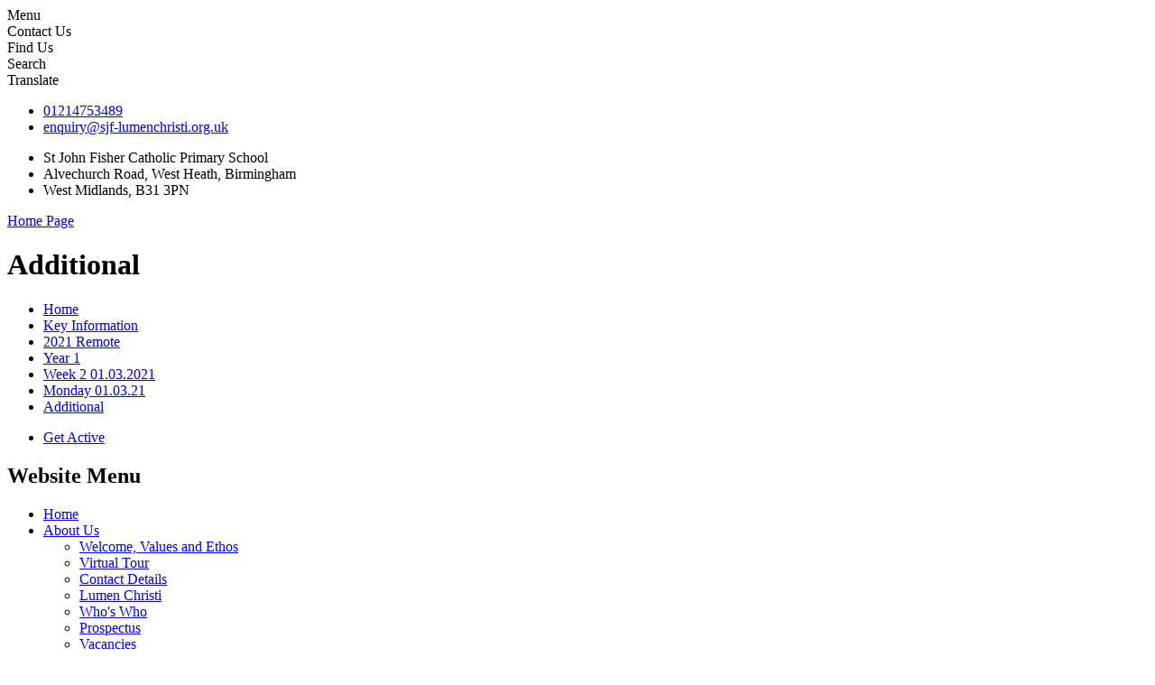

--- FILE ---
content_type: text/html; charset=utf-8
request_url: https://www.stjonfsh.bham.sch.uk/additional-107/
body_size: 189451
content:

<!doctype html>

            <!--[if IE 6]><html class="lt-ie10 lt-ie9 lt-ie8 lt-ie7 ie6 ie responsive" lang="en"><![endif]-->
            <!--[if IE 7]><html class="lt-ie10 lt-ie9 lt-ie8 ie7 ie responsive" lang="en"><![endif]-->
            <!--[if IE 8]><html class="lt-ie10 lt-ie9 ie8 ie responsive" lang="en"><![endif]-->
            <!--[if IE 9]><html class="lt-ie10 ie9 ie responsive" lang="en"><![endif]-->
            <!--[if gt IE 9]><!--><html class="responsive" lang="en"><!--<![endif]-->
            
  <head>
    <meta charset="utf-8">
    <meta http-equiv="X-UA-Compatible" content="IE=edge">
    <meta name="viewport" content="width=device-width, initial-scale=1, user-scalable=no">
    <meta name="description" content="St John Fisher Catholic Primary School">

    <title>Additional | St John Fisher Catholic Primary School</title>

    




  <link rel="stylesheet" href="https://primarysite-prod-sorted.s3.amazonaws.com/static/7.0.4/gen/presenter_prologue_css.7b7812f9.css" type="text/css">




<style type="text/css">
  .ps_primarysite-editor_panel-site-coloured-content {
    background-color: #ffffff!important;
  }
</style>


  <link rel="stylesheet" href="https://primarysite-prod-sorted.s3.amazonaws.com/static/7.0.4/gen/all-site-icon-choices.034951b5.css" type="text/css">



    
    <link rel="shortcut icon" href="https://primarysite-prod.s3.amazonaws.com/theme/StJohnFisherCatholicBirmingham/favicon.ico">
    <link rel="apple-touch-icon" href="https://primarysite-prod.s3.amazonaws.com/theme/StJohnFisherCatholicBirmingham/apple-touch-icon-precomposed.png">
    <link rel="apple-touch-icon-precomposed" href="https://primarysite-prod.s3.amazonaws.com/theme/StJohnFisherCatholicBirmingham/apple-touch-icon-precomposed.png">
    
    <meta name="application-name" content="St John Fisher Catholic Primary School">
    <meta name="msapplication-TileColor" content="#cb0000">
    <meta name="msapplication-TileImage" content="https://primarysite-prod.s3.amazonaws.com/theme/StJohnFisherCatholicBirmingham/metro-icon.png">

    
    <link rel="stylesheet" type="text/css" href="https://primarysite-prod.s3.amazonaws.com/theme/StJohnFisherCatholicBirmingham/style-global.css">
    <link rel="stylesheet" type="text/css" media="(min-width: 981px)" href="https://primarysite-prod.s3.amazonaws.com/theme/StJohnFisherCatholicBirmingham/style.css">
    <link rel="stylesheet" type="text/css" media="(max-width: 980px)" href="https://primarysite-prod.s3.amazonaws.com/theme/StJohnFisherCatholicBirmingham/style-responsive.css">

        
    <link href="//fonts.googleapis.com/css?family=Open+Sans:300,400,400i,600,700|Roboto+Slab" rel="stylesheet">
    
    

    

<script>
  // This is the first instance of `window.psProps`, so if these values are removed, make sure
  // `window.psProps = {};` is still there because it's used in other places.
  window.psProps = {
    lazyLoadFallbackScript: 'https://primarysite-prod-sorted.s3.amazonaws.com/static/7.0.4/gen/lazy_load.1bfa9561.js',
    picturefillScript: 'https://primarysite-prod-sorted.s3.amazonaws.com/static/7.0.4/gen/picturefill.a26ebc92.js'
  };
</script>


  <script type="text/javascript" src="https://primarysite-prod-sorted.s3.amazonaws.com/static/7.0.4/gen/presenter_prologue_js.cfb79a3d.js"></script>


<script type="text/javascript">
  function ie() {
    for (var v = 3, el = document.createElement('b'), all = el.all || [];
      el.innerHTML = '<!--[if gt IE ' + (++v) + ']><i><![endif]-->', all[0]; );
    return v > 4 ? v : document.documentMode;
  }

  $(function() {
    switch (ie()) {
      case 10:
        ps.el.html.addClass('ie10');
      case 9:
      case 8:
        ps.el.body.prepend(
          '<div class="unsupported-browser">' +
            '<span class="warning-logo">&#xe00a; </span>' +
            'This website may not display correctly as you are using an old version of ' +
            'Internet Explorer. <a href="/primarysite/unsupported-browser/">More info</a>' +
          '</div>');
        break;
    }
  });
</script>

<script type="text/javascript">
  $(function() {
    ps.el.body
      .data('social_media_url', 'https://social.secure-primarysite.net/site/st-john-fisher-catholic-birmingham/')
      .data('social_media_api', 'https://social.secure-primarysite.net/api/site-connected/st-john-fisher-catholic-birmingham/')
      .data('STATIC_URL', 'https://primarysite-prod-sorted.s3.amazonaws.com/static/7.0.4/')
      .data('site_width', 980)
      .data('news_width', 792)
      .data('csrf_token', 'cvZxKuFEBtvArZLhCqCNajVAAgo9NBWo5nZl8oi7ojF5NolYxqoeaku6uGnxs0W6')
      .data('disable_right_click', 'True')
      .data('normalize_css', 'https://primarysite-prod-sorted.s3.amazonaws.com/static/7.0.4/gen/normalize_css.7bf5a737.css')
      .data('ck_editor_counterbalances', 'https://primarysite-prod-sorted.s3.amazonaws.com/static/7.0.4/gen/ck_editor_counterbalances.2519b40e.css')
      .data('basic_site', false)
      // Seasonal Effects
      .data('include_seasonal_effects', '')
      .data('show_seasonal_effects_on_page', '')
      .data('seasonal_effect', '7')
      .data('can_enable_seasonal_effects', 'True')
      .data('seasonal_effect_active', 'False')
      .data('disablePicturesBlock', false)
      .data('hasNewCookiePopup', true);

    if (document.documentElement.dataset.userId) {
      window.updateCsrf();
    }
  });
</script>


<script>

function recaptchaCallback() {
    grecaptcha.ready(function() {
        var grecaptcha_execute = function(){
    grecaptcha.execute('6LcHwgAiAAAAAJ6ncdKlMyB1uNoe_CBvkfgBiJz1', {action: 'homepage'}).then(function(token) {
        document.querySelectorAll('input.django-recaptcha-hidden-field').forEach(function (value) {
            value.value = token;
        });
        return token;
    })
};
grecaptcha_execute()
setInterval(grecaptcha_execute, 120000);


    });
  };
</script>






  </head>

  <body>
    

    <div class="responsive-bar visible-small">
      <span class="navbar-toggle website-navbar-toggle visible-small" data-nav="website"></span>
      <span class="navigation-bar-title">Menu</span>
    </div>

    <div class="container">
      <div class="inner-container">
        <header class="main-header">
          <div class="button-wrap">   
           <div class="cp-revealing-content">
              <article class="cp-content-wrap">
                <span class="cp-content-trigger" data-button="0">
                  <span class="cp-trigger-name">Contact Us</span>
                </span>  


              </article>

               <article class="cp-content-wrap">
                <span class="cp-content-trigger even-color" data-button="1">
                  <span class="cp-trigger-name">Find Us</span>
                </span>  

              </article>

               <article class="cp-content-wrap google-services">
                <span class="cp-content-trigger" data-button="2">
                  <span class="cp-trigger-name">Search</span>
                </span>  

                <div class="cp-content-block single-content" data-content="2">
                
                <section data-cookie="google-search" class="google-search">
                  <textarea data-template="cookie" hidden>
<form action="https://www.google.com/cse" id="cse-search-box">
                    <div>
                    <input type="hidden" name="cx" value="018064204022535857943:mrnlqm8aer0">
                    <input type="hidden" name="ie" value="UTF-8">
                    <input type="text" name="q" size="30">
                    <input type="submit" name="sa" value="Search">
                    </div>
                  </form>
                  <script type="text/javascript" src="https://www.google.com/cse/brand?form=cse-search-box&amp;lang=en"></script>
</textarea>
                </section>	
              </div> 
              </article>

               <article class="cp-content-wrap google-services">
                <span class="cp-content-trigger even-color" data-button="3">
                  <span class="cp-trigger-name">Translate</span>
                </span>  

                <div class="cp-content-block single-content" data-content="3">
                
                


  



  <div class="google-translate-widget " id="google_translate_element" data-cookie="google-translate">
    <textarea data-template="cookie" hidden>
      

      <script>
        function googleTranslateElementInit() {
          new google.translate.TranslateElement({
            layout: google.translate.TranslateElement.InlineLayout.SIMPLE,
            pageLanguage: 'en'
          }, 'google_translate_element');
        }
      </script>

      <script src="https://translate.google.com/translate_a/element.js?cb=googleTranslateElementInit"></script>
      <script src="https://primarysite-prod-sorted.s3.amazonaws.com/static/7.0.4/gen/google_translate.3323e9a6.js"></script>
    </textarea>
  </div>

		
              </div> 
              </article>
             
            <div class="cp-content-block" data-content="0">
                <ul class="school-address small">
                  <li class="school-address-phone"><a href="tel:01214753489">01214753489</a></li>
                  <li class="school-address-email"><a href="mailto:enquiry@sjf-lumenchristi.org.uk">enquiry@sjf-lumenchristi.org.uk</a></li>
                </ul>	
              	</div> 
             
                             <div class="cp-content-block" data-content="1">
                 <ul class="school-address small">
                  <li class="school-address-line">St John Fisher Catholic Primary School</li>
                  <li class="school-address-line">Alvechurch Road, West Heath, Birmingham</li>
                  <li class="school-address-line">West Midlands, B31 3PN</li>
                </ul>		
              </div> 
             
            </div>
            
            
          </div>

          
          <a href="/" class="home-link" title="Home Page">Home Page</a>

          
        </header>

        <div class="content-container">
          <h1 class="page-title">Additional</h1>

          <ul class="breadcrumbs small">
            <li><a href="/">Home</a></li>

<li><a href="/topic/key-information">Key Information</a></li>

<li><a href="/2021-remote/">2021 Remote</a></li>

<li><a href="/day-2-date/">Year 1</a></li>

<li><a href="/week-2-01032021-1/">Week 2 01.03.2021</a></li>

<li><a href="/monday-010321/">Monday 01.03.21</a></li>

<li><a href="/additional-107/">Additional</a></li>


          </ul>

          
  <div class="one-col-layout">
<div class="column-one">
<div class="ps_content_type_subpage_link_block">
<style>
  

  
</style>

<div class="ps_element-icon-small-side">
  

  <ul>
    
      
        <li class="ps_icon-pe">
          <span class="icon-image">
            
          </span>
          <a href="/get-active-6/">Get Active</a>
        </li>
      
    
  </ul>
</div>
</div>
</div>
</div>


        </div>

        <nav class="main-nav mobile-nav small">
          <span class="close-mobile-nav" data-nav="website"></span>
          <h2 class="ps_mobile-header">Website Menu</h2>

          <ul>
            <li class="ps_topic_link home-btn"><a href="/">Home</a></li>
                        <li class="ps_nav-top-level ps_submenu ps_topic_link ps_topic_slug_about-us"><a href="/topic/about-us" >About Us</a><ul><li class="  ps_page_link ps_page_slug_welcome-values-and-ethos"><a href="/welcome-values-and-ethos/" >Welcome, Values and Ethos</a></li>
<li class="  ps_page_link ps_page_slug_virtual-tour"><a href="/virtual-tour/" >Virtual Tour</a></li>
<li class="  ps_page_link ps_page_slug_contact-details"><a href="/contact-details/" >Contact Details</a></li>
<li class="  ps_page_link ps_page_slug_lumen-christi"><a href="/lumen-christi/" >Lumen Christi</a></li>
<li class="  ps_page_link ps_page_slug_whos-who"><a href="/whos-who/" >Who&#x27;s Who</a></li>
<li class="  ps_page_link ps_page_slug_prospectus"><a href="/prospectus/" >Prospectus</a></li>
<li class="  ps_page_link ps_page_slug_vacancies"><a href="/vacancies/" >Vacancies</a></li></ul></li>
                        <li class="ps_nav-top-level ps_submenu ps_topic_link ps_topic_slug_key-information"><a href="/topic/key-information" >Key Information</a><ul><li class=" ps_submenu ps_page_link ps_page_slug_admissions"><a href="/admissions/" >Admissions</a><ul><li class="  ps_page_link ps_page_slug_in-year-applications"><a href="/in-year-applications/" >In-Year Applications</a></li></ul></li>
<li class=" ps_submenu ps_page_link ps_page_slug_curriculum"><a href="/curriculum/" >Curriculum</a><ul><li class="  ps_page_link ps_page_slug_art-4"><a href="/art-4/" >Art</a></li>
<li class="  ps_page_link ps_page_slug_computing"><a href="/computing/" >Computing</a></li>
<li class="  ps_page_link ps_page_slug_design-and-technology"><a href="/design-and-technology/" >Design and Technology</a></li>
<li class=" ps_submenu ps_page_link ps_page_slug_english"><a href="/english/" >English</a><ul><li class="  ps_page_link ps_page_slug_phonics-64"><a href="/phonics-64/" >Phonics</a></li>
<li class="  ps_page_link ps_page_slug_reading-5"><a href="/reading-5/" >Reading</a></li>
<li class="  ps_page_link ps_page_slug_writing"><a href="/writing/" >Writing</a></li></ul></li>
<li class="  ps_page_link ps_page_slug_french-25"><a href="/french-25/" >French</a></li>
<li class="  ps_page_link ps_page_slug_geography-4"><a href="/geography-4/" >Geography</a></li>
<li class="  ps_page_link ps_page_slug_history-4"><a href="/history-4/" >History</a></li>
<li class=" ps_submenu ps_page_link ps_page_slug_maths-73"><a href="/maths-73/" >Maths</a><ul><li class=" ps_submenu ps_page_link ps_page_slug_parent-support-videos"><a href="/parent-support-videos/" >Parent Support Videos</a><ul><li class="  ps_page_link ps_page_slug_ks1-videos"><a href="/ks1-videos/" >KS1 Videos</a></li>
<li class="  ps_page_link ps_page_slug_ks2-videos"><a href="/ks2-videos/" >KS2 Videos</a></li></ul></li>
<li class="  ps_page_link ps_page_slug_calculations-policies"><a href="/calculations-policies/" >Calculations Policies</a></li>
<li class="  ps_page_link ps_page_slug_curriculum-maps"><a href="/curriculum-maps/" >Curriculum Maps</a></li></ul></li>
<li class="  ps_page_link ps_page_slug_music"><a href="/music/" >Music</a></li>
<li class="  ps_page_link ps_page_slug_pe-1"><a href="/pe-1/" >PE</a></li>
<li class="  ps_page_link ps_page_slug_relationship-and-health-education"><a href="/relationship-and-health-education/" >Relationship and Health Education</a></li>
<li class="  ps_page_link ps_page_slug_re"><a href="/re/" >RE</a></li>
<li class="  ps_page_link ps_page_slug_science"><a href="/science/" >Science</a></li>
<li class="  ps_page_link ps_page_slug_forest-school"><a href="/forest-school/" >Forest School</a></li>
<li class="  ps_page_link ps_page_slug_reception-5"><a href="/reception-5/" >Reception</a></li>
<li class="  ps_page_link ps_page_slug_year-1-2"><a href="/year-1-2/" >Year 1</a></li>
<li class="  ps_page_link ps_page_slug_year-2-2"><a href="/year-2-2/" >Year 2</a></li>
<li class="  ps_page_link ps_page_slug_year-3-2"><a href="/year-3-2/" >Year 3</a></li>
<li class="  ps_page_link ps_page_slug_year-4-3"><a href="/year-4-3/" >Year 4</a></li>
<li class="  ps_page_link ps_page_slug_year-5-3"><a href="/year-5-3/" >Year 5</a></li>
<li class="  ps_page_link ps_page_slug_year-6-3"><a href="/year-6-3/" >Year 6</a></li></ul></li>
<li class="  ps_page_link ps_page_slug_st-john-fisher-childrens-charter"><a href="/st-john-fisher-childrens-charter/" >St John Fisher Children&#x27;s Charter</a></li>
<li class="  ps_page_link ps_page_slug_early-years-foundation-stage"><a href="/early-years-foundation-stage/" >Early Years Foundation Stage</a></li>
<li class="  ps_page_link ps_page_slug_catholic-schools-inspectorate"><a href="/catholic-schools-inspectorate/" >Catholic Schools Inspectorate</a></li>
<li class="  ps_page_link ps_page_slug_ofsted-and-performance-data"><a href="/ofsted-and-performance-data/" >Ofsted and Performance Data</a></li>
<li class="  ps_page_link ps_page_slug_school-results"><a href="/school-results/" >School Results</a></li>
<li class="  ps_page_link ps_page_slug_pupil-premium"><a href="/pupil-premium/" >Pupil Premium</a></li>
<li class="  ps_page_link ps_page_slug_catch-up-premium"><a href="/catch-up-premium/" >Catch-Up Premium</a></li>
<li class="  ps_page_link ps_page_slug_pe-and-sport-premium"><a href="/pe-and-sport-premium/" >PE and Sport Premium</a></li>
<li class="  ps_page_link ps_page_slug_policies"><a href="/policies/" >Policies</a></li>
<li class="  ps_page_link ps_page_slug_safeguarding"><a href="/safeguarding/" >Safeguarding</a></li>
<li class=" ps_submenu ps_page_link ps_page_slug_send"><a href="/send/" >SEND</a><ul><li class="  ps_page_link ps_page_slug_send-information-report-1"><a href="/send-information-report-1/" >SEND Information Report</a></li>
<li class="  ps_page_link ps_page_slug_inclusion-policy"><a href="/inclusion-policy/" >Inclusion Policy</a></li>
<li class="  ps_page_link ps_page_slug_birmingham-local-offer"><a href="/birmingham-local-offer/" >Birmingham Local Offer</a></li>
<li class="  ps_page_link ps_page_slug_st-john-fishers-accessibility-plan"><a href="/st-john-fishers-accessibility-plan/" >St John Fisher&#x27;s Accessibility Plan</a></li>
<li class="  ps_page_link ps_page_slug_send-information-for-parents"><a href="/send-information-for-parents/" >SEND Information for Parents</a></li>
<li class="  ps_page_link ps_page_slug_adhd-support-for-families-1"><a href="/adhd-support-for-families-1/" >ADHD-Support for families</a></li>
<li class="  ps_page_link ps_page_slug_send-improvement-updates-from-birmingham-1"><a href="/send-improvement-updates-from-birmingham-1/" >SEND- Improvement updates from Birmingham</a></li>
<li class="  ps_page_link ps_page_slug_bring-it-on-brum-send-provision"><a href="/bring-it-on-brum-send-provision/" >Bring it on Brum- SEND provision</a></li>
<li class="  ps_page_link ps_page_slug_asd-support-for-families"><a href="/asd-support-for-families/" >ASD-Support for families</a></li></ul></li>
<li class="  ps_page_link ps_page_slug_british-values"><a href="/british-values/" >British Values</a></li>
<li class=" ps_submenu ps_page_link ps_page_slug_governors"><a href="/governors/" >Governors</a><ul><li class="  ps_page_link ps_page_slug_governor-attendance-at-meetings"><a href="/governor-attendance-at-meetings/" >Governor Attendance at meetings</a></li></ul></li>
<li class="  ps_page_link ps_page_slug_reception-induction"><a href="/reception-induction/" >Reception Induction</a></li>
<li class="  ps_page_link ps_page_slug_coronavirus-information-page"><a href="/coronavirus-information-page/" >Coronavirus Information Page</a></li>
<li class=" ps_submenu ps_page_link ps_page_slug_2021-remote"><a href="/2021-remote/" >2021 Remote</a><ul><li class=" ps_submenu ps_page_link ps_page_slug_day-1-date"><a href="/day-1-date/" >Reception</a><ul><li class=" ps_submenu ps_page_link ps_page_slug_week-1-05012021"><a href="/week-1-05012021/" >Week 1 05.01.2021</a><ul><li class="  ps_page_link ps_page_slug_wednesday-1"><a href="/wednesday-1/" >Wednesday</a></li>
<li class="  ps_page_link ps_page_slug_thursday-1"><a href="/thursday-1/" >Thursday</a></li>
<li class="  ps_page_link ps_page_slug_friday-1"><a href="/friday-1/" >Friday</a></li></ul></li>
<li class=" ps_submenu ps_page_link ps_page_slug_week-2-11012021"><a href="/week-2-11012021/" >Week 2 11.01.2021</a><ul><li class=" ps_submenu ps_page_link ps_page_slug_monday-6"><a href="/monday-6/" >Monday</a><ul><li class="  ps_page_link ps_page_slug_literacy-31"><a href="/literacy-31/" >Literacy</a></li>
<li class="  ps_page_link ps_page_slug_maths-4"><a href="/maths-4/" >Maths</a></li>
<li class="  ps_page_link ps_page_slug_afternoon"><a href="/afternoon/" >Afternoon</a></li></ul></li>
<li class=" ps_submenu ps_page_link ps_page_slug_tuesday-5"><a href="/tuesday-5/" >Tuesday</a><ul><li class="  ps_page_link ps_page_slug_literacy-34"><a href="/literacy-34/" >Literacy</a></li>
<li class="  ps_page_link ps_page_slug_maths-5"><a href="/maths-5/" >Maths</a></li>
<li class="  ps_page_link ps_page_slug_afternoon-1"><a href="/afternoon-1/" >Afternoon</a></li></ul></li>
<li class=" ps_submenu ps_page_link ps_page_slug_wednesday-8"><a href="/wednesday-8/" >Wednesday</a><ul><li class="  ps_page_link ps_page_slug_literacy-43"><a href="/literacy-43/" >Literacy</a></li>
<li class="  ps_page_link ps_page_slug_maths-8"><a href="/maths-8/" >Maths</a></li>
<li class="  ps_page_link ps_page_slug_afternoon-2"><a href="/afternoon-2/" >Afternoon</a></li></ul></li>
<li class=" ps_submenu ps_page_link ps_page_slug_thursday-8"><a href="/thursday-8/" >Thursday</a><ul><li class="  ps_page_link ps_page_slug_literacy-53"><a href="/literacy-53/" >Literacy</a></li>
<li class="  ps_page_link ps_page_slug_maths-11"><a href="/maths-11/" >Maths</a></li>
<li class="  ps_page_link ps_page_slug_afternoon-3"><a href="/afternoon-3/" >Afternoon</a></li></ul></li>
<li class=" ps_submenu ps_page_link ps_page_slug_friday-8"><a href="/friday-8/" >Friday</a><ul><li class="  ps_page_link ps_page_slug_maths-14"><a href="/maths-14/" >Maths</a></li>
<li class="  ps_page_link ps_page_slug_afternoon-4"><a href="/afternoon-4/" >Afternoon</a></li></ul></li>
<li class="  ps_page_link ps_page_slug_reading-books"><a href="/reading-books/" >Reading Books</a></li></ul></li>
<li class=" ps_submenu ps_page_link ps_page_slug_week-3-180121-1"><a href="/week-3-180121-1/" >Week 3 18.01.2021</a><ul><li class=" ps_submenu ps_page_link ps_page_slug_monday-15"><a href="/monday-15/" >Monday</a><ul><li class="  ps_page_link ps_page_slug_phonics-11"><a href="/phonics-11/" >Phonics</a></li>
<li class="  ps_page_link ps_page_slug_maths-15"><a href="/maths-15/" >Maths</a></li>
<li class="  ps_page_link ps_page_slug_art-18"><a href="/art-18/" >Art</a></li></ul></li>
<li class=" ps_submenu ps_page_link ps_page_slug_tuesday-14"><a href="/tuesday-14/" >Tuesday</a><ul><li class="  ps_page_link ps_page_slug_phonics-17"><a href="/phonics-17/" >Phonics</a></li>
<li class="  ps_page_link ps_page_slug_maths-21"><a href="/maths-21/" >Maths</a></li>
<li class="  ps_page_link ps_page_slug_re-16"><a href="/re-16/" >RE</a></li></ul></li>
<li class=" ps_submenu ps_page_link ps_page_slug_wednesday-17"><a href="/wednesday-17/" >Wednesday</a><ul><li class="  ps_page_link ps_page_slug_phonics-18"><a href="/phonics-18/" >Phonics</a></li>
<li class="  ps_page_link ps_page_slug_maths-22"><a href="/maths-22/" >Maths</a></li>
<li class="  ps_page_link ps_page_slug_pe-5"><a href="/pe-5/" >P.E</a></li></ul></li>
<li class=" ps_submenu ps_page_link ps_page_slug_thursday-17"><a href="/thursday-17/" >Thursday</a><ul><li class="  ps_page_link ps_page_slug_phonics-19"><a href="/phonics-19/" >Phonics</a></li>
<li class="  ps_page_link ps_page_slug_maths-23"><a href="/maths-23/" >Maths</a></li>
<li class="  ps_page_link ps_page_slug_understanding-the-world"><a href="/understanding-the-world/" >The World</a></li></ul></li>
<li class=" ps_submenu ps_page_link ps_page_slug_friday-17"><a href="/friday-17/" >Friday</a><ul><li class="  ps_page_link ps_page_slug_phonics-20"><a href="/phonics-20/" >Phonics</a></li>
<li class="  ps_page_link ps_page_slug_maths-25"><a href="/maths-25/" >Maths</a></li>
<li class="  ps_page_link ps_page_slug_music-10"><a href="/music-10/" >Story Time</a></li></ul></li></ul></li>
<li class=" ps_submenu ps_page_link ps_page_slug_week-4-25012021-2"><a href="/week-4-25012021-2/" >Week 4 25.01.2021</a><ul><li class=" ps_submenu ps_page_link ps_page_slug_monday-26"><a href="/monday-26/" >Monday</a><ul><li class="  ps_page_link ps_page_slug_phonics-26"><a href="/phonics-26/" >Phonics</a></li>
<li class="  ps_page_link ps_page_slug_maths-26"><a href="/maths-26/" >Maths</a></li>
<li class="  ps_page_link ps_page_slug_music-11"><a href="/music-11/" >Music</a></li>
<li class="  ps_page_link ps_page_slug_snow"><a href="/snow/" >SNOW!</a></li></ul></li>
<li class=" ps_submenu ps_page_link ps_page_slug_tuesday-25"><a href="/tuesday-25/" >Tuesday</a><ul><li class="  ps_page_link ps_page_slug_phonics-27"><a href="/phonics-27/" >Phonics</a></li>
<li class="  ps_page_link ps_page_slug_maths-27"><a href="/maths-27/" >Maths</a></li>
<li class="  ps_page_link ps_page_slug_art-27"><a href="/art-27/" >Art</a></li></ul></li>
<li class=" ps_submenu ps_page_link ps_page_slug_wednesday-28"><a href="/wednesday-28/" >Wednesday</a><ul><li class="  ps_page_link ps_page_slug_phonics-28"><a href="/phonics-28/" >Phonics</a></li>
<li class="  ps_page_link ps_page_slug_maths-30"><a href="/maths-30/" >Maths</a></li>
<li class="  ps_page_link ps_page_slug_pe-9"><a href="/pe-9/" >PE</a></li></ul></li>
<li class=" ps_submenu ps_page_link ps_page_slug_thursday-28"><a href="/thursday-28/" >Thursday</a><ul><li class="  ps_page_link ps_page_slug_phonics-29"><a href="/phonics-29/" >Phonics</a></li>
<li class="  ps_page_link ps_page_slug_maths-33"><a href="/maths-33/" >Maths</a></li>
<li class="  ps_page_link ps_page_slug_the-world"><a href="/the-world/" >The World</a></li></ul></li>
<li class=" ps_submenu ps_page_link ps_page_slug_friday-28"><a href="/friday-28/" >Friday</a><ul><li class="  ps_page_link ps_page_slug_literacy-127"><a href="/literacy-127/" >Literacy</a></li>
<li class="  ps_page_link ps_page_slug_maths-35"><a href="/maths-35/" >Maths</a></li>
<li class="  ps_page_link ps_page_slug_re-27"><a href="/re-27/" >RE</a></li></ul></li></ul></li>
<li class=" ps_submenu ps_page_link ps_page_slug_week-5-010221-1"><a href="/week-5-010221-1/" >Week 5 01.02.2021</a><ul><li class=" ps_submenu ps_page_link ps_page_slug_monday-31"><a href="/monday-31/" >Monday</a><ul><li class="  ps_page_link ps_page_slug_phonics-30"><a href="/phonics-30/" >Phonics</a></li>
<li class="  ps_page_link ps_page_slug_maths-36"><a href="/maths-36/" >Maths</a></li>
<li class="  ps_page_link ps_page_slug_the-world-1"><a href="/the-world-1/" >The World</a></li></ul></li>
<li class=" ps_submenu ps_page_link ps_page_slug_tuesday-30"><a href="/tuesday-30/" >Tuesday</a><ul><li class="  ps_page_link ps_page_slug_phonics-35"><a href="/phonics-35/" >Phonics</a></li>
<li class="  ps_page_link ps_page_slug_maths-37"><a href="/maths-37/" >Maths</a></li>
<li class="  ps_page_link ps_page_slug_re-31"><a href="/re-31/" >RE</a></li></ul></li>
<li class=" ps_submenu ps_page_link ps_page_slug_wednesday-33"><a href="/wednesday-33/" >Wednesday</a><ul><li class="  ps_page_link ps_page_slug_literacy-138"><a href="/literacy-138/" >Literacy</a></li>
<li class="  ps_page_link ps_page_slug_maths-39"><a href="/maths-39/" >Maths</a></li>
<li class="  ps_page_link ps_page_slug_pe-12"><a href="/pe-12/" >PE</a></li></ul></li>
<li class=" ps_submenu ps_page_link ps_page_slug_thursday-33"><a href="/thursday-33/" >Thursday</a><ul><li class="  ps_page_link ps_page_slug_phonics-36"><a href="/phonics-36/" >Phonics</a></li>
<li class="  ps_page_link ps_page_slug_maths-40"><a href="/maths-40/" >Maths</a></li>
<li class="  ps_page_link ps_page_slug_art-32"><a href="/art-32/" >Art</a></li></ul></li>
<li class="  ps_page_link ps_page_slug_friday-33"><a href="/friday-33/" >Friday</a></li></ul></li>
<li class=" ps_submenu ps_page_link ps_page_slug_week-6-08022021-1"><a href="/week-6-08022021-1/" >Week 6 08.02.2021</a><ul><li class=" ps_submenu ps_page_link ps_page_slug_monday-36"><a href="/monday-36/" >Monday</a><ul><li class="  ps_page_link ps_page_slug_phonics-37"><a href="/phonics-37/" >Phonics</a></li>
<li class="  ps_page_link ps_page_slug_maths-43"><a href="/maths-43/" >Maths</a></li>
<li class="  ps_page_link ps_page_slug_understanding-the-world-1"><a href="/understanding-the-world-1/" >Understanding the World</a></li></ul></li>
<li class=" ps_submenu ps_page_link ps_page_slug_tuesday-35"><a href="/tuesday-35/" >Tuesday</a><ul><li class="  ps_page_link ps_page_slug_phonics-43"><a href="/phonics-43/" >Phonics</a></li>
<li class="  ps_page_link ps_page_slug_maths-49"><a href="/maths-49/" >Maths</a></li>
<li class="  ps_page_link ps_page_slug_music-17"><a href="/music-17/" >Music</a></li></ul></li>
<li class=" ps_submenu ps_page_link ps_page_slug_wednesday-38"><a href="/wednesday-38/" >Wednesday</a><ul><li class="  ps_page_link ps_page_slug_phonics-44"><a href="/phonics-44/" >Phonics</a></li>
<li class="  ps_page_link ps_page_slug_maths-50"><a href="/maths-50/" >Maths</a></li>
<li class="  ps_page_link ps_page_slug_pe-16"><a href="/pe-16/" >PE</a></li></ul></li>
<li class=" ps_submenu ps_page_link ps_page_slug_thursday-38"><a href="/thursday-38/" >Thursday</a><ul><li class="  ps_page_link ps_page_slug_literacy-178"><a href="/literacy-178/" >Literacy</a></li>
<li class="  ps_page_link ps_page_slug_maths-51"><a href="/maths-51/" >Maths</a></li>
<li class="  ps_page_link ps_page_slug_internet-safety"><a href="/internet-safety/" >Internet Safety</a></li></ul></li>
<li class=" ps_submenu ps_page_link ps_page_slug_friday-38"><a href="/friday-38/" >Friday</a><ul><li class="  ps_page_link ps_page_slug_phonics-45"><a href="/phonics-45/" >Phonics</a></li>
<li class="  ps_page_link ps_page_slug_maths-52"><a href="/maths-52/" >Maths</a></li>
<li class="  ps_page_link ps_page_slug_yoga"><a href="/yoga/" >Yoga</a></li></ul></li></ul></li>
<li class=" ps_submenu ps_page_link ps_page_slug_week-1-22022021"><a href="/week-1-22022021/" >Week 1 22.02.2021</a><ul><li class="  ps_page_link ps_page_slug_phonics-46"><a href="/phonics-46/" >Phonics</a></li>
<li class="  ps_page_link ps_page_slug_maths-57"><a href="/maths-57/" >Maths</a></li>
<li class="  ps_page_link ps_page_slug_re-41"><a href="/re-41/" >RE</a></li>
<li class=" ps_submenu ps_page_link ps_page_slug_tuesday-230223"><a href="/tuesday-230223/" >Tuesday</a><ul><li class="  ps_page_link ps_page_slug_phonics-52"><a href="/phonics-52/" >Phonics</a></li>
<li class="  ps_page_link ps_page_slug_maths-59"><a href="/maths-59/" >Maths</a></li>
<li class="  ps_page_link ps_page_slug_art-40"><a href="/art-40/" >Art</a></li></ul></li>
<li class=" ps_submenu ps_page_link ps_page_slug_wednesday-240223"><a href="/wednesday-240223/" >Wednesday</a><ul><li class="  ps_page_link ps_page_slug_phonics-53"><a href="/phonics-53/" >Phonics</a></li>
<li class="  ps_page_link ps_page_slug_maths-60"><a href="/maths-60/" >Maths</a></li>
<li class="  ps_page_link ps_page_slug_pe-21"><a href="/pe-21/" >PE</a></li></ul></li>
<li class=" ps_submenu ps_page_link ps_page_slug_thursday-250223"><a href="/thursday-250223/" >Thursday</a><ul><li class="  ps_page_link ps_page_slug_phonics-54"><a href="/phonics-54/" >Phonics</a></li>
<li class="  ps_page_link ps_page_slug_maths-61"><a href="/maths-61/" >Maths</a></li>
<li class="  ps_page_link ps_page_slug_music-23"><a href="/music-23/" >Music</a></li></ul></li>
<li class=" ps_submenu ps_page_link ps_page_slug_friday-260225"><a href="/friday-260225/" >Friday</a><ul><li class="  ps_page_link ps_page_slug_literacy-215"><a href="/literacy-215/" >Literacy</a></li>
<li class="  ps_page_link ps_page_slug_maths-62"><a href="/maths-62/" >Maths</a></li>
<li class="  ps_page_link ps_page_slug_understanding-the-world-2"><a href="/understanding-the-world-2/" >Understanding the World</a></li>
<li class="  ps_page_link ps_page_slug_world-book-day-1"><a href="/world-book-day-1/" >World Book Day</a></li></ul></li></ul></li>
<li class=" ps_submenu ps_page_link ps_page_slug_week-2-01032021-3"><a href="/week-2-01032021-3/" >Week 2 01.03.2021</a><ul><li class=" ps_submenu ps_page_link ps_page_slug_monday-220225"><a href="/monday-220225/" >Monday</a><ul><li class="  ps_page_link ps_page_slug_phonics-60"><a href="/phonics-60/" >Phonics</a></li>
<li class="  ps_page_link ps_page_slug_maths-64"><a href="/maths-64/" >Maths</a></li>
<li class="  ps_page_link ps_page_slug_art-44"><a href="/art-44/" >Art</a></li></ul></li>
<li class=" ps_submenu ps_page_link ps_page_slug_tuesday-230226"><a href="/tuesday-230226/" >Tuesday</a><ul><li class="  ps_page_link ps_page_slug_phonics-61"><a href="/phonics-61/" >Phonics</a></li>
<li class="  ps_page_link ps_page_slug_maths-69"><a href="/maths-69/" >Maths</a></li>
<li class="  ps_page_link ps_page_slug_re-55"><a href="/re-55/" >RE</a></li></ul></li>
<li class=" ps_submenu ps_page_link ps_page_slug_wednesday-240226"><a href="/wednesday-240226/" >Wednesday</a><ul><li class="  ps_page_link ps_page_slug_phonics-62"><a href="/phonics-62/" >Phonics</a></li>
<li class="  ps_page_link ps_page_slug_maths-70"><a href="/maths-70/" >Maths</a></li>
<li class="  ps_page_link ps_page_slug_pe-24"><a href="/pe-24/" >PE</a></li></ul></li>
<li class="  ps_page_link ps_page_slug_thursday-250226"><a href="/thursday-250226/" >Thursday</a></li>
<li class=" ps_submenu ps_page_link ps_page_slug_friday-260226"><a href="/friday-260226/" >Friday</a><ul><li class="  ps_page_link ps_page_slug_phonics-63"><a href="/phonics-63/" >Phonics</a></li>
<li class="  ps_page_link ps_page_slug_maths-71"><a href="/maths-71/" >Maths</a></li>
<li class="  ps_page_link ps_page_slug_golden-time"><a href="/golden-time/" >Golden Time</a></li></ul></li></ul></li></ul></li>
<li class=" ps_submenu ps_page_link ps_page_slug_day-2-date"><a href="/day-2-date/" >Year 1</a><ul><li class=" ps_submenu ps_page_link ps_page_slug_week-1-04012021"><a href="/week-1-04012021/" >Week 1 04.01.2021</a><ul><li class=" ps_submenu ps_page_link ps_page_slug_wednesday-4"><a href="/wednesday-4/" >Wednesday</a><ul><li class="  ps_page_link ps_page_slug_phonics-3"><a href="/phonics-3/" >Phonics</a></li>
<li class="  ps_page_link ps_page_slug_literacy-5"><a href="/literacy-5/" >Literacy</a></li>
<li class="  ps_page_link ps_page_slug_numeracy-6"><a href="/numeracy-6/" >Numeracy</a></li>
<li class="  ps_page_link ps_page_slug_science-1"><a href="/science-1/" >Science</a></li></ul></li>
<li class=" ps_submenu ps_page_link ps_page_slug_thursday-4"><a href="/thursday-4/" >Thursday</a><ul><li class="  ps_page_link ps_page_slug_phonics-4"><a href="/phonics-4/" >Phonics</a></li>
<li class="  ps_page_link ps_page_slug_literacy-11"><a href="/literacy-11/" >Literacy</a></li>
<li class="  ps_page_link ps_page_slug_re-2"><a href="/re-2/" >RE</a></li>
<li class="  ps_page_link ps_page_slug_numeracy-12"><a href="/numeracy-12/" >Numeracy</a></li>
<li class="  ps_page_link ps_page_slug_storytime"><a href="/storytime/" >Storytime?</a></li></ul></li>
<li class=" ps_submenu ps_page_link ps_page_slug_friday-4"><a href="/friday-4/" >Friday</a><ul><li class="  ps_page_link ps_page_slug_numeracy-20"><a href="/numeracy-20/" >Numeracy</a></li>
<li class="  ps_page_link ps_page_slug_phonics-5"><a href="/phonics-5/" >Phonics</a></li>
<li class="  ps_page_link ps_page_slug_literacy-20"><a href="/literacy-20/" >Literacy</a></li>
<li class="  ps_page_link ps_page_slug_art-9"><a href="/art-9/" >Art</a></li>
<li class="  ps_page_link ps_page_slug_spellings"><a href="/spellings/" >Spellings</a></li>
<li class="  ps_page_link ps_page_slug_storytime-1"><a href="/storytime-1/" >Storytime</a></li></ul></li></ul></li>
<li class=" ps_submenu ps_page_link ps_page_slug_week-2-11012021-1"><a href="/week-2-11012021-1/" >Week 2 11.01.2021</a><ul><li class=" ps_submenu ps_page_link ps_page_slug_monday-7"><a href="/monday-7/" >Monday</a><ul><li class="  ps_page_link ps_page_slug_phonics-6"><a href="/phonics-6/" >Phonics</a></li>
<li class="  ps_page_link ps_page_slug_literacy-26"><a href="/literacy-26/" >Literacy</a></li>
<li class="  ps_page_link ps_page_slug_numeracy-25"><a href="/numeracy-25/" >Numeracy</a></li>
<li class="  ps_page_link ps_page_slug_get-active"><a href="/get-active/" >Get Active</a></li>
<li class="  ps_page_link ps_page_slug_french-2"><a href="/french-2/" >French</a></li></ul></li>
<li class=" ps_submenu ps_page_link ps_page_slug_tuesday-6"><a href="/tuesday-6/" >Tuesday</a><ul><li class="  ps_page_link ps_page_slug_phonics-7"><a href="/phonics-7/" >Phonics</a></li>
<li class="  ps_page_link ps_page_slug_literacy-27"><a href="/literacy-27/" >Literacy</a></li>
<li class="  ps_page_link ps_page_slug_numeracy-26"><a href="/numeracy-26/" >Numeracy</a></li>
<li class="  ps_page_link ps_page_slug_geography-9"><a href="/geography-9/" >Geography</a></li></ul></li>
<li class=" ps_submenu ps_page_link ps_page_slug_wednesday-9"><a href="/wednesday-9/" >Wednesday</a><ul><li class="  ps_page_link ps_page_slug_phonics-8"><a href="/phonics-8/" >Phonics</a></li>
<li class="  ps_page_link ps_page_slug_literacy-28"><a href="/literacy-28/" >Literacy</a></li>
<li class="  ps_page_link ps_page_slug_numeracy-27"><a href="/numeracy-27/" >Numeracy</a></li>
<li class="  ps_page_link ps_page_slug_science-5"><a href="/science-5/" >Science</a></li>
<li class="  ps_page_link ps_page_slug_storytime-3"><a href="/storytime-3/" >Storytime?</a></li></ul></li>
<li class=" ps_submenu ps_page_link ps_page_slug_thursday-9"><a href="/thursday-9/" >Thursday</a><ul><li class="  ps_page_link ps_page_slug_phonics-9"><a href="/phonics-9/" >Phonics</a></li>
<li class="  ps_page_link ps_page_slug_literacy-29"><a href="/literacy-29/" >Literacy</a></li>
<li class="  ps_page_link ps_page_slug_numeracy-28"><a href="/numeracy-28/" >Numeracy</a></li>
<li class="  ps_page_link ps_page_slug_re-5"><a href="/re-5/" >RE</a></li></ul></li>
<li class=" ps_submenu ps_page_link ps_page_slug_friday-9"><a href="/friday-9/" >Friday</a><ul><li class="  ps_page_link ps_page_slug_phonics-10"><a href="/phonics-10/" >Phonics</a></li>
<li class="  ps_page_link ps_page_slug_literacy-30"><a href="/literacy-30/" >Literacy</a></li>
<li class="  ps_page_link ps_page_slug_numeracy-29"><a href="/numeracy-29/" >Numeracy</a></li>
<li class="  ps_page_link ps_page_slug_art-16"><a href="/art-16/" >Art</a></li>
<li class=" ps_submenu ps_page_link ps_page_slug_additional-3"><a href="/additional-3/" >Additional</a><ul><li class="  ps_page_link ps_page_slug_spelling-1"><a href="/spelling-1/" >Spelling</a></li>
<li class="  ps_page_link ps_page_slug_story-time"><a href="/story-time/" >Story time</a></li></ul></li></ul></li></ul></li>
<li class=" ps_submenu ps_page_link ps_page_slug_week-3-18012021-1"><a href="/week-3-18012021-1/" >Week 3 18.01.2021</a><ul><li class=" ps_submenu ps_page_link ps_page_slug_monday-18"><a href="/monday-18/" >Monday</a><ul><li class="  ps_page_link ps_page_slug_phonics-12"><a href="/phonics-12/" >Phonics</a></li>
<li class="  ps_page_link ps_page_slug_literacy-74"><a href="/literacy-74/" >Literacy</a></li>
<li class="  ps_page_link ps_page_slug_numeracy-58"><a href="/numeracy-58/" >Numeracy</a></li>
<li class="  ps_page_link ps_page_slug_get-active-1"><a href="/get-active-1/" >Get Active</a></li>
<li class="  ps_page_link ps_page_slug_french-3"><a href="/french-3/" >French</a></li>
<li class="  ps_page_link ps_page_slug_additional-11"><a href="/additional-11/" >Additional</a></li></ul></li>
<li class=" ps_submenu ps_page_link ps_page_slug_tuesday-17"><a href="/tuesday-17/" >Tuesday</a><ul><li class="  ps_page_link ps_page_slug_phonics-13"><a href="/phonics-13/" >Phonics</a></li>
<li class="  ps_page_link ps_page_slug_literacy-75"><a href="/literacy-75/" >Literacy</a></li>
<li class="  ps_page_link ps_page_slug_numeracy-59"><a href="/numeracy-59/" >Numeracy</a></li>
<li class="  ps_page_link ps_page_slug_geography-16"><a href="/geography-16/" >Geography</a></li>
<li class="  ps_page_link ps_page_slug_additional-12"><a href="/additional-12/" >Additional</a></li></ul></li>
<li class=" ps_submenu ps_page_link ps_page_slug_wednesday-20"><a href="/wednesday-20/" >Wednesday</a><ul><li class="  ps_page_link ps_page_slug_phonics-14"><a href="/phonics-14/" >Phonics</a></li>
<li class="  ps_page_link ps_page_slug_literacy-76"><a href="/literacy-76/" >Literacy</a></li>
<li class="  ps_page_link ps_page_slug_numeracy-60"><a href="/numeracy-60/" >Numeracy</a></li>
<li class="  ps_page_link ps_page_slug_science-13"><a href="/science-13/" >Science</a></li>
<li class=" ps_submenu ps_page_link ps_page_slug_additional-13"><a href="/additional-13/" >Additional</a><ul><li class="  ps_page_link ps_page_slug_reading-1"><a href="/reading-1/" >Reading</a></li>
<li class="  ps_page_link ps_page_slug_story-time-question"><a href="/story-time-question/" >Story time question</a></li></ul></li></ul></li>
<li class=" ps_submenu ps_page_link ps_page_slug_thursday-20"><a href="/thursday-20/" >Thursday</a><ul><li class="  ps_page_link ps_page_slug_phonics-15"><a href="/phonics-15/" >Phonics</a></li>
<li class="  ps_page_link ps_page_slug_literacy-77"><a href="/literacy-77/" >Literacy</a></li>
<li class="  ps_page_link ps_page_slug_numeracy-61"><a href="/numeracy-61/" >Numeracy</a></li>
<li class="  ps_page_link ps_page_slug_art-24"><a href="/art-24/" >Art</a></li>
<li class="  ps_page_link ps_page_slug_additional-14"><a href="/additional-14/" >Additional</a></li></ul></li>
<li class=" ps_submenu ps_page_link ps_page_slug_friday-20"><a href="/friday-20/" >Friday</a><ul><li class="  ps_page_link ps_page_slug_phonics-16"><a href="/phonics-16/" >Phonics</a></li>
<li class="  ps_page_link ps_page_slug_literacy-78"><a href="/literacy-78/" >Literacy</a></li>
<li class="  ps_page_link ps_page_slug_numeracy-62"><a href="/numeracy-62/" >Numeracy</a></li>
<li class="  ps_page_link ps_page_slug_re-20"><a href="/re-20/" >RE</a></li>
<li class=" ps_submenu ps_page_link ps_page_slug_additional-15"><a href="/additional-15/" >Additional</a><ul><li class="  ps_page_link ps_page_slug_spellings-6"><a href="/spellings-6/" >Spellings</a></li>
<li class="  ps_page_link ps_page_slug_story-time-1"><a href="/story-time-1/" >Story time</a></li></ul></li></ul></li></ul></li>
<li class=" ps_submenu ps_page_link ps_page_slug_week-4-25012021-1"><a href="/week-4-25012021-1/" >Week 4 25.01.2021</a><ul><li class=" ps_submenu ps_page_link ps_page_slug_monday-23"><a href="/monday-23/" >Monday</a><ul><li class="  ps_page_link ps_page_slug_phonics-21"><a href="/phonics-21/" >Phonics</a></li>
<li class="  ps_page_link ps_page_slug_literacy-99"><a href="/literacy-99/" >Literacy</a></li>
<li class="  ps_page_link ps_page_slug_numeracy-82"><a href="/numeracy-82/" >Numeracy</a></li>
<li class="  ps_page_link ps_page_slug_french-6"><a href="/french-6/" >French</a></li>
<li class=" ps_submenu ps_page_link ps_page_slug_additional-30"><a href="/additional-30/" >Additional</a><ul><li class="  ps_page_link ps_page_slug_get-active-2"><a href="/get-active-2/" >Get Active</a></li></ul></li></ul></li>
<li class=" ps_submenu ps_page_link ps_page_slug_tuesday-22"><a href="/tuesday-22/" >Tuesday</a><ul><li class="  ps_page_link ps_page_slug_phonics-22"><a href="/phonics-22/" >Phonics</a></li>
<li class="  ps_page_link ps_page_slug_literacy-100"><a href="/literacy-100/" >Literacy</a></li>
<li class="  ps_page_link ps_page_slug_numeracy-83"><a href="/numeracy-83/" >Numeracy</a></li>
<li class="  ps_page_link ps_page_slug_geography-21"><a href="/geography-21/" >Geography</a></li>
<li class=" ps_submenu ps_page_link ps_page_slug_additional-31"><a href="/additional-31/" >Additional</a><ul><li class="  ps_page_link ps_page_slug_handwriting-8"><a href="/handwriting-8/" >Handwriting</a></li></ul></li></ul></li>
<li class=" ps_submenu ps_page_link ps_page_slug_wednesday-25"><a href="/wednesday-25/" >Wednesday</a><ul><li class="  ps_page_link ps_page_slug_phonics-23"><a href="/phonics-23/" >Phonics</a></li>
<li class="  ps_page_link ps_page_slug_literacy-101"><a href="/literacy-101/" >Literacy</a></li>
<li class="  ps_page_link ps_page_slug_numeracy-84"><a href="/numeracy-84/" >Numeracy</a></li>
<li class="  ps_page_link ps_page_slug_science-19"><a href="/science-19/" >Science</a></li>
<li class=" ps_submenu ps_page_link ps_page_slug_additional-32"><a href="/additional-32/" >Additional</a><ul><li class="  ps_page_link ps_page_slug_alien-words"><a href="/alien-words/" >Alien Words</a></li>
<li class="  ps_page_link ps_page_slug_story-time-question-1"><a href="/story-time-question-1/" >Story Time Question</a></li></ul></li></ul></li>
<li class=" ps_submenu ps_page_link ps_page_slug_thursday-25"><a href="/thursday-25/" >Thursday</a><ul><li class="  ps_page_link ps_page_slug_phonics-24"><a href="/phonics-24/" >Phonics</a></li>
<li class="  ps_page_link ps_page_slug_literacy-102"><a href="/literacy-102/" >Literacy</a></li>
<li class="  ps_page_link ps_page_slug_numeracy-85"><a href="/numeracy-85/" >Numeracy</a></li>
<li class="  ps_page_link ps_page_slug_re-21"><a href="/re-21/" >RE</a></li>
<li class=" ps_submenu ps_page_link ps_page_slug_additional-33"><a href="/additional-33/" >Additional</a><ul><li class="  ps_page_link ps_page_slug_handwriting-11"><a href="/handwriting-11/" >Handwriting</a></li></ul></li></ul></li>
<li class=" ps_submenu ps_page_link ps_page_slug_friday-25"><a href="/friday-25/" >Friday</a><ul><li class="  ps_page_link ps_page_slug_phonics-25"><a href="/phonics-25/" >Phonics</a></li>
<li class="  ps_page_link ps_page_slug_literacy-103"><a href="/literacy-103/" >Literacy</a></li>
<li class="  ps_page_link ps_page_slug_numeracy-86"><a href="/numeracy-86/" >Numeracy</a></li>
<li class="  ps_page_link ps_page_slug_art-25"><a href="/art-25/" >Art</a></li>
<li class=" ps_submenu ps_page_link ps_page_slug_additional-34"><a href="/additional-34/" >Additional</a><ul><li class="  ps_page_link ps_page_slug_spellings-9"><a href="/spellings-9/" >Spellings</a></li>
<li class="  ps_page_link ps_page_slug_story-time-2"><a href="/story-time-2/" >Story time!</a></li></ul></li></ul></li></ul></li>
<li class=" ps_submenu ps_page_link ps_page_slug_week-5-01022021-2"><a href="/week-5-01022021-2/" >Week 5 01.02.2021</a><ul><li class=" ps_submenu ps_page_link ps_page_slug_monday-33"><a href="/monday-33/" >Monday</a><ul><li class="  ps_page_link ps_page_slug_phonics-31"><a href="/phonics-31/" >Phonics</a></li>
<li class="  ps_page_link ps_page_slug_looking-after-oursleves"><a href="/looking-after-oursleves/" >Looking After Oursleves</a></li>
<li class="  ps_page_link ps_page_slug_numeracy-110"><a href="/numeracy-110/" >Numeracy</a></li>
<li class="  ps_page_link ps_page_slug_french-11"><a href="/french-11/" >French</a></li>
<li class=" ps_submenu ps_page_link ps_page_slug_additional-52"><a href="/additional-52/" >Additional</a><ul><li class="  ps_page_link ps_page_slug_get-active-3"><a href="/get-active-3/" >Get Active</a></li></ul></li></ul></li>
<li class=" ps_submenu ps_page_link ps_page_slug_tuesday-32"><a href="/tuesday-32/" >Tuesday</a><ul><li class="  ps_page_link ps_page_slug_phonics-32"><a href="/phonics-32/" >Phonics</a></li>
<li class="  ps_page_link ps_page_slug_literacy-133"><a href="/literacy-133/" >Literacy</a></li>
<li class="  ps_page_link ps_page_slug_numeracy-111"><a href="/numeracy-111/" >Numeracy</a></li>
<li class="  ps_page_link ps_page_slug_geography-27"><a href="/geography-27/" >Geography</a></li>
<li class=" ps_submenu ps_page_link ps_page_slug_additional-53"><a href="/additional-53/" >Additional</a><ul><li class="  ps_page_link ps_page_slug_looking-for-the-positives"><a href="/looking-for-the-positives/" >Looking for the positives :)</a></li></ul></li></ul></li>
<li class=" ps_submenu ps_page_link ps_page_slug_wednesday-35"><a href="/wednesday-35/" >Wednesday</a><ul><li class="  ps_page_link ps_page_slug_phonics-33"><a href="/phonics-33/" >Phonics</a></li>
<li class="  ps_page_link ps_page_slug_literacy-134"><a href="/literacy-134/" >Literacy</a></li>
<li class="  ps_page_link ps_page_slug_numeracy-112"><a href="/numeracy-112/" >Numeracy</a></li>
<li class="  ps_page_link ps_page_slug_science-26"><a href="/science-26/" >Science</a></li>
<li class=" ps_submenu ps_page_link ps_page_slug_additional-54"><a href="/additional-54/" >Additional</a><ul><li class="  ps_page_link ps_page_slug_feelings"><a href="/feelings/" >Feelings....</a></li>
<li class="  ps_page_link ps_page_slug_story-time-question-2"><a href="/story-time-question-2/" >Story time question....</a></li></ul></li></ul></li>
<li class=" ps_submenu ps_page_link ps_page_slug_thursday-35"><a href="/thursday-35/" >Thursday</a><ul><li class="  ps_page_link ps_page_slug_phonics-34"><a href="/phonics-34/" >Phonics</a></li>
<li class="  ps_page_link ps_page_slug_literacy-135"><a href="/literacy-135/" >Literacy</a></li>
<li class="  ps_page_link ps_page_slug_numeracy-113"><a href="/numeracy-113/" >Numeracy</a></li>
<li class="  ps_page_link ps_page_slug_re-30"><a href="/re-30/" >RE</a></li>
<li class=" ps_submenu ps_page_link ps_page_slug_additional-55"><a href="/additional-55/" >Additional</a><ul><li class="  ps_page_link ps_page_slug_i-am-amazing"><a href="/i-am-amazing/" >I am amazing!!</a></li></ul></li></ul></li>
<li class=" ps_submenu ps_page_link ps_page_slug_friday-35"><a href="/friday-35/" >Friday</a><ul><li class="  ps_page_link ps_page_slug_story-time-3"><a href="/story-time-3/" >Story Time</a></li></ul></li></ul></li>
<li class=" ps_submenu ps_page_link ps_page_slug_week-6-08022021-2"><a href="/week-6-08022021-2/" >Week 6 08.02.2021</a><ul><li class=" ps_submenu ps_page_link ps_page_slug_monday-37"><a href="/monday-37/" >Monday</a><ul><li class="  ps_page_link ps_page_slug_phonics-38"><a href="/phonics-38/" >Phonics</a></li>
<li class="  ps_page_link ps_page_slug_literacy-153"><a href="/literacy-153/" >Literacy</a></li>
<li class="  ps_page_link ps_page_slug_numeracy-127"><a href="/numeracy-127/" >Numeracy</a></li>
<li class="  ps_page_link ps_page_slug_french-15"><a href="/french-15/" >French</a></li>
<li class=" ps_submenu ps_page_link ps_page_slug_additional-66"><a href="/additional-66/" >Additional</a><ul><li class="  ps_page_link ps_page_slug_get-active-4"><a href="/get-active-4/" >Get Active</a></li></ul></li></ul></li>
<li class=" ps_submenu ps_page_link ps_page_slug_tuesday-36"><a href="/tuesday-36/" >Tuesday</a><ul><li class="  ps_page_link ps_page_slug_phonics-39"><a href="/phonics-39/" >Phonics</a></li>
<li class="  ps_page_link ps_page_slug_literacy-154"><a href="/literacy-154/" >Literacy</a></li>
<li class="  ps_page_link ps_page_slug_numeracy-128"><a href="/numeracy-128/" >Numeracy</a></li>
<li class="  ps_page_link ps_page_slug_geography-33"><a href="/geography-33/" >Internet Safety</a></li>
<li class=" ps_submenu ps_page_link ps_page_slug_additional-67"><a href="/additional-67/" >Additional</a><ul><li class="  ps_page_link ps_page_slug_reading-3"><a href="/reading-3/" >Reading</a></li></ul></li></ul></li>
<li class=" ps_submenu ps_page_link ps_page_slug_wednesday-39"><a href="/wednesday-39/" >Wednesday</a><ul><li class="  ps_page_link ps_page_slug_phonics-40"><a href="/phonics-40/" >Phonics</a></li>
<li class="  ps_page_link ps_page_slug_literacy-155"><a href="/literacy-155/" >Literacy</a></li>
<li class="  ps_page_link ps_page_slug_numeracy-129"><a href="/numeracy-129/" >Numeracy</a></li>
<li class="  ps_page_link ps_page_slug_science-28"><a href="/science-28/" >Geography</a></li>
<li class=" ps_submenu ps_page_link ps_page_slug_additional-68"><a href="/additional-68/" >Additional</a><ul><li class="  ps_page_link ps_page_slug_handwriting-14"><a href="/handwriting-14/" >Handwriting</a></li></ul></li></ul></li>
<li class=" ps_submenu ps_page_link ps_page_slug_thursday-39"><a href="/thursday-39/" >Thursday</a><ul><li class="  ps_page_link ps_page_slug_phonics-41"><a href="/phonics-41/" >Phonics</a></li>
<li class="  ps_page_link ps_page_slug_literacy-156"><a href="/literacy-156/" >Literacy</a></li>
<li class="  ps_page_link ps_page_slug_numeracy-130"><a href="/numeracy-130/" >Numeracy</a></li>
<li class="  ps_page_link ps_page_slug_re-35"><a href="/re-35/" >RE</a></li>
<li class=" ps_submenu ps_page_link ps_page_slug_additional-69"><a href="/additional-69/" >Additional</a><ul><li class="  ps_page_link ps_page_slug_reading-4"><a href="/reading-4/" >Reading</a></li></ul></li></ul></li>
<li class=" ps_submenu ps_page_link ps_page_slug_friday-39"><a href="/friday-39/" >Friday</a><ul><li class="  ps_page_link ps_page_slug_phonics-42"><a href="/phonics-42/" >Phonics</a></li>
<li class="  ps_page_link ps_page_slug_literacy-157"><a href="/literacy-157/" >Literacy</a></li>
<li class="  ps_page_link ps_page_slug_numeracy-131"><a href="/numeracy-131/" >Numeracy</a></li>
<li class="  ps_page_link ps_page_slug_art-35"><a href="/art-35/" >Art</a></li>
<li class=" ps_submenu ps_page_link ps_page_slug_additional-70"><a href="/additional-70/" >Additional</a><ul><li class="  ps_page_link ps_page_slug_spellings-13"><a href="/spellings-13/" >Spellings</a></li>
<li class="  ps_page_link ps_page_slug_story-time-4"><a href="/story-time-4/" >Story Time</a></li></ul></li></ul></li></ul></li>
<li class=" ps_submenu ps_page_link ps_page_slug_week-1"><a href="/week-1/" >Week 1 22.02.2021</a><ul><li class=" ps_submenu ps_page_link ps_page_slug_monday-220221"><a href="/monday-220221/" >Monday 22.02.21</a><ul><li class="  ps_page_link ps_page_slug_phonics-47"><a href="/phonics-47/" >Phonics</a></li>
<li class="  ps_page_link ps_page_slug_literacy-191"><a href="/literacy-191/" >Literacy</a></li>
<li class="  ps_page_link ps_page_slug_numeracy-155"><a href="/numeracy-155/" >Numeracy</a></li>
<li class="  ps_page_link ps_page_slug_french-19"><a href="/french-19/" >French</a></li>
<li class=" ps_submenu ps_page_link ps_page_slug_additional-87"><a href="/additional-87/" >Additional</a><ul><li class="  ps_page_link ps_page_slug_get-active-5"><a href="/get-active-5/" >Get Active!</a></li></ul></li></ul></li>
<li class=" ps_submenu ps_page_link ps_page_slug_tuesday-230221"><a href="/tuesday-230221/" >Tuesday 23.02.21</a><ul><li class="  ps_page_link ps_page_slug_phonics-48"><a href="/phonics-48/" >Phonics</a></li>
<li class="  ps_page_link ps_page_slug_literacy-192"><a href="/literacy-192/" >Literacy</a></li>
<li class="  ps_page_link ps_page_slug_numeracy-156"><a href="/numeracy-156/" >Numeracy</a></li>
<li class="  ps_page_link ps_page_slug_geography-38"><a href="/geography-38/" >Geography</a></li>
<li class=" ps_submenu ps_page_link ps_page_slug_additional-88"><a href="/additional-88/" >Additional</a><ul><li class="  ps_page_link ps_page_slug_handwriting-18"><a href="/handwriting-18/" >Handwriting</a></li></ul></li></ul></li>
<li class=" ps_submenu ps_page_link ps_page_slug_wednesday-240221"><a href="/wednesday-240221/" >Wednesday 24.02.21</a><ul><li class="  ps_page_link ps_page_slug_phonics-49"><a href="/phonics-49/" >Phonics</a></li>
<li class="  ps_page_link ps_page_slug_literacy-195"><a href="/literacy-195/" >Literacy</a></li>
<li class="  ps_page_link ps_page_slug_numeracy-158"><a href="/numeracy-158/" >Numeracy</a></li>
<li class="  ps_page_link ps_page_slug_science-36"><a href="/science-36/" >Science</a></li>
<li class=" ps_submenu ps_page_link ps_page_slug_additional-90"><a href="/additional-90/" >Additional</a><ul><li class="  ps_page_link ps_page_slug_phonics-activities"><a href="/phonics-activities/" >Phonics activities</a></li></ul></li></ul></li>
<li class=" ps_submenu ps_page_link ps_page_slug_thursday-250221"><a href="/thursday-250221/" >Thursday 25.02.21</a><ul><li class="  ps_page_link ps_page_slug_phonics-50"><a href="/phonics-50/" >Phonics</a></li>
<li class="  ps_page_link ps_page_slug_literacy-196"><a href="/literacy-196/" >Literacy</a></li>
<li class="  ps_page_link ps_page_slug_numeracy-159"><a href="/numeracy-159/" >Numeracy</a></li>
<li class="  ps_page_link ps_page_slug_re-46"><a href="/re-46/" >RE</a></li>
<li class=" ps_submenu ps_page_link ps_page_slug_additional-91"><a href="/additional-91/" >Additional</a><ul><li class="  ps_page_link ps_page_slug_handwriting-21"><a href="/handwriting-21/" >Handwriting</a></li></ul></li></ul></li>
<li class=" ps_submenu ps_page_link ps_page_slug_friday-260221"><a href="/friday-260221/" >Friday  26.02.21</a><ul><li class="  ps_page_link ps_page_slug_phonics-51"><a href="/phonics-51/" >Phonics</a></li>
<li class="  ps_page_link ps_page_slug_literacy-197"><a href="/literacy-197/" >Literacy</a></li>
<li class="  ps_page_link ps_page_slug_numeracy-160"><a href="/numeracy-160/" >Numeracy</a></li>
<li class="  ps_page_link ps_page_slug_music-21"><a href="/music-21/" >Music</a></li>
<li class=" ps_submenu ps_page_link ps_page_slug_additional-92"><a href="/additional-92/" >Additional</a><ul><li class="  ps_page_link ps_page_slug_spellings-17"><a href="/spellings-17/" >Spellings</a></li>
<li class="  ps_page_link ps_page_slug_story-time-5"><a href="/story-time-5/" >Story time</a></li></ul></li></ul></li></ul></li>
<li class=" ps_submenu ps_page_link ps_page_slug_week-2-01032021-1"><a href="/week-2-01032021-1/" >Week 2 01.03.2021</a><ul><li class=" ps_submenu ps_page_link ps_page_slug_monday-010321"><a href="/monday-010321/" >Monday 01.03.21</a><ul><li class="  ps_page_link ps_page_slug_phonics-55"><a href="/phonics-55/" >Phonics</a></li>
<li class="  ps_page_link ps_page_slug_literacy-220"><a href="/literacy-220/" >Literacy</a></li>
<li class="  ps_page_link ps_page_slug_numeracy-181"><a href="/numeracy-181/" >Numeracy</a></li>
<li class="  ps_page_link ps_page_slug_french-22"><a href="/french-22/" >French</a></li>
<li class=" ps_submenu ps_page_link ps_page_slug_additional-107"><a href="/additional-107/" >Additional</a><ul><li class="  ps_page_link ps_page_slug_get-active-6"><a href="/get-active-6/" >Get Active</a></li></ul></li></ul></li>
<li class=" ps_submenu ps_page_link ps_page_slug_tuesday-020321"><a href="/tuesday-020321/" >Tuesday 02.03.21</a><ul><li class="  ps_page_link ps_page_slug_phonics-56"><a href="/phonics-56/" >Phonics</a></li>
<li class="  ps_page_link ps_page_slug_literacy-221"><a href="/literacy-221/" >Literacy</a></li>
<li class="  ps_page_link ps_page_slug_numeracy-182"><a href="/numeracy-182/" >Numeracy</a></li>
<li class="  ps_page_link ps_page_slug_history-35"><a href="/history-35/" >History</a></li>
<li class=" ps_submenu ps_page_link ps_page_slug_additional-108"><a href="/additional-108/" >Additional</a><ul><li class="  ps_page_link ps_page_slug_handwriting-25"><a href="/handwriting-25/" >Handwriting</a></li></ul></li></ul></li>
<li class=" ps_submenu ps_page_link ps_page_slug_wednesday-030321"><a href="/wednesday-030321/" >Wednesday 03.03.21</a><ul><li class="  ps_page_link ps_page_slug_phonics-57"><a href="/phonics-57/" >Phonics</a></li>
<li class="  ps_page_link ps_page_slug_literacy-222"><a href="/literacy-222/" >Literacy</a></li>
<li class="  ps_page_link ps_page_slug_numeracy-183"><a href="/numeracy-183/" >Numeracy</a></li>
<li class="  ps_page_link ps_page_slug_re-52"><a href="/re-52/" >RE</a></li>
<li class=" ps_submenu ps_page_link ps_page_slug_additional-109"><a href="/additional-109/" >Additional</a><ul><li class="  ps_page_link ps_page_slug_tricky-words"><a href="/tricky-words/" >Tricky Words</a></li></ul></li></ul></li>
<li class=" ps_submenu ps_page_link ps_page_slug_thursday-040321"><a href="/thursday-040321/" >Thursday 04.03.21</a><ul><li class="  ps_page_link ps_page_slug_phonics-58"><a href="/phonics-58/" >Phonics</a></li>
<li class="  ps_page_link ps_page_slug_literacy-223"><a href="/literacy-223/" >Literacy</a></li>
<li class="  ps_page_link ps_page_slug_numeracy-184"><a href="/numeracy-184/" >Numeracy</a></li>
<li class="  ps_page_link ps_page_slug_world-book-day-2"><a href="/world-book-day-2/" >World Book Day</a></li></ul></li>
<li class=" ps_submenu ps_page_link ps_page_slug_friday-050321"><a href="/friday-050321/" >Friday 05.03.21</a><ul><li class="  ps_page_link ps_page_slug_phonics-59"><a href="/phonics-59/" >Phonics</a></li>
<li class="  ps_page_link ps_page_slug_literacy-224"><a href="/literacy-224/" >Literacy</a></li>
<li class="  ps_page_link ps_page_slug_numeracy-185"><a href="/numeracy-185/" >Numeracy</a></li>
<li class="  ps_page_link ps_page_slug_we-did-it"><a href="/we-did-it/" >We did it!</a></li>
<li class="  ps_page_link ps_page_slug_additional-110"><a href="/additional-110/" >Additional</a></li></ul></li></ul></li></ul></li>
<li class=" ps_submenu ps_page_link ps_page_slug_day-3-date"><a href="/day-3-date/" >Year 2</a><ul><li class=" ps_submenu ps_page_link ps_page_slug_week-1-04012021-1"><a href="/week-1-04012021-1/" >Week 1 04.01.2021</a><ul><li class=" ps_submenu ps_page_link ps_page_slug_wednesday-5"><a href="/wednesday-5/" >Wednesday</a><ul><li class="  ps_page_link ps_page_slug_literacy-6"><a href="/literacy-6/" >Literacy</a></li>
<li class="  ps_page_link ps_page_slug_numeracy-7"><a href="/numeracy-7/" >Numeracy</a></li>
<li class="  ps_page_link ps_page_slug_re-1"><a href="/re-1/" >RE</a></li></ul></li>
<li class=" ps_submenu ps_page_link ps_page_slug_thursday-5"><a href="/thursday-5/" >Thursday</a><ul><li class="  ps_page_link ps_page_slug_literacy-10"><a href="/literacy-10/" >Literacy</a></li>
<li class="  ps_page_link ps_page_slug_numeracy-11"><a href="/numeracy-11/" >Numeracy</a></li>
<li class="  ps_page_link ps_page_slug_french"><a href="/french/" >French</a></li></ul></li>
<li class=" ps_submenu ps_page_link ps_page_slug_friday-5"><a href="/friday-5/" >Friday</a><ul><li class="  ps_page_link ps_page_slug_literacy-22"><a href="/literacy-22/" >Literacy</a></li>
<li class="  ps_page_link ps_page_slug_numeracy-22"><a href="/numeracy-22/" >Numeracy</a></li>
<li class="  ps_page_link ps_page_slug_french-1"><a href="/french-1/" >Science</a></li></ul></li></ul></li>
<li class=" ps_submenu ps_page_link ps_page_slug_week-2-11012021-2"><a href="/week-2-11012021-2/" >Week 2 11.01.2021</a><ul><li class=" ps_submenu ps_page_link ps_page_slug_monday-8"><a href="/monday-8/" >Monday</a><ul><li class="  ps_page_link ps_page_slug_literacy-32"><a href="/literacy-32/" >Literacy</a></li>
<li class="  ps_page_link ps_page_slug_numeracy-30"><a href="/numeracy-30/" >Numeracy</a></li>
<li class="  ps_page_link ps_page_slug_art-11"><a href="/art-11/" >Art</a></li></ul></li>
<li class=" ps_submenu ps_page_link ps_page_slug_tuesday-7"><a href="/tuesday-7/" >Tuesday</a><ul><li class="  ps_page_link ps_page_slug_literacy-37"><a href="/literacy-37/" >Literacy</a></li>
<li class="  ps_page_link ps_page_slug_numeracy-33"><a href="/numeracy-33/" >Numeracy</a></li>
<li class="  ps_page_link ps_page_slug_music-2"><a href="/music-2/" >Geography</a></li></ul></li>
<li class=" ps_submenu ps_page_link ps_page_slug_wednesday-10"><a href="/wednesday-10/" >Wednesday</a><ul><li class="  ps_page_link ps_page_slug_literacy-39"><a href="/literacy-39/" >Literacy</a></li>
<li class="  ps_page_link ps_page_slug_numeracy-35"><a href="/numeracy-35/" >Numeracy</a></li>
<li class="  ps_page_link ps_page_slug_music-3"><a href="/music-3/" >Music</a></li></ul></li>
<li class=" ps_submenu ps_page_link ps_page_slug_thursday-10"><a href="/thursday-10/" >Thursday</a><ul><li class="  ps_page_link ps_page_slug_literacy-54"><a href="/literacy-54/" >Literacy</a></li>
<li class="  ps_page_link ps_page_slug_numeracy-45"><a href="/numeracy-45/" >Numeracy</a></li>
<li class="  ps_page_link ps_page_slug_re-9"><a href="/re-9/" >RE</a></li></ul></li>
<li class=" ps_submenu ps_page_link ps_page_slug_friday-10"><a href="/friday-10/" >Friday</a><ul><li class="  ps_page_link ps_page_slug_literacy-52"><a href="/literacy-52/" >Literacy</a></li>
<li class="  ps_page_link ps_page_slug_maths-10"><a href="/maths-10/" >Maths</a></li>
<li class="  ps_page_link ps_page_slug_science-9"><a href="/science-9/" >Science</a></li>
<li class=" ps_submenu ps_page_link ps_page_slug_additional"><a href="/additional/" >Additional</a><ul><li class="  ps_page_link ps_page_slug_spelling"><a href="/spelling/" >Spelling</a></li></ul></li></ul></li></ul></li>
<li class=" ps_submenu ps_page_link ps_page_slug_week-3-180121-3"><a href="/week-3-180121-3/" >Week 3 18.01.2021</a><ul><li class=" ps_submenu ps_page_link ps_page_slug_monday-19"><a href="/monday-19/" >Monday</a><ul><li class="  ps_page_link ps_page_slug_literacy-79"><a href="/literacy-79/" >Literacy</a></li>
<li class="  ps_page_link ps_page_slug_numeracy-63"><a href="/numeracy-63/" >Numeracy</a></li>
<li class="  ps_page_link ps_page_slug_art-21"><a href="/art-21/" >Art</a></li>
<li class=" ps_submenu ps_page_link ps_page_slug_additional-16"><a href="/additional-16/" >Additional</a><ul><li class="  ps_page_link ps_page_slug_handwriting-3"><a href="/handwriting-3/" >Handwriting</a></li></ul></li></ul></li>
<li class=" ps_submenu ps_page_link ps_page_slug_tuesday-18"><a href="/tuesday-18/" >Tuesday</a><ul><li class="  ps_page_link ps_page_slug_literacy-81"><a href="/literacy-81/" >Literacy</a></li>
<li class="  ps_page_link ps_page_slug_numeracy-65"><a href="/numeracy-65/" >Numeracy</a></li>
<li class="  ps_page_link ps_page_slug_geography-17"><a href="/geography-17/" >Geography</a></li>
<li class="  ps_page_link ps_page_slug_additional-18"><a href="/additional-18/" >Additional</a></li></ul></li>
<li class=" ps_submenu ps_page_link ps_page_slug_wednesday-21"><a href="/wednesday-21/" >Wednesday</a><ul><li class="  ps_page_link ps_page_slug_literacy-85"><a href="/literacy-85/" >Literacy</a></li>
<li class="  ps_page_link ps_page_slug_numeracy-69"><a href="/numeracy-69/" >Numeracy</a></li>
<li class="  ps_page_link ps_page_slug_music-7"><a href="/music-7/" >Music</a></li>
<li class="  ps_page_link ps_page_slug_additional-22"><a href="/additional-22/" >Additional</a></li></ul></li>
<li class=" ps_submenu ps_page_link ps_page_slug_thursday-21"><a href="/thursday-21/" >Thursday</a><ul><li class="  ps_page_link ps_page_slug_literacy-86"><a href="/literacy-86/" >Literacy</a></li>
<li class="  ps_page_link ps_page_slug_numeracy-70"><a href="/numeracy-70/" >Numeracy</a></li>
<li class="  ps_page_link ps_page_slug_re-18"><a href="/re-18/" >RE</a></li>
<li class="  ps_page_link ps_page_slug_additional-23"><a href="/additional-23/" >Additional</a></li></ul></li>
<li class=" ps_submenu ps_page_link ps_page_slug_friday-21"><a href="/friday-21/" >Friday</a><ul><li class="  ps_page_link ps_page_slug_literacy-98"><a href="/literacy-98/" >Literacy</a></li>
<li class="  ps_page_link ps_page_slug_numeracy-81"><a href="/numeracy-81/" >Numeracy</a></li>
<li class="  ps_page_link ps_page_slug_science-18"><a href="/science-18/" >Science</a></li>
<li class="  ps_page_link ps_page_slug_additional-29"><a href="/additional-29/" >Additional</a></li></ul></li></ul></li>
<li class=" ps_submenu ps_page_link ps_page_slug_week-4-250121-2"><a href="/week-4-250121-2/" >Week 4 25.01.2021</a><ul><li class=" ps_submenu ps_page_link ps_page_slug_monday-25"><a href="/monday-25/" >Monday</a><ul><li class="  ps_page_link ps_page_slug_literacy-106"><a href="/literacy-106/" >Literacy</a></li>
<li class="  ps_page_link ps_page_slug_numeracy-89"><a href="/numeracy-89/" >Numeracy</a></li>
<li class="  ps_page_link ps_page_slug_art-26"><a href="/art-26/" >Art</a></li>
<li class=" ps_submenu ps_page_link ps_page_slug_additional-37"><a href="/additional-37/" >Additional</a><ul><li class="  ps_page_link ps_page_slug_handwriting-6"><a href="/handwriting-6/" >Handwriting</a></li></ul></li></ul></li>
<li class=" ps_submenu ps_page_link ps_page_slug_tuesday-24"><a href="/tuesday-24/" >Tuesday</a><ul><li class="  ps_page_link ps_page_slug_literacy-108"><a href="/literacy-108/" >Literacy</a></li>
<li class="  ps_page_link ps_page_slug_numeracy-90"><a href="/numeracy-90/" >Numeracy</a></li>
<li class="  ps_page_link ps_page_slug_geography-22"><a href="/geography-22/" >Geography</a></li>
<li class=" ps_submenu ps_page_link ps_page_slug_french-7"><a href="/french-7/" >Additional</a><ul><li class="  ps_page_link ps_page_slug_french-8"><a href="/french-8/" >French</a></li></ul></li></ul></li>
<li class=" ps_submenu ps_page_link ps_page_slug_wednesday-27"><a href="/wednesday-27/" >Wednesday</a><ul><li class="  ps_page_link ps_page_slug_literacy-111"><a href="/literacy-111/" >Literacy</a></li>
<li class="  ps_page_link ps_page_slug_numeracy-92"><a href="/numeracy-92/" >Numeracy</a></li>
<li class="  ps_page_link ps_page_slug_music-12"><a href="/music-12/" >Music</a></li>
<li class=" ps_submenu ps_page_link ps_page_slug_additional-39"><a href="/additional-39/" >Additional</a><ul><li class="  ps_page_link ps_page_slug_handwriting-9"><a href="/handwriting-9/" >Handwriting</a></li></ul></li></ul></li>
<li class=" ps_submenu ps_page_link ps_page_slug_thursday-27"><a href="/thursday-27/" >Thursday</a><ul><li class="  ps_page_link ps_page_slug_literacy-125"><a href="/literacy-125/" >Literacy</a></li>
<li class="  ps_page_link ps_page_slug_numeracy-104"><a href="/numeracy-104/" >Numeracy</a></li>
<li class="  ps_page_link ps_page_slug_re-26"><a href="/re-26/" >RE</a></li>
<li class=" ps_submenu ps_page_link ps_page_slug_additional-46"><a href="/additional-46/" >Additional</a><ul><li class="  ps_page_link ps_page_slug_pe-10"><a href="/pe-10/" >PE</a></li></ul></li></ul></li>
<li class=" ps_submenu ps_page_link ps_page_slug_friday-27"><a href="/friday-27/" >Friday</a><ul><li class="  ps_page_link ps_page_slug_literacy-129"><a href="/literacy-129/" >Literacy</a></li>
<li class="  ps_page_link ps_page_slug_numeracy-106"><a href="/numeracy-106/" >Numeracy</a></li>
<li class="  ps_page_link ps_page_slug_science-24"><a href="/science-24/" >Science</a></li>
<li class="  ps_page_link ps_page_slug_additional-48"><a href="/additional-48/" >Additional</a></li></ul></li></ul></li>
<li class=" ps_submenu ps_page_link ps_page_slug_week-5-010221-2"><a href="/week-5-010221-2/" >Week 5 01.02.2021</a><ul><li class=" ps_submenu ps_page_link ps_page_slug_monday-34"><a href="/monday-34/" >Monday</a><ul><li class="  ps_page_link ps_page_slug_literacy-136"><a href="/literacy-136/" >Literacy</a></li>
<li class="  ps_page_link ps_page_slug_numeracy-114"><a href="/numeracy-114/" >Numeracy</a></li>
<li class="  ps_page_link ps_page_slug_art-31"><a href="/art-31/" >Art</a></li>
<li class=" ps_submenu ps_page_link ps_page_slug_additional-56"><a href="/additional-56/" >Additional</a><ul><li class="  ps_page_link ps_page_slug_handwriting-12"><a href="/handwriting-12/" >Handwriting</a></li></ul></li></ul></li>
<li class=" ps_submenu ps_page_link ps_page_slug_tuesday-33"><a href="/tuesday-33/" >Tuesday</a><ul><li class="  ps_page_link ps_page_slug_literacy-139"><a href="/literacy-139/" >Literacy</a></li>
<li class="  ps_page_link ps_page_slug_numeracy-115"><a href="/numeracy-115/" >Numeracy</a></li>
<li class="  ps_page_link ps_page_slug_geography-28"><a href="/geography-28/" >Geography</a></li>
<li class=" ps_submenu ps_page_link ps_page_slug_additional-57"><a href="/additional-57/" >Additional</a><ul><li class="  ps_page_link ps_page_slug_french-12"><a href="/french-12/" >French</a></li></ul></li></ul></li>
<li class=" ps_submenu ps_page_link ps_page_slug_wednesday-36"><a href="/wednesday-36/" >Wednesday</a><ul><li class="  ps_page_link ps_page_slug_literacy-147"><a href="/literacy-147/" >Literacy</a></li>
<li class="  ps_page_link ps_page_slug_numeracy-121"><a href="/numeracy-121/" >Numeracy</a></li>
<li class="  ps_page_link ps_page_slug_music-16"><a href="/music-16/" >Music</a></li>
<li class=" ps_submenu ps_page_link ps_page_slug_additional-63"><a href="/additional-63/" >Additional</a><ul><li class="  ps_page_link ps_page_slug_wellbeing-1"><a href="/wellbeing-1/" >Wellbeing</a></li></ul></li></ul></li>
<li class=" ps_submenu ps_page_link ps_page_slug_thursday-36"><a href="/thursday-36/" >Thursday</a><ul><li class="  ps_page_link ps_page_slug_literacy-151"><a href="/literacy-151/" >Literacy</a></li>
<li class="  ps_page_link ps_page_slug_numeracy-125"><a href="/numeracy-125/" >Numeracy</a></li>
<li class="  ps_page_link ps_page_slug_re-33"><a href="/re-33/" >RE</a></li>
<li class=" ps_submenu ps_page_link ps_page_slug_additional-65"><a href="/additional-65/" >Additional</a><ul><li class="  ps_page_link ps_page_slug_pe-14"><a href="/pe-14/" >PE</a></li>
<li class="  ps_page_link ps_page_slug_mindfulness-1"><a href="/mindfulness-1/" >Mindfulness</a></li></ul></li></ul></li>
<li class=" ps_submenu ps_page_link ps_page_slug_friday-36"><a href="/friday-36/" >Friday</a><ul><li class="  ps_page_link ps_page_slug_spelling-5"><a href="/spelling-5/" >Spelling</a></li></ul></li></ul></li>
<li class=" ps_submenu ps_page_link ps_page_slug_week-6-08022021-4"><a href="/week-6-08022021-4/" >Week 6 08.02.2021</a><ul><li class=" ps_submenu ps_page_link ps_page_slug_monday-40"><a href="/monday-40/" >Monday</a><ul><li class="  ps_page_link ps_page_slug_literacy-164"><a href="/literacy-164/" >Literacy</a></li>
<li class="  ps_page_link ps_page_slug_numeracy-133"><a href="/numeracy-133/" >Numeracy</a></li>
<li class="  ps_page_link ps_page_slug_art-36"><a href="/art-36/" >Art</a></li>
<li class=" ps_submenu ps_page_link ps_page_slug_additional-72"><a href="/additional-72/" >Additional</a><ul><li class="  ps_page_link ps_page_slug_handwriting-13"><a href="/handwriting-13/" >Handwriting</a></li></ul></li></ul></li>
<li class=" ps_submenu ps_page_link ps_page_slug_tuesday-39"><a href="/tuesday-39/" >Tuesday</a><ul><li class="  ps_page_link ps_page_slug_literacy-165"><a href="/literacy-165/" >Literacy</a></li>
<li class="  ps_page_link ps_page_slug_numeracy-134"><a href="/numeracy-134/" >Numeracy</a></li>
<li class="  ps_page_link ps_page_slug_online-safety-4"><a href="/online-safety-4/" >Online Safety</a></li>
<li class=" ps_submenu ps_page_link ps_page_slug_additional-73"><a href="/additional-73/" >Additional</a><ul><li class="  ps_page_link ps_page_slug_french-16"><a href="/french-16/" >French</a></li></ul></li></ul></li>
<li class=" ps_submenu ps_page_link ps_page_slug_wednesday-42"><a href="/wednesday-42/" >Wednesday</a><ul><li class="  ps_page_link ps_page_slug_literacy-170"><a href="/literacy-170/" >Literacy</a></li>
<li class="  ps_page_link ps_page_slug_numeracy-139"><a href="/numeracy-139/" >Numeracy</a></li>
<li class="  ps_page_link ps_page_slug_music-19"><a href="/music-19/" >Music</a></li>
<li class=" ps_submenu ps_page_link ps_page_slug_additional-76"><a href="/additional-76/" >Additional</a><ul><li class="  ps_page_link ps_page_slug_handwriting-15"><a href="/handwriting-15/" >Handwriting</a></li></ul></li></ul></li>
<li class=" ps_submenu ps_page_link ps_page_slug_thursday-42"><a href="/thursday-42/" >Thursday</a><ul><li class="  ps_page_link ps_page_slug_literacy-179"><a href="/literacy-179/" >Literacy</a></li>
<li class="  ps_page_link ps_page_slug_numeracy-147"><a href="/numeracy-147/" >Numeracy</a></li>
<li class="  ps_page_link ps_page_slug_re-39"><a href="/re-39/" >RE</a></li>
<li class=" ps_submenu ps_page_link ps_page_slug_additional-84"><a href="/additional-84/" >Additional</a><ul><li class="  ps_page_link ps_page_slug_pe-18"><a href="/pe-18/" >PE</a></li></ul></li></ul></li>
<li class=" ps_submenu ps_page_link ps_page_slug_friday-42"><a href="/friday-42/" >Friday</a><ul><li class="  ps_page_link ps_page_slug_literacy-180"><a href="/literacy-180/" >Literacy</a></li>
<li class="  ps_page_link ps_page_slug_numeracy-148"><a href="/numeracy-148/" >Numeracy</a></li>
<li class=" ps_submenu ps_page_link ps_page_slug_additional-85"><a href="/additional-85/" >Additional</a><ul><li class="  ps_page_link ps_page_slug_science-33"><a href="/science-33/" >Science</a></li>
<li class="  ps_page_link ps_page_slug_spelling-6"><a href="/spelling-6/" >Spelling</a></li></ul></li></ul></li></ul></li>
<li class=" ps_submenu ps_page_link ps_page_slug_week-1-22022021-1"><a href="/week-1-22022021-1/" >Week 1 22.02.2021</a><ul><li class=" ps_submenu ps_page_link ps_page_slug_monday-220222"><a href="/monday-220222/" >Monday</a><ul><li class="  ps_page_link ps_page_slug_literacy-194"><a href="/literacy-194/" >Literacy</a></li>
<li class="  ps_page_link ps_page_slug_numeracy-157"><a href="/numeracy-157/" >Numeracy</a></li>
<li class="  ps_page_link ps_page_slug_art-39"><a href="/art-39/" >Art</a></li>
<li class=" ps_submenu ps_page_link ps_page_slug_additional-89"><a href="/additional-89/" >Additional</a><ul><li class="  ps_page_link ps_page_slug_handwriting-17"><a href="/handwriting-17/" >Handwriting</a></li></ul></li></ul></li>
<li class=" ps_submenu ps_page_link ps_page_slug_tuesday-230222"><a href="/tuesday-230222/" >Tuesday</a><ul><li class="  ps_page_link ps_page_slug_literacy-199"><a href="/literacy-199/" >Literacy</a></li>
<li class="  ps_page_link ps_page_slug_numeracy-162"><a href="/numeracy-162/" >Numeracy</a></li>
<li class="  ps_page_link ps_page_slug_history-31"><a href="/history-31/" >History</a></li>
<li class="  ps_page_link ps_page_slug_additional-94"><a href="/additional-94/" >Additional</a></li></ul></li>
<li class=" ps_submenu ps_page_link ps_page_slug_wednesday-240222"><a href="/wednesday-240222/" >Wednesday</a><ul><li class="  ps_page_link ps_page_slug_literacy-209"><a href="/literacy-209/" >Literacy</a></li>
<li class="  ps_page_link ps_page_slug_numeracy-172"><a href="/numeracy-172/" >Numeracy</a></li>
<li class="  ps_page_link ps_page_slug_music-22"><a href="/music-22/" >Music</a></li>
<li class=" ps_submenu ps_page_link ps_page_slug_additional-99"><a href="/additional-99/" >Additional</a><ul><li class="  ps_page_link ps_page_slug_pe-20"><a href="/pe-20/" >PE</a></li></ul></li></ul></li>
<li class=" ps_submenu ps_page_link ps_page_slug_thursday-250222"><a href="/thursday-250222/" >Thursday</a><ul><li class="  ps_page_link ps_page_slug_literacy-212"><a href="/literacy-212/" >Literacy</a></li>
<li class="  ps_page_link ps_page_slug_numeracy-175"><a href="/numeracy-175/" >Numeracy</a></li>
<li class="  ps_page_link ps_page_slug_re-50"><a href="/re-50/" >RE</a></li>
<li class=" ps_submenu ps_page_link ps_page_slug_additional-102"><a href="/additional-102/" >Additional</a><ul><li class="  ps_page_link ps_page_slug_handwriting-22"><a href="/handwriting-22/" >Handwriting</a></li></ul></li></ul></li>
<li class=" ps_submenu ps_page_link ps_page_slug_friday-260222"><a href="/friday-260222/" >Friday</a><ul><li class="  ps_page_link ps_page_slug_literacy-216"><a href="/literacy-216/" >Literacy</a></li>
<li class="  ps_page_link ps_page_slug_numeracy-178"><a href="/numeracy-178/" >Numeracy</a></li>
<li class="  ps_page_link ps_page_slug_science-40"><a href="/science-40/" >Science</a></li>
<li class=" ps_submenu ps_page_link ps_page_slug_addtional"><a href="/addtional/" >Addtional</a><ul><li class="  ps_page_link ps_page_slug_spelling-9"><a href="/spelling-9/" >Spelling</a></li></ul></li></ul></li></ul></li>
<li class=" ps_submenu ps_page_link ps_page_slug_week-2-01032021"><a href="/week-2-01032021/" >Week 2 01.03.2021</a><ul><li class=" ps_submenu ps_page_link ps_page_slug_monday-220227"><a href="/monday-220227/" >Monday</a><ul><li class="  ps_page_link ps_page_slug_literacy-218"><a href="/literacy-218/" >Literacy</a></li>
<li class="  ps_page_link ps_page_slug_numeracy-180"><a href="/numeracy-180/" >Numeracy</a></li>
<li class="  ps_page_link ps_page_slug_art-43"><a href="/art-43/" >Art</a></li>
<li class=" ps_submenu ps_page_link ps_page_slug_additional-106"><a href="/additional-106/" >Additional</a><ul><li class="  ps_page_link ps_page_slug_handwriting-23"><a href="/handwriting-23/" >Handwriting</a></li></ul></li></ul></li>
<li class=" ps_submenu ps_page_link ps_page_slug_tuesday-230228"><a href="/tuesday-230228/" >Tuesday</a><ul><li class="  ps_page_link ps_page_slug_literacy-230"><a href="/literacy-230/" >Literacy</a></li>
<li class="  ps_page_link ps_page_slug_numeracy-187"><a href="/numeracy-187/" >Numeracy</a></li>
<li class="  ps_page_link ps_page_slug_history-37"><a href="/history-37/" >History</a></li>
<li class="  ps_page_link ps_page_slug_french-23"><a href="/french-23/" >French</a></li></ul></li>
<li class=" ps_submenu ps_page_link ps_page_slug_wednesday-240228"><a href="/wednesday-240228/" >Wednesday</a><ul><li class="  ps_page_link ps_page_slug_literacy-232"><a href="/literacy-232/" >Literacy</a></li>
<li class="  ps_page_link ps_page_slug_numeracy-189"><a href="/numeracy-189/" >Numeracy</a></li>
<li class="  ps_page_link ps_page_slug_music-26"><a href="/music-26/" >Music</a></li>
<li class=" ps_submenu ps_page_link ps_page_slug_additional-113"><a href="/additional-113/" >Additional</a><ul><li class="  ps_page_link ps_page_slug_handwriting-26"><a href="/handwriting-26/" >Handwriting</a></li></ul></li></ul></li>
<li class=" ps_submenu ps_page_link ps_page_slug_thursday-250228"><a href="/thursday-250228/" >Thursday</a><ul><li class="  ps_page_link ps_page_slug_literacy-234"><a href="/literacy-234/" >Literacy</a></li>
<li class="  ps_page_link ps_page_slug_numeracy-191"><a href="/numeracy-191/" >Numeracy</a></li>
<li class="  ps_page_link ps_page_slug_re-56"><a href="/re-56/" >RE</a></li>
<li class=" ps_submenu ps_page_link ps_page_slug_additional-115"><a href="/additional-115/" >Additional</a><ul><li class="  ps_page_link ps_page_slug_world-book-day-5"><a href="/world-book-day-5/" >World Book Day</a></li></ul></li></ul></li>
<li class=" ps_submenu ps_page_link ps_page_slug_friday-260228"><a href="/friday-260228/" >Friday</a><ul><li class="  ps_page_link ps_page_slug_literacy-236"><a href="/literacy-236/" >Literacy</a></li>
<li class="  ps_page_link ps_page_slug_numeracy-193"><a href="/numeracy-193/" >Numeracy</a></li>
<li class="  ps_page_link ps_page_slug_science-44"><a href="/science-44/" >Science</a></li>
<li class=" ps_submenu ps_page_link ps_page_slug_additional-117"><a href="/additional-117/" >Additional</a><ul><li class="  ps_page_link ps_page_slug_spelling-11"><a href="/spelling-11/" >Spelling</a></li></ul></li></ul></li></ul></li></ul></li>
<li class=" ps_submenu ps_page_link ps_page_slug_day-4-date"><a href="/day-4-date/" >Year 3</a><ul><li class=" ps_submenu ps_page_link ps_page_slug_week-1-05012021-1"><a href="/week-1-05012021-1/" >Week 1- 04.01.2021</a><ul><li class=" ps_submenu ps_page_link ps_page_slug_wednesday-2"><a href="/wednesday-2/" >Wednesday</a><ul><li class="  ps_page_link ps_page_slug_literacy"><a href="/literacy/" >Literacy</a></li>
<li class="  ps_page_link ps_page_slug_numeracy-2"><a href="/numeracy-2/" >Numeracy</a></li>
<li class="  ps_page_link ps_page_slug_geography-5"><a href="/geography-5/" >Geography</a></li></ul></li>
<li class=" ps_submenu ps_page_link ps_page_slug_thursday-2"><a href="/thursday-2/" >Thursday</a><ul><li class="  ps_page_link ps_page_slug_literacy-7"><a href="/literacy-7/" >Literacy</a></li>
<li class="  ps_page_link ps_page_slug_numeracy-8"><a href="/numeracy-8/" >Numeracy</a></li>
<li class="  ps_page_link ps_page_slug_history-7"><a href="/history-7/" >History</a></li></ul></li>
<li class=" ps_submenu ps_page_link ps_page_slug_friday-2"><a href="/friday-2/" >Friday</a><ul><li class="  ps_page_link ps_page_slug_literacy-19"><a href="/literacy-19/" >Literacy</a></li>
<li class="  ps_page_link ps_page_slug_maths-2"><a href="/maths-2/" >Maths</a></li>
<li class="  ps_page_link ps_page_slug_art-8"><a href="/art-8/" >Art</a></li></ul></li></ul></li>
<li class=" ps_submenu ps_page_link ps_page_slug_week-2-110121"><a href="/week-2-110121/" >Week 2 - 11.01.2021</a><ul><li class=" ps_submenu ps_page_link ps_page_slug_monday-9"><a href="/monday-9/" >Monday</a><ul><li class="  ps_page_link ps_page_slug_literacy-25"><a href="/literacy-25/" >Literacy</a></li>
<li class="  ps_page_link ps_page_slug_maths-3"><a href="/maths-3/" >Math&#x27;s</a></li>
<li class="  ps_page_link ps_page_slug_science-4"><a href="/science-4/" >Science</a></li></ul></li>
<li class=" ps_submenu ps_page_link ps_page_slug_tuesday-8"><a href="/tuesday-8/" >Tuesday</a><ul><li class="  ps_page_link ps_page_slug_literacy-36"><a href="/literacy-36/" >Literacy</a></li>
<li class="  ps_page_link ps_page_slug_maths-6"><a href="/maths-6/" >Maths</a></li>
<li class="  ps_page_link ps_page_slug_re-7"><a href="/re-7/" >RE</a></li></ul></li>
<li class=" ps_submenu ps_page_link ps_page_slug_wednesday-11"><a href="/wednesday-11/" >Wednesday</a><ul><li class="  ps_page_link ps_page_slug_literacy-41"><a href="/literacy-41/" >Literacy</a></li>
<li class="  ps_page_link ps_page_slug_maths-7"><a href="/maths-7/" >Math&#x27;s</a></li>
<li class="  ps_page_link ps_page_slug_geography-11"><a href="/geography-11/" >Geography</a></li></ul></li>
<li class=" ps_submenu ps_page_link ps_page_slug_thursday-11"><a href="/thursday-11/" >Thursday</a><ul><li class="  ps_page_link ps_page_slug_literacy-44"><a href="/literacy-44/" >Literacy</a></li>
<li class="  ps_page_link ps_page_slug_maths-9"><a href="/maths-9/" >Maths</a></li>
<li class="  ps_page_link ps_page_slug_history-11"><a href="/history-11/" >History</a></li></ul></li>
<li class=" ps_submenu ps_page_link ps_page_slug_friday-11"><a href="/friday-11/" >Friday</a><ul><li class="  ps_page_link ps_page_slug_literacy-56"><a href="/literacy-56/" >Literacy</a></li>
<li class="  ps_page_link ps_page_slug_maths-12"><a href="/maths-12/" >Maths</a></li>
<li class="  ps_page_link ps_page_slug_art-14"><a href="/art-14/" >Art</a></li>
<li class="  ps_page_link ps_page_slug_spellings-3"><a href="/spellings-3/" >Spellings</a></li></ul></li></ul></li>
<li class=" ps_submenu ps_page_link ps_page_slug_week-3-180121-2"><a href="/week-3-180121-2/" >Week 3 - 18.01.2021</a><ul><li class=" ps_submenu ps_page_link ps_page_slug_monday-16"><a href="/monday-16/" >Monday</a><ul><li class="  ps_page_link ps_page_slug_literacy-64"><a href="/literacy-64/" >Literacy</a></li>
<li class="  ps_page_link ps_page_slug_maths-16"><a href="/maths-16/" >Maths</a></li>
<li class="  ps_page_link ps_page_slug_science-11"><a href="/science-11/" >Science</a></li>
<li class="  ps_page_link ps_page_slug_additional-pe"><a href="/additional-pe/" >Additional- PE</a></li></ul></li>
<li class=" ps_submenu ps_page_link ps_page_slug_tuesday-15"><a href="/tuesday-15/" >Tuesday</a><ul><li class="  ps_page_link ps_page_slug_literacy-65"><a href="/literacy-65/" >Literacy</a></li>
<li class="  ps_page_link ps_page_slug_maths-17"><a href="/maths-17/" >Maths</a></li>
<li class="  ps_page_link ps_page_slug_re-13"><a href="/re-13/" >RE</a></li>
<li class="  ps_page_link ps_page_slug_additional-handwriting"><a href="/additional-handwriting/" >Additional- French</a></li></ul></li>
<li class=" ps_submenu ps_page_link ps_page_slug_wednesday-18"><a href="/wednesday-18/" >Wednesday</a><ul><li class="  ps_page_link ps_page_slug_literacy-66"><a href="/literacy-66/" >Literacy</a></li>
<li class="  ps_page_link ps_page_slug_maths-18"><a href="/maths-18/" >Maths</a></li>
<li class="  ps_page_link ps_page_slug_geography-14"><a href="/geography-14/" >Geography</a></li>
<li class="  ps_page_link ps_page_slug_additional-music"><a href="/additional-music/" >Additional- Handwriting</a></li></ul></li>
<li class=" ps_submenu ps_page_link ps_page_slug_thursday-18"><a href="/thursday-18/" >Thursday</a><ul><li class="  ps_page_link ps_page_slug_literacy-67"><a href="/literacy-67/" >Literacy</a></li>
<li class="  ps_page_link ps_page_slug_maths-19"><a href="/maths-19/" >Maths</a></li>
<li class="  ps_page_link ps_page_slug_history-15"><a href="/history-15/" >History</a></li>
<li class="  ps_page_link ps_page_slug_additional-french"><a href="/additional-french/" >Additional- Music</a></li></ul></li>
<li class=" ps_submenu ps_page_link ps_page_slug_friday-18"><a href="/friday-18/" >Friday</a><ul><li class="  ps_page_link ps_page_slug_literacy-68"><a href="/literacy-68/" >Literacy</a></li>
<li class="  ps_page_link ps_page_slug_maths-20"><a href="/maths-20/" >Maths</a></li>
<li class="  ps_page_link ps_page_slug_art-19"><a href="/art-19/" >Art</a></li>
<li class="  ps_page_link ps_page_slug_spellings-5"><a href="/spellings-5/" >Spellings</a></li></ul></li></ul></li>
<li class=" ps_submenu ps_page_link ps_page_slug_week-4-250121-1"><a href="/week-4-250121-1/" >Week 4 -        25.01.21</a><ul><li class=" ps_submenu ps_page_link ps_page_slug_monday-22"><a href="/monday-22/" >Monday</a><ul><li class="  ps_page_link ps_page_slug_literacy-97"><a href="/literacy-97/" >Literacy</a></li>
<li class="  ps_page_link ps_page_slug_maths-24"><a href="/maths-24/" >Maths</a></li>
<li class="  ps_page_link ps_page_slug_science-17"><a href="/science-17/" >Science</a></li>
<li class="  ps_page_link ps_page_slug_additional-pe-3"><a href="/additional-pe-3/" >Additional- PE</a></li></ul></li>
<li class=" ps_submenu ps_page_link ps_page_slug_tuesday-21"><a href="/tuesday-21/" >Tuesday</a><ul><li class="  ps_page_link ps_page_slug_literacy-107"><a href="/literacy-107/" >Literacy</a></li>
<li class="  ps_page_link ps_page_slug_maths-28"><a href="/maths-28/" >Maths</a></li>
<li class="  ps_page_link ps_page_slug_re-23"><a href="/re-23/" >RE</a></li>
<li class="  ps_page_link ps_page_slug_additional-french-3"><a href="/additional-french-3/" >Additional- French</a></li></ul></li>
<li class=" ps_submenu ps_page_link ps_page_slug_wednesday-24"><a href="/wednesday-24/" >Wednesday</a><ul><li class="  ps_page_link ps_page_slug_literacy-109"><a href="/literacy-109/" >Literacy</a></li>
<li class="  ps_page_link ps_page_slug_maths-29"><a href="/maths-29/" >Maths</a></li>
<li class="  ps_page_link ps_page_slug_geography-23"><a href="/geography-23/" >Geography</a></li>
<li class="  ps_page_link ps_page_slug_additional-handwriting-3"><a href="/additional-handwriting-3/" >Additional- Handwriting</a></li></ul></li>
<li class=" ps_submenu ps_page_link ps_page_slug_thursday-24"><a href="/thursday-24/" >Thursday</a><ul><li class="  ps_page_link ps_page_slug_literacy-122"><a href="/literacy-122/" >Literacy</a></li>
<li class="  ps_page_link ps_page_slug_maths-31"><a href="/maths-31/" >Maths</a></li>
<li class="  ps_page_link ps_page_slug_history-22"><a href="/history-22/" >History</a></li>
<li class="  ps_page_link ps_page_slug_additional-music-1"><a href="/additional-music-1/" >Additional- Music</a></li></ul></li>
<li class=" ps_submenu ps_page_link ps_page_slug_friday-24"><a href="/friday-24/" >Friday</a><ul><li class="  ps_page_link ps_page_slug_literacy-124"><a href="/literacy-124/" >Literacy</a></li>
<li class="  ps_page_link ps_page_slug_maths-32"><a href="/maths-32/" >Maths</a></li>
<li class="  ps_page_link ps_page_slug_art-30"><a href="/art-30/" >Art</a></li>
<li class="  ps_page_link ps_page_slug_additional-spellings-1"><a href="/additional-spellings-1/" >Additional- Spellings</a></li></ul></li></ul></li>
<li class=" ps_submenu ps_page_link ps_page_slug_week-5-1022021"><a href="/week-5-1022021/" >Week 5- 1.02.2021</a><ul><li class=" ps_submenu ps_page_link ps_page_slug_monday-29"><a href="/monday-29/" >Monday</a><ul><li class="  ps_page_link ps_page_slug_literacy-126"><a href="/literacy-126/" >Literacy</a></li>
<li class="  ps_page_link ps_page_slug_maths-34"><a href="/maths-34/" >Maths</a></li>
<li class="  ps_page_link ps_page_slug_science-23"><a href="/science-23/" >Science</a></li>
<li class="  ps_page_link ps_page_slug_additional-science"><a href="/additional-science/" >Additional- PE</a></li></ul></li>
<li class=" ps_submenu ps_page_link ps_page_slug_tuesday-28"><a href="/tuesday-28/" >Tuesday</a><ul><li class="  ps_page_link ps_page_slug_literacy-137"><a href="/literacy-137/" >Literacy</a></li>
<li class="  ps_page_link ps_page_slug_maths-38"><a href="/maths-38/" >Maths</a></li>
<li class="  ps_page_link ps_page_slug_re-32"><a href="/re-32/" >RE</a></li>
<li class="  ps_page_link ps_page_slug_additional-french-5"><a href="/additional-french-5/" >Additional- French</a></li></ul></li>
<li class=" ps_submenu ps_page_link ps_page_slug_wednesday-31"><a href="/wednesday-31/" >Wednesday</a><ul><li class="  ps_page_link ps_page_slug_literacy-145"><a href="/literacy-145/" >Literacy</a></li>
<li class="  ps_page_link ps_page_slug_maths-41"><a href="/maths-41/" >Maths</a></li>
<li class="  ps_page_link ps_page_slug_geography-31"><a href="/geography-31/" >Geography</a></li>
<li class="  ps_page_link ps_page_slug_additional-handwriting-5"><a href="/additional-handwriting-5/" >Additional- Handwriting</a></li></ul></li>
<li class=" ps_submenu ps_page_link ps_page_slug_thursday-31"><a href="/thursday-31/" >Thursday</a><ul><li class="  ps_page_link ps_page_slug_literacy-146"><a href="/literacy-146/" >Literacy</a></li>
<li class="  ps_page_link ps_page_slug_maths-42"><a href="/maths-42/" >Maths</a></li>
<li class="  ps_page_link ps_page_slug_history-25"><a href="/history-25/" >History</a></li>
<li class="  ps_page_link ps_page_slug_additional-music-2"><a href="/additional-music-2/" >Additional- Music</a></li></ul></li>
<li class=" ps_submenu ps_page_link ps_page_slug_friday-31"><a href="/friday-31/" >Friday</a><ul><li class="  ps_page_link ps_page_slug_spellings-11"><a href="/spellings-11/" >Spellings</a></li>
<li class="  ps_page_link ps_page_slug_tt-rockstar-test"><a href="/tt-rockstar-test/" >TT Rockstar Test</a></li></ul></li>
<li class=" ps_submenu ps_page_link ps_page_slug_childrens-mental-health-week"><a href="/childrens-mental-health-week/" >Children&#x27;s Mental Health Week</a><ul><li class="  ps_page_link ps_page_slug_mindfulness-powerpoint-and-activities"><a href="/mindfulness-powerpoint-and-activities/" >Mindfulness powerpoint and activities</a></li>
<li class="  ps_page_link ps_page_slug_mindfulness-colouring"><a href="/mindfulness-colouring/" >Mindfulness Colouring</a></li></ul></li></ul></li>
<li class=" ps_submenu ps_page_link ps_page_slug_week-6-8022021"><a href="/week-6-8022021/" >Week 6- 8.02.2021</a><ul><li class=" ps_submenu ps_page_link ps_page_slug_monday-38"><a href="/monday-38/" >Monday</a><ul><li class="  ps_page_link ps_page_slug_literacy-158"><a href="/literacy-158/" >Literacy</a></li>
<li class="  ps_page_link ps_page_slug_maths-44"><a href="/maths-44/" >Maths</a></li>
<li class="  ps_page_link ps_page_slug_science-29"><a href="/science-29/" >Science</a></li>
<li class="  ps_page_link ps_page_slug_additional-pe-6"><a href="/additional-pe-6/" >Additional- PE</a></li></ul></li>
<li class=" ps_submenu ps_page_link ps_page_slug_tuesday-37"><a href="/tuesday-37/" >Tuesday</a><ul><li class="  ps_page_link ps_page_slug_literacy-159"><a href="/literacy-159/" >Literacy</a></li>
<li class="  ps_page_link ps_page_slug_maths-45"><a href="/maths-45/" >Maths</a></li>
<li class="  ps_page_link ps_page_slug_computing-5"><a href="/computing-5/" >Computing</a></li>
<li class="  ps_page_link ps_page_slug_additional-french-7"><a href="/additional-french-7/" >Additional- French</a></li></ul></li>
<li class=" ps_submenu ps_page_link ps_page_slug_wednesday-40"><a href="/wednesday-40/" >Wednesday</a><ul><li class="  ps_page_link ps_page_slug_literacy-160"><a href="/literacy-160/" >Literacy</a></li>
<li class="  ps_page_link ps_page_slug_maths-46"><a href="/maths-46/" >Maths</a></li>
<li class="  ps_page_link ps_page_slug_geography-34"><a href="/geography-34/" >Geography</a></li>
<li class="  ps_page_link ps_page_slug_additional-art-4"><a href="/additional-art-4/" >Additional- Handwriting</a></li></ul></li>
<li class=" ps_submenu ps_page_link ps_page_slug_thursday-40"><a href="/thursday-40/" >Thursday</a><ul><li class="  ps_page_link ps_page_slug_literacy-161"><a href="/literacy-161/" >Literacy</a></li>
<li class="  ps_page_link ps_page_slug_maths-47"><a href="/maths-47/" >Maths</a></li>
<li class="  ps_page_link ps_page_slug_history-26"><a href="/history-26/" >History</a></li>
<li class="  ps_page_link ps_page_slug_additional-art-5"><a href="/additional-art-5/" >Additional- Art</a></li></ul></li>
<li class=" ps_submenu ps_page_link ps_page_slug_friday-40"><a href="/friday-40/" >Friday</a><ul><li class="  ps_page_link ps_page_slug_literacy-162"><a href="/literacy-162/" >Literacy</a></li>
<li class="  ps_page_link ps_page_slug_maths-48"><a href="/maths-48/" >Maths</a></li>
<li class="  ps_page_link ps_page_slug_re-36"><a href="/re-36/" >RE</a></li>
<li class="  ps_page_link ps_page_slug_additional-spellings-2"><a href="/additional-spellings-2/" >Additional- Spellings</a></li>
<li class="  ps_page_link ps_page_slug_additional-tt-rockstars"><a href="/additional-tt-rockstars/" >Additional- TT Rockstars</a></li></ul></li></ul></li>
<li class=" ps_submenu ps_page_link ps_page_slug_week-7-220221-1"><a href="/week-7-220221-1/" >Week 7- 22.02.21</a><ul><li class=" ps_submenu ps_page_link ps_page_slug_monday-43"><a href="/monday-43/" >Monday</a><ul><li class="  ps_page_link ps_page_slug_literacy-181"><a href="/literacy-181/" >Literacy</a></li>
<li class="  ps_page_link ps_page_slug_maths-53"><a href="/maths-53/" >Maths</a></li>
<li class="  ps_page_link ps_page_slug_science-34"><a href="/science-34/" >Science</a></li>
<li class="  ps_page_link ps_page_slug_additional-pe-7"><a href="/additional-pe-7/" >Additional- PE</a></li></ul></li>
<li class=" ps_submenu ps_page_link ps_page_slug_tuesday-42"><a href="/tuesday-42/" >Tuesday</a><ul><li class="  ps_page_link ps_page_slug_literacy-182"><a href="/literacy-182/" >Literacy</a></li>
<li class="  ps_page_link ps_page_slug_maths-54"><a href="/maths-54/" >Maths</a></li>
<li class="  ps_page_link ps_page_slug_re-40"><a href="/re-40/" >RE</a></li>
<li class="  ps_page_link ps_page_slug_additional-french-8"><a href="/additional-french-8/" >Additional- French</a></li></ul></li>
<li class=" ps_submenu ps_page_link ps_page_slug_wednesday-45"><a href="/wednesday-45/" >Wednesday</a><ul><li class="  ps_page_link ps_page_slug_literacy-183"><a href="/literacy-183/" >Literacy</a></li>
<li class="  ps_page_link ps_page_slug_maths-55"><a href="/maths-55/" >Maths</a></li>
<li class="  ps_page_link ps_page_slug_geography-36"><a href="/geography-36/" >Geography</a></li>
<li class="  ps_page_link ps_page_slug_additional-music-3"><a href="/additional-music-3/" >Additional- Music</a></li></ul></li>
<li class=" ps_submenu ps_page_link ps_page_slug_thursday-45"><a href="/thursday-45/" >Thursday</a><ul><li class="  ps_page_link ps_page_slug_literacy-184"><a href="/literacy-184/" >Literacy</a></li>
<li class="  ps_page_link ps_page_slug_maths-56"><a href="/maths-56/" >Maths</a></li>
<li class="  ps_page_link ps_page_slug_history-29"><a href="/history-29/" >History</a></li>
<li class="  ps_page_link ps_page_slug_additional-art-6"><a href="/additional-art-6/" >Additional- ART</a></li></ul></li>
<li class=" ps_submenu ps_page_link ps_page_slug_friday-45"><a href="/friday-45/" >Friday</a><ul><li class="  ps_page_link ps_page_slug_literacy-193"><a href="/literacy-193/" >Literacy</a></li>
<li class="  ps_page_link ps_page_slug_maths-58"><a href="/maths-58/" >Maths</a></li>
<li class="  ps_page_link ps_page_slug_re-45"><a href="/re-45/" >RE</a></li>
<li class=" ps_submenu ps_page_link ps_page_slug_additional-spellings-and-timestables"><a href="/additional-spellings-and-timestables/" >Additional- Spellings, Handwriting and Timestables</a><ul><li class="  ps_page_link ps_page_slug_spellings-15"><a href="/spellings-15/" >Spellings</a></li>
<li class="  ps_page_link ps_page_slug_timestables"><a href="/timestables/" >Timestables</a></li>
<li class="  ps_page_link ps_page_slug_handwriting-20"><a href="/handwriting-20/" >Handwriting</a></li></ul></li></ul></li></ul></li>
<li class=" ps_submenu ps_page_link ps_page_slug_week-290221"><a href="/week-290221/" >Week 8-            29.02.21</a><ul><li class=" ps_submenu ps_page_link ps_page_slug_monday-220228"><a href="/monday-220228/" >Monday</a><ul><li class="  ps_page_link ps_page_slug_literacy-219"><a href="/literacy-219/" >Literacy</a></li>
<li class="  ps_page_link ps_page_slug_maths-63"><a href="/maths-63/" >Maths</a></li>
<li class="  ps_page_link ps_page_slug_science-41"><a href="/science-41/" >Science</a></li>
<li class="  ps_page_link ps_page_slug_additional-pe-10"><a href="/additional-pe-10/" >Additional- PE</a></li></ul></li>
<li class=" ps_submenu ps_page_link ps_page_slug_tuesday-230229"><a href="/tuesday-230229/" >Tuesday</a><ul><li class="  ps_page_link ps_page_slug_literacy-225"><a href="/literacy-225/" >Literacy</a></li>
<li class="  ps_page_link ps_page_slug_maths-65"><a href="/maths-65/" >Maths</a></li>
<li class="  ps_page_link ps_page_slug_re-53"><a href="/re-53/" >RE</a></li>
<li class="  ps_page_link ps_page_slug_additional-french-11"><a href="/additional-french-11/" >Additional- French</a></li></ul></li>
<li class=" ps_submenu ps_page_link ps_page_slug_wednesday-240229"><a href="/wednesday-240229/" >Wednesday</a><ul><li class="  ps_page_link ps_page_slug_literacy-226"><a href="/literacy-226/" >Literacy</a></li>
<li class="  ps_page_link ps_page_slug_maths-66"><a href="/maths-66/" >Maths</a></li>
<li class="  ps_page_link ps_page_slug_geography-42"><a href="/geography-42/" >Geography</a></li>
<li class="  ps_page_link ps_page_slug_additional-music-6"><a href="/additional-music-6/" >Additional- Music</a></li></ul></li>
<li class=" ps_submenu ps_page_link ps_page_slug_thursday-world-book-day"><a href="/thursday-world-book-day/" >Thursday                  World Book Day!</a><ul><li class="  ps_page_link ps_page_slug_literacy-227"><a href="/literacy-227/" >Literacy</a></li>
<li class="  ps_page_link ps_page_slug_maths-67"><a href="/maths-67/" >Maths</a></li>
<li class="  ps_page_link ps_page_slug_history-36"><a href="/history-36/" >History</a></li>
<li class="  ps_page_link ps_page_slug_additional-art-9"><a href="/additional-art-9/" >Additional</a></li></ul></li>
<li class=" ps_submenu ps_page_link ps_page_slug_friday-260229"><a href="/friday-260229/" >Friday</a><ul><li class="  ps_page_link ps_page_slug_literacy-228"><a href="/literacy-228/" >Literacy</a></li>
<li class="  ps_page_link ps_page_slug_maths-68"><a href="/maths-68/" >Maths</a></li>
<li class="  ps_page_link ps_page_slug_re-54"><a href="/re-54/" >RE</a></li>
<li class=" ps_submenu ps_page_link ps_page_slug_additional-spellings-handwriting-and-times-tables"><a href="/additional-spellings-handwriting-and-times-tables/" >Additional- Spellings and Times Tables</a><ul><li class="  ps_page_link ps_page_slug_spellings-18"><a href="/spellings-18/" >Spellings</a></li>
<li class="  ps_page_link ps_page_slug_tt-rockstars"><a href="/tt-rockstars/" >TT Rockstars</a></li></ul></li></ul></li></ul></li></ul></li>
<li class=" ps_submenu ps_page_link ps_page_slug_day-5-date"><a href="/day-5-date/" >Year 4</a><ul><li class=" ps_submenu ps_page_link ps_page_slug_week-1-040121"><a href="/week-1-040121/" >Week 1 04.01.2021</a><ul><li class=" ps_submenu ps_page_link ps_page_slug_wednesday"><a href="/wednesday/" >Wednesday</a><ul><li class="  ps_page_link ps_page_slug_literacy-3"><a href="/literacy-3/" >Literacy</a></li>
<li class="  ps_page_link ps_page_slug_numeracy-4"><a href="/numeracy-4/" >Numeracy</a></li>
<li class="  ps_page_link ps_page_slug_history-5"><a href="/history-5/" >History</a></li></ul></li>
<li class=" ps_submenu ps_page_link ps_page_slug_thursday"><a href="/thursday/" >Thursday</a><ul><li class="  ps_page_link ps_page_slug_literacy-8"><a href="/literacy-8/" >Literacy</a></li>
<li class="  ps_page_link ps_page_slug_numeracy-9"><a href="/numeracy-9/" >Numeracy</a></li>
<li class="  ps_page_link ps_page_slug_science-2"><a href="/science-2/" >Science</a></li></ul></li>
<li class=" ps_submenu ps_page_link ps_page_slug_friday"><a href="/friday/" >Friday</a><ul><li class="  ps_page_link ps_page_slug_literacy-18"><a href="/literacy-18/" >Literacy</a></li>
<li class="  ps_page_link ps_page_slug_numeracy-19"><a href="/numeracy-19/" >Numeracy</a></li>
<li class="  ps_page_link ps_page_slug_music-1"><a href="/music-1/" >Music</a></li></ul></li></ul></li>
<li class=" ps_submenu ps_page_link ps_page_slug_week-2-110121-1"><a href="/week-2-110121-1/" >Week 2 11.01.2021</a><ul><li class=" ps_submenu ps_page_link ps_page_slug_monday-10"><a href="/monday-10/" >Monday</a><ul><li class="  ps_page_link ps_page_slug_literacy-23"><a href="/literacy-23/" >Literacy</a></li>
<li class="  ps_page_link ps_page_slug_numeracy-23"><a href="/numeracy-23/" >Numeracy</a></li>
<li class="  ps_page_link ps_page_slug_geography-8"><a href="/geography-8/" >Geography</a></li></ul></li>
<li class=" ps_submenu ps_page_link ps_page_slug_tuesday-9"><a href="/tuesday-9/" >Tuesday</a><ul><li class="  ps_page_link ps_page_slug_literacy-33"><a href="/literacy-33/" >Literacy</a></li>
<li class="  ps_page_link ps_page_slug_numeracy-31"><a href="/numeracy-31/" >Numeracy</a></li>
<li class="  ps_page_link ps_page_slug_re-6"><a href="/re-6/" >RE</a></li></ul></li>
<li class=" ps_submenu ps_page_link ps_page_slug_wednesday-12"><a href="/wednesday-12/" >Wednesday</a><ul><li class="  ps_page_link ps_page_slug_literacy-40"><a href="/literacy-40/" >Literacy</a></li>
<li class="  ps_page_link ps_page_slug_numeracy-36"><a href="/numeracy-36/" >Numeracy</a></li>
<li class="  ps_page_link ps_page_slug_history-10"><a href="/history-10/" >History</a></li></ul></li>
<li class=" ps_submenu ps_page_link ps_page_slug_thursday-12"><a href="/thursday-12/" >Thursday</a><ul><li class="  ps_page_link ps_page_slug_literacy-50"><a href="/literacy-50/" >Literacy</a></li>
<li class="  ps_page_link ps_page_slug_numeracy-43"><a href="/numeracy-43/" >Numeracy</a></li>
<li class="  ps_page_link ps_page_slug_science-8"><a href="/science-8/" >Science</a></li>
<li class="  ps_page_link ps_page_slug_handwriting-1"><a href="/handwriting-1/" >Handwriting</a></li></ul></li>
<li class=" ps_submenu ps_page_link ps_page_slug_friday-12"><a href="/friday-12/" >Friday</a><ul><li class="  ps_page_link ps_page_slug_literacy-51"><a href="/literacy-51/" >Literacy</a></li>
<li class="  ps_page_link ps_page_slug_numeracy-44"><a href="/numeracy-44/" >Numeracy</a></li>
<li class="  ps_page_link ps_page_slug_music-4"><a href="/music-4/" >Music</a></li>
<li class="  ps_page_link ps_page_slug_spellings-2"><a href="/spellings-2/" >Additional - Spellings</a></li></ul></li></ul></li>
<li class=" ps_submenu ps_page_link ps_page_slug_week-3-18012021"><a href="/week-3-18012021/" >Week 3 18.01.2021</a><ul><li class=" ps_submenu ps_page_link ps_page_slug_monday-17"><a href="/monday-17/" >Monday</a><ul><li class="  ps_page_link ps_page_slug_literacy-69"><a href="/literacy-69/" >Literacy</a></li>
<li class="  ps_page_link ps_page_slug_numeracy-53"><a href="/numeracy-53/" >Numeracy</a></li>
<li class="  ps_page_link ps_page_slug_geography-15"><a href="/geography-15/" >Geography</a></li>
<li class="  ps_page_link ps_page_slug_additional-art"><a href="/additional-art/" >Additional - Art</a></li></ul></li>
<li class=" ps_submenu ps_page_link ps_page_slug_tuesday-16"><a href="/tuesday-16/" >Tuesday</a><ul><li class="  ps_page_link ps_page_slug_literacy-70"><a href="/literacy-70/" >Literacy</a></li>
<li class="  ps_page_link ps_page_slug_numeracy-54"><a href="/numeracy-54/" >Numeracy</a></li>
<li class="  ps_page_link ps_page_slug_re-14"><a href="/re-14/" >RE</a></li>
<li class="  ps_page_link ps_page_slug_additional-french-1"><a href="/additional-french-1/" >Additional - French</a></li></ul></li>
<li class=" ps_submenu ps_page_link ps_page_slug_wednesday-19"><a href="/wednesday-19/" >Wednesday</a><ul><li class="  ps_page_link ps_page_slug_literacy-71"><a href="/literacy-71/" >Literacy</a></li>
<li class="  ps_page_link ps_page_slug_numeracy-55"><a href="/numeracy-55/" >Numeracy</a></li>
<li class="  ps_page_link ps_page_slug_history-16"><a href="/history-16/" >History</a></li>
<li class="  ps_page_link ps_page_slug_additional-pe-1"><a href="/additional-pe-1/" >Additional - PE</a></li></ul></li>
<li class=" ps_submenu ps_page_link ps_page_slug_thursday-19"><a href="/thursday-19/" >Thursday</a><ul><li class="  ps_page_link ps_page_slug_literacy-72"><a href="/literacy-72/" >Literacy</a></li>
<li class="  ps_page_link ps_page_slug_numeracy-56"><a href="/numeracy-56/" >Numeracy</a></li>
<li class="  ps_page_link ps_page_slug_science-12"><a href="/science-12/" >Science</a></li>
<li class="  ps_page_link ps_page_slug_additional-handwriting-1"><a href="/additional-handwriting-1/" >Additional - Handwriting</a></li></ul></li>
<li class=" ps_submenu ps_page_link ps_page_slug_friday-19"><a href="/friday-19/" >Friday</a><ul><li class="  ps_page_link ps_page_slug_literacy-73"><a href="/literacy-73/" >Literacy</a></li>
<li class="  ps_page_link ps_page_slug_numeracy-57"><a href="/numeracy-57/" >Numeracy</a></li>
<li class="  ps_page_link ps_page_slug_music-6"><a href="/music-6/" >Music</a></li>
<li class="  ps_page_link ps_page_slug_additional-spelling"><a href="/additional-spelling/" >Additional - Spelling</a></li></ul></li></ul></li>
<li class=" ps_submenu ps_page_link ps_page_slug_week-4-25012021"><a href="/week-4-25012021/" >Week 4 25.01.2021</a><ul><li class=" ps_submenu ps_page_link ps_page_slug_monday-21"><a href="/monday-21/" >Monday</a><ul><li class="  ps_page_link ps_page_slug_literacy-92"><a href="/literacy-92/" >Literacy</a></li>
<li class="  ps_page_link ps_page_slug_numeracy-76"><a href="/numeracy-76/" >Numeracy</a></li>
<li class="  ps_page_link ps_page_slug_geography-20"><a href="/geography-20/" >Geography</a></li>
<li class="  ps_page_link ps_page_slug_additional-art-1"><a href="/additional-art-1/" >Additional - Art</a></li></ul></li>
<li class=" ps_submenu ps_page_link ps_page_slug_tuesday-20"><a href="/tuesday-20/" >Tuesday</a><ul><li class="  ps_page_link ps_page_slug_literacy-93"><a href="/literacy-93/" >Literacy</a></li>
<li class="  ps_page_link ps_page_slug_numeracy-77"><a href="/numeracy-77/" >Numeracy</a></li>
<li class="  ps_page_link ps_page_slug_re-19"><a href="/re-19/" >RE</a></li>
<li class="  ps_page_link ps_page_slug_additional-french-2"><a href="/additional-french-2/" >Additional - French</a></li></ul></li>
<li class=" ps_submenu ps_page_link ps_page_slug_wednesday-23"><a href="/wednesday-23/" >Wednesday</a><ul><li class="  ps_page_link ps_page_slug_literacy-94"><a href="/literacy-94/" >Literacy</a></li>
<li class="  ps_page_link ps_page_slug_numeracy-78"><a href="/numeracy-78/" >Numeracy</a></li>
<li class="  ps_page_link ps_page_slug_history-19"><a href="/history-19/" >History</a></li>
<li class="  ps_page_link ps_page_slug_additional-pe-2"><a href="/additional-pe-2/" >Additional - PE</a></li></ul></li>
<li class=" ps_submenu ps_page_link ps_page_slug_thursday-23"><a href="/thursday-23/" >Thursday</a><ul><li class="  ps_page_link ps_page_slug_literacy-95"><a href="/literacy-95/" >Literacy</a></li>
<li class="  ps_page_link ps_page_slug_numeracy-79"><a href="/numeracy-79/" >Numeracy</a></li>
<li class="  ps_page_link ps_page_slug_science-16"><a href="/science-16/" >Science</a></li>
<li class="  ps_page_link ps_page_slug_additional-handwriting-2"><a href="/additional-handwriting-2/" >Additional - Handwriting</a></li></ul></li>
<li class=" ps_submenu ps_page_link ps_page_slug_friday-23"><a href="/friday-23/" >Friday</a><ul><li class="  ps_page_link ps_page_slug_literacy-96"><a href="/literacy-96/" >Literacy</a></li>
<li class="  ps_page_link ps_page_slug_numeracy-80"><a href="/numeracy-80/" >Numeracy</a></li>
<li class="  ps_page_link ps_page_slug_music-9"><a href="/music-9/" >Music</a></li>
<li class="  ps_page_link ps_page_slug_additional-spelling-1"><a href="/additional-spelling-1/" >Additional - Spelling</a></li></ul></li></ul></li>
<li class=" ps_submenu ps_page_link ps_page_slug_week-5-01022021"><a href="/week-5-01022021/" >Week 5 01.02.2021</a><ul><li class=" ps_submenu ps_page_link ps_page_slug_monday-28"><a href="/monday-28/" >Monday</a><ul><li class="  ps_page_link ps_page_slug_literacy-118"><a href="/literacy-118/" >Literacy</a></li>
<li class="  ps_page_link ps_page_slug_numeracy-99"><a href="/numeracy-99/" >Numeracy</a></li>
<li class="  ps_page_link ps_page_slug_geography-26"><a href="/geography-26/" >Geography</a></li>
<li class="  ps_page_link ps_page_slug_additional-art-2"><a href="/additional-art-2/" >Additional - Mindfulness</a></li></ul></li>
<li class=" ps_submenu ps_page_link ps_page_slug_tuesday-27"><a href="/tuesday-27/" >Tuesday</a><ul><li class="  ps_page_link ps_page_slug_literacy-119"><a href="/literacy-119/" >Literacy</a></li>
<li class="  ps_page_link ps_page_slug_numeracy-100"><a href="/numeracy-100/" >Numeracy</a></li>
<li class="  ps_page_link ps_page_slug_re-25"><a href="/re-25/" >RE</a></li>
<li class="  ps_page_link ps_page_slug_additional-french-4"><a href="/additional-french-4/" >Additional - French</a></li></ul></li>
<li class=" ps_submenu ps_page_link ps_page_slug_wednesday-30"><a href="/wednesday-30/" >Wednesday</a><ul><li class="  ps_page_link ps_page_slug_literacy-117"><a href="/literacy-117/" >Literacy</a></li>
<li class="  ps_page_link ps_page_slug_numeracy-98"><a href="/numeracy-98/" >Numeracy</a></li>
<li class="  ps_page_link ps_page_slug_history-21"><a href="/history-21/" >History</a></li>
<li class="  ps_page_link ps_page_slug_additional-pe-4"><a href="/additional-pe-4/" >Additional - PE</a></li></ul></li>
<li class=" ps_submenu ps_page_link ps_page_slug_thursday-30"><a href="/thursday-30/" >Thursday</a><ul><li class="  ps_page_link ps_page_slug_literacy-120"><a href="/literacy-120/" >Literacy</a></li>
<li class="  ps_page_link ps_page_slug_numeracy-101"><a href="/numeracy-101/" >Numeracy</a></li>
<li class="  ps_page_link ps_page_slug_science-22"><a href="/science-22/" >Science</a></li>
<li class="  ps_page_link ps_page_slug_additional-handwriting-4"><a href="/additional-handwriting-4/" >Additional - Handwriting</a></li></ul></li>
<li class="  ps_page_link ps_page_slug_friday-30"><a href="/friday-30/" >Friday</a></li></ul></li>
<li class=" ps_submenu ps_page_link ps_page_slug_week-6-08022021"><a href="/week-6-08022021/" >Week 6 08.02.2021</a><ul><li class=" ps_submenu ps_page_link ps_page_slug_monday-35"><a href="/monday-35/" >Monday</a><ul><li class="  ps_page_link ps_page_slug_literacy-148"><a href="/literacy-148/" >Literacy</a></li>
<li class="  ps_page_link ps_page_slug_numeracy-122"><a href="/numeracy-122/" >Numeracy</a></li>
<li class="  ps_page_link ps_page_slug_geography-32"><a href="/geography-32/" >Geography</a></li>
<li class="  ps_page_link ps_page_slug_additional-art-3"><a href="/additional-art-3/" >Additional - Art</a></li></ul></li>
<li class=" ps_submenu ps_page_link ps_page_slug_tuesday-34"><a href="/tuesday-34/" >Tuesday</a><ul><li class="  ps_page_link ps_page_slug_literacy-149"><a href="/literacy-149/" >Literacy</a></li>
<li class="  ps_page_link ps_page_slug_numeracy-123"><a href="/numeracy-123/" >Numeracy</a></li>
<li class="  ps_page_link ps_page_slug_computing-4"><a href="/computing-4/" >Computing</a></li>
<li class="  ps_page_link ps_page_slug_additional-french-6"><a href="/additional-french-6/" >Additional - French</a></li></ul></li>
<li class=" ps_submenu ps_page_link ps_page_slug_wednesday-37"><a href="/wednesday-37/" >Wednesday</a><ul><li class="  ps_page_link ps_page_slug_literacy-152"><a href="/literacy-152/" >Literacy</a></li>
<li class="  ps_page_link ps_page_slug_numeracy-126"><a href="/numeracy-126/" >Numeracy</a></li>
<li class="  ps_page_link ps_page_slug_re-34"><a href="/re-34/" >RE</a></li>
<li class="  ps_page_link ps_page_slug_additional-pe-5"><a href="/additional-pe-5/" >Additional - PE</a></li></ul></li>
<li class=" ps_submenu ps_page_link ps_page_slug_thursday-37"><a href="/thursday-37/" >Thursday</a><ul><li class="  ps_page_link ps_page_slug_literacy-166"><a href="/literacy-166/" >Literacy</a></li>
<li class="  ps_page_link ps_page_slug_numeracy-135"><a href="/numeracy-135/" >Numeracy</a></li>
<li class="  ps_page_link ps_page_slug_science-30"><a href="/science-30/" >Science</a></li>
<li class="  ps_page_link ps_page_slug_additional-handwriting-6"><a href="/additional-handwriting-6/" >Additional - Handwriting</a></li></ul></li>
<li class=" ps_submenu ps_page_link ps_page_slug_friday-37"><a href="/friday-37/" >Friday</a><ul><li class="  ps_page_link ps_page_slug_literacy-168"><a href="/literacy-168/" >Literacy</a></li>
<li class="  ps_page_link ps_page_slug_numeracy-137"><a href="/numeracy-137/" >Numeracy</a></li>
<li class="  ps_page_link ps_page_slug_music-18"><a href="/music-18/" >Music</a></li>
<li class="  ps_page_link ps_page_slug_additional-spelling-2"><a href="/additional-spelling-2/" >Additional - Spelling</a></li></ul></li></ul></li>
<li class=" ps_submenu ps_page_link ps_page_slug_week-1-220221"><a href="/week-1-220221/" >Week 1 22.02.2021</a><ul><li class=" ps_submenu ps_page_link ps_page_slug_monday-42"><a href="/monday-42/" >Monday</a><ul><li class="  ps_page_link ps_page_slug_literacy-185"><a href="/literacy-185/" >Literacy</a></li>
<li class="  ps_page_link ps_page_slug_numeracy-149"><a href="/numeracy-149/" >Numeracy</a></li>
<li class="  ps_page_link ps_page_slug_history-30"><a href="/history-30/" >History</a></li>
<li class="  ps_page_link ps_page_slug_additional-art-7"><a href="/additional-art-7/" >Additional - Art</a></li></ul></li>
<li class=" ps_submenu ps_page_link ps_page_slug_tuesday-41"><a href="/tuesday-41/" >Tuesday</a><ul><li class="  ps_page_link ps_page_slug_literacy-186"><a href="/literacy-186/" >Literacy</a></li>
<li class="  ps_page_link ps_page_slug_numeracy-150"><a href="/numeracy-150/" >Numeracy</a></li>
<li class="  ps_page_link ps_page_slug_re-42"><a href="/re-42/" >RE</a></li>
<li class="  ps_page_link ps_page_slug_additional-french-9"><a href="/additional-french-9/" >Additional - French</a></li></ul></li>
<li class=" ps_submenu ps_page_link ps_page_slug_wednesday-44"><a href="/wednesday-44/" >Wednesday</a><ul><li class="  ps_page_link ps_page_slug_literacy-187"><a href="/literacy-187/" >Literacy</a></li>
<li class="  ps_page_link ps_page_slug_numeracy-151"><a href="/numeracy-151/" >Numeracy</a></li>
<li class="  ps_page_link ps_page_slug_geography-37"><a href="/geography-37/" >Geography</a></li>
<li class="  ps_page_link ps_page_slug_additional-pe-8"><a href="/additional-pe-8/" >Additional - PE</a></li></ul></li>
<li class=" ps_submenu ps_page_link ps_page_slug_thursday-44"><a href="/thursday-44/" >Thursday</a><ul><li class="  ps_page_link ps_page_slug_literacy-188"><a href="/literacy-188/" >Literacy</a></li>
<li class="  ps_page_link ps_page_slug_numeracy-152"><a href="/numeracy-152/" >Numeracy</a></li>
<li class="  ps_page_link ps_page_slug_re-43"><a href="/re-43/" >RE</a></li>
<li class="  ps_page_link ps_page_slug_additional-handwriting-7"><a href="/additional-handwriting-7/" >Additional - Handwriting</a></li></ul></li>
<li class=" ps_submenu ps_page_link ps_page_slug_friday-44"><a href="/friday-44/" >Friday</a><ul><li class="  ps_page_link ps_page_slug_literacy-189"><a href="/literacy-189/" >Literacy</a></li>
<li class="  ps_page_link ps_page_slug_numeracy-153"><a href="/numeracy-153/" >Numeracy</a></li>
<li class="  ps_page_link ps_page_slug_science-35"><a href="/science-35/" >Science</a></li>
<li class="  ps_page_link ps_page_slug_additional-music-4"><a href="/additional-music-4/" >Additional - Music</a></li>
<li class="  ps_page_link ps_page_slug_spellings-14"><a href="/spellings-14/" >Spellings</a></li></ul></li></ul></li>
<li class=" ps_submenu ps_page_link ps_page_slug_week-2-01032021-2"><a href="/week-2-01032021-2/" >Week 2 01.03.2021</a><ul><li class=" ps_submenu ps_page_link ps_page_slug_monday-220224"><a href="/monday-220224/" >Monday</a><ul><li class="  ps_page_link ps_page_slug_literacy-204"><a href="/literacy-204/" >Literacy</a></li>
<li class="  ps_page_link ps_page_slug_numeracy-167"><a href="/numeracy-167/" >Numeracy</a></li>
<li class="  ps_page_link ps_page_slug_history-32"><a href="/history-32/" >History</a></li>
<li class="  ps_page_link ps_page_slug_additional-art-8"><a href="/additional-art-8/" >Additional - Art</a></li></ul></li>
<li class=" ps_submenu ps_page_link ps_page_slug_tuesday-230225"><a href="/tuesday-230225/" >Tuesday</a><ul><li class="  ps_page_link ps_page_slug_literacy-205"><a href="/literacy-205/" >Literacy</a></li>
<li class="  ps_page_link ps_page_slug_numeracy-168"><a href="/numeracy-168/" >Numeracy</a></li>
<li class="  ps_page_link ps_page_slug_re-48"><a href="/re-48/" >RE</a></li>
<li class="  ps_page_link ps_page_slug_additional-french-10"><a href="/additional-french-10/" >Additional - French</a></li></ul></li>
<li class=" ps_submenu ps_page_link ps_page_slug_wednesday-240225"><a href="/wednesday-240225/" >Wednesday</a><ul><li class="  ps_page_link ps_page_slug_literacy-206"><a href="/literacy-206/" >Literacy</a></li>
<li class="  ps_page_link ps_page_slug_numeracy-169"><a href="/numeracy-169/" >Numeracy</a></li>
<li class="  ps_page_link ps_page_slug_geography-41"><a href="/geography-41/" >Geography</a></li>
<li class="  ps_page_link ps_page_slug_additional-pe-9"><a href="/additional-pe-9/" >Additional - PE</a></li></ul></li>
<li class=" ps_submenu ps_page_link ps_page_slug_thursday-250225"><a href="/thursday-250225/" >Thursday</a><ul><li class="  ps_page_link ps_page_slug_literacy-207"><a href="/literacy-207/" >Literacy</a></li>
<li class="  ps_page_link ps_page_slug_numeracy-170"><a href="/numeracy-170/" >Numeracy</a></li>
<li class="  ps_page_link ps_page_slug_re-49"><a href="/re-49/" >World Book Day</a></li>
<li class="  ps_page_link ps_page_slug_additional-handwriting-8"><a href="/additional-handwriting-8/" >Additional - Handwriting</a></li></ul></li>
<li class=" ps_submenu ps_page_link ps_page_slug_friday-260224"><a href="/friday-260224/" >Friday</a><ul><li class="  ps_page_link ps_page_slug_literacy-208"><a href="/literacy-208/" >Literacy</a></li>
<li class="  ps_page_link ps_page_slug_numeracy-171"><a href="/numeracy-171/" >Numeracy</a></li>
<li class="  ps_page_link ps_page_slug_science-39"><a href="/science-39/" >Music</a></li>
<li class="  ps_page_link ps_page_slug_weekly-spellings"><a href="/weekly-spellings/" >Weekly Spellings</a></li></ul></li></ul></li></ul></li>
<li class=" ps_submenu ps_page_link ps_page_slug_year-5-5"><a href="/year-5-5/" >Year 5</a><ul><li class=" ps_submenu ps_page_link ps_page_slug_week-1-04012021-2"><a href="/week-1-04012021-2/" >Week 1 04.01.2021</a><ul><li class=" ps_submenu ps_page_link ps_page_slug_wednesday-6"><a href="/wednesday-6/" >Wednesday</a><ul><li class="  ps_page_link ps_page_slug_maths-1"><a href="/maths-1/" >Numeracy</a></li>
<li class="  ps_page_link ps_page_slug_literacy-2"><a href="/literacy-2/" >Literacy</a></li>
<li class="  ps_page_link ps_page_slug_geography-6"><a href="/geography-6/" >Geography</a></li></ul></li>
<li class=" ps_submenu ps_page_link ps_page_slug_thursday-6"><a href="/thursday-6/" >Thursday</a><ul><li class="  ps_page_link ps_page_slug_numeracy-10"><a href="/numeracy-10/" >Numeracy</a></li>
<li class="  ps_page_link ps_page_slug_literacy-9"><a href="/literacy-9/" >Literacy</a></li>
<li class="  ps_page_link ps_page_slug_art-6"><a href="/art-6/" >Art</a></li></ul></li>
<li class=" ps_submenu ps_page_link ps_page_slug_friday-6"><a href="/friday-6/" >Friday</a><ul><li class="  ps_page_link ps_page_slug_numeracy-21"><a href="/numeracy-21/" >Numeracy</a></li>
<li class="  ps_page_link ps_page_slug_literacy-21"><a href="/literacy-21/" >Literacy</a></li>
<li class="  ps_page_link ps_page_slug_history-9"><a href="/history-9/" >History</a></li></ul></li></ul></li>
<li class=" ps_submenu ps_page_link ps_page_slug_week-2-11012021-3"><a href="/week-2-11012021-3/" >Week 2 11.01.2021</a><ul><li class=" ps_submenu ps_page_link ps_page_slug_monday-11"><a href="/monday-11/" >Monday</a><ul><li class="  ps_page_link ps_page_slug_numeracy-24"><a href="/numeracy-24/" >Numeracy</a></li>
<li class="  ps_page_link ps_page_slug_literacy-24"><a href="/literacy-24/" >Literacy</a></li>
<li class="  ps_page_link ps_page_slug_re-4"><a href="/re-4/" >RE</a></li></ul></li>
<li class=" ps_submenu ps_page_link ps_page_slug_tuesday-10"><a href="/tuesday-10/" >Tuesday</a><ul><li class="  ps_page_link ps_page_slug_numeracy-32"><a href="/numeracy-32/" >Numeracy</a></li>
<li class="  ps_page_link ps_page_slug_literacy-35"><a href="/literacy-35/" >Literacy</a></li>
<li class="  ps_page_link ps_page_slug_science-6"><a href="/science-6/" >Science</a></li></ul></li>
<li class=" ps_submenu ps_page_link ps_page_slug_wednesday-13"><a href="/wednesday-13/" >Wednesday</a><ul><li class="  ps_page_link ps_page_slug_numeracy-34"><a href="/numeracy-34/" >Numeracy</a></li>
<li class="  ps_page_link ps_page_slug_literacy-38"><a href="/literacy-38/" >Literacy</a></li>
<li class="  ps_page_link ps_page_slug_geography-10"><a href="/geography-10/" >Geography</a></li></ul></li>
<li class=" ps_submenu ps_page_link ps_page_slug_thursday-13"><a href="/thursday-13/" >Thursday</a><ul><li class="  ps_page_link ps_page_slug_numeracy-37"><a href="/numeracy-37/" >Numeracy</a></li>
<li class="  ps_page_link ps_page_slug_literacy-42"><a href="/literacy-42/" >Literacy</a></li>
<li class="  ps_page_link ps_page_slug_art-12"><a href="/art-12/" >Art</a></li></ul></li>
<li class=" ps_submenu ps_page_link ps_page_slug_friday-13"><a href="/friday-13/" >Friday</a><ul><li class="  ps_page_link ps_page_slug_numeracy-50"><a href="/numeracy-50/" >Numeracy</a></li>
<li class="  ps_page_link ps_page_slug_literacy-61"><a href="/literacy-61/" >Literacy</a></li>
<li class="  ps_page_link ps_page_slug_history-14"><a href="/history-14/" >History</a></li>
<li class=" ps_submenu ps_page_link ps_page_slug_additional-8"><a href="/additional-8/" >Additional</a><ul><li class="  ps_page_link ps_page_slug_spelling-2"><a href="/spelling-2/" >Spelling</a></li></ul></li></ul></li></ul></li>
<li class=" ps_submenu ps_page_link ps_page_slug_week-3-1812021"><a href="/week-3-1812021/" >Week 3 18.1.2021</a><ul><li class=" ps_submenu ps_page_link ps_page_slug_monday-14"><a href="/monday-14/" >Monday</a><ul><li class="  ps_page_link ps_page_slug_numeracy-52"><a href="/numeracy-52/" >Numeracy</a></li>
<li class="  ps_page_link ps_page_slug_literacy-63"><a href="/literacy-63/" >Literacy</a></li>
<li class="  ps_page_link ps_page_slug_re-12"><a href="/re-12/" >RE</a></li>
<li class=" ps_submenu ps_page_link ps_page_slug_additional-10"><a href="/additional-10/" >Additional</a><ul><li class="  ps_page_link ps_page_slug_pe-4"><a href="/pe-4/" >PE</a></li></ul></li></ul></li>
<li class=" ps_submenu ps_page_link ps_page_slug_tuesday-13"><a href="/tuesday-13/" >Tuesday</a><ul><li class="  ps_page_link ps_page_slug_numeracy-64"><a href="/numeracy-64/" >Numeracy</a></li>
<li class="  ps_page_link ps_page_slug_literacy-80"><a href="/literacy-80/" >Literacy</a></li>
<li class="  ps_page_link ps_page_slug_science-14"><a href="/science-14/" >Science</a></li>
<li class=" ps_submenu ps_page_link ps_page_slug_additional-17"><a href="/additional-17/" >Additional</a><ul><li class="  ps_page_link ps_page_slug_handwriting-4"><a href="/handwriting-4/" >Handwriting</a></li></ul></li></ul></li>
<li class=" ps_submenu ps_page_link ps_page_slug_wednesday-16"><a href="/wednesday-16/" >Wednesday</a><ul><li class="  ps_page_link ps_page_slug_numeracy-66"><a href="/numeracy-66/" >Numeracy</a></li>
<li class="  ps_page_link ps_page_slug_literacy-82"><a href="/literacy-82/" >Literacy</a></li>
<li class="  ps_page_link ps_page_slug_geography-18"><a href="/geography-18/" >Geography</a></li>
<li class=" ps_submenu ps_page_link ps_page_slug_additional-19"><a href="/additional-19/" >Additional</a><ul><li class="  ps_page_link ps_page_slug_french-4"><a href="/french-4/" >French</a></li></ul></li></ul></li>
<li class=" ps_submenu ps_page_link ps_page_slug_thursday-16"><a href="/thursday-16/" >Thursday</a><ul><li class="  ps_page_link ps_page_slug_numeracy-68"><a href="/numeracy-68/" >Numeracy</a></li>
<li class="  ps_page_link ps_page_slug_literacy-84"><a href="/literacy-84/" >Literacy</a></li>
<li class="  ps_page_link ps_page_slug_art-22"><a href="/art-22/" >Art</a></li>
<li class=" ps_submenu ps_page_link ps_page_slug_additional-21"><a href="/additional-21/" >Additional</a><ul><li class="  ps_page_link ps_page_slug_computing-2"><a href="/computing-2/" >Computing</a></li></ul></li></ul></li>
<li class=" ps_submenu ps_page_link ps_page_slug_friday-16"><a href="/friday-16/" >Friday</a><ul><li class="  ps_page_link ps_page_slug_numeracy-75"><a href="/numeracy-75/" >Numeracy</a></li>
<li class="  ps_page_link ps_page_slug_literacy-91"><a href="/literacy-91/" >Literacy</a></li>
<li class="  ps_page_link ps_page_slug_history-18"><a href="/history-18/" >History</a></li>
<li class=" ps_submenu ps_page_link ps_page_slug_additional-28"><a href="/additional-28/" >Additional</a><ul><li class="  ps_page_link ps_page_slug_spelling-3"><a href="/spelling-3/" >Spelling</a></li></ul></li></ul></li></ul></li>
<li class=" ps_submenu ps_page_link ps_page_slug_week-4-2512021"><a href="/week-4-2512021/" >Week 4  25.1.2021</a><ul><li class=" ps_submenu ps_page_link ps_page_slug_monday-24"><a href="/monday-24/" >Monday</a><ul><li class="  ps_page_link ps_page_slug_numeracy-87"><a href="/numeracy-87/" >Numeracy</a></li>
<li class="  ps_page_link ps_page_slug_literacy-104"><a href="/literacy-104/" >Literacy</a></li>
<li class="  ps_page_link ps_page_slug_re-22"><a href="/re-22/" >RE</a></li>
<li class=" ps_submenu ps_page_link ps_page_slug_additional-35"><a href="/additional-35/" >Additional</a><ul><li class="  ps_page_link ps_page_slug_pe-7"><a href="/pe-7/" >PE</a></li></ul></li></ul></li>
<li class=" ps_submenu ps_page_link ps_page_slug_tuesday-23"><a href="/tuesday-23/" >Tuesday</a><ul><li class="  ps_page_link ps_page_slug_numeracy-88"><a href="/numeracy-88/" >Numeracy</a></li>
<li class="  ps_page_link ps_page_slug_literacy-105"><a href="/literacy-105/" >Literacy</a></li>
<li class="  ps_page_link ps_page_slug_science-20"><a href="/science-20/" >Science</a></li>
<li class=" ps_submenu ps_page_link ps_page_slug_additional-36"><a href="/additional-36/" >Additional</a><ul><li class="  ps_page_link ps_page_slug_handwriting-7"><a href="/handwriting-7/" >Handwriting</a></li></ul></li></ul></li>
<li class=" ps_submenu ps_page_link ps_page_slug_wednesday-26"><a href="/wednesday-26/" >Wednesday</a><ul><li class="  ps_page_link ps_page_slug_numeracy-91"><a href="/numeracy-91/" >Numeracy</a></li>
<li class="  ps_page_link ps_page_slug_literacy-110"><a href="/literacy-110/" >Literacy</a></li>
<li class="  ps_page_link ps_page_slug_geography-24"><a href="/geography-24/" >Geography</a></li>
<li class=" ps_submenu ps_page_link ps_page_slug_additional-38"><a href="/additional-38/" >Additional</a><ul><li class="  ps_page_link ps_page_slug_french-9"><a href="/french-9/" >French</a></li></ul></li></ul></li>
<li class=" ps_submenu ps_page_link ps_page_slug_thursday-26"><a href="/thursday-26/" >Thursday</a><ul><li class="  ps_page_link ps_page_slug_numeracy-103"><a href="/numeracy-103/" >Numeracy</a></li>
<li class="  ps_page_link ps_page_slug_literacy-123"><a href="/literacy-123/" >Literacy</a></li>
<li class="  ps_page_link ps_page_slug_art-29"><a href="/art-29/" >Art</a></li>
<li class=" ps_submenu ps_page_link ps_page_slug_additional-45"><a href="/additional-45/" >Additional</a><ul><li class="  ps_page_link ps_page_slug_computing-3"><a href="/computing-3/" >Computing</a></li></ul></li></ul></li>
<li class=" ps_submenu ps_page_link ps_page_slug_friday-26"><a href="/friday-26/" >Friday</a><ul><li class="  ps_page_link ps_page_slug_numeracy-105"><a href="/numeracy-105/" >Numeracy</a></li>
<li class="  ps_page_link ps_page_slug_literacy-128"><a href="/literacy-128/" >Literacy</a></li>
<li class="  ps_page_link ps_page_slug_history-23"><a href="/history-23/" >History</a></li>
<li class=" ps_submenu ps_page_link ps_page_slug_additional-47"><a href="/additional-47/" >Additional</a><ul><li class="  ps_page_link ps_page_slug_spelling-4"><a href="/spelling-4/" >Spelling</a></li></ul></li></ul></li></ul></li>
<li class=" ps_submenu ps_page_link ps_page_slug_week-5-01022021-1"><a href="/week-5-01022021-1/" >Week 5 01.02.2021</a><ul><li class=" ps_submenu ps_page_link ps_page_slug_monday-30"><a href="/monday-30/" >Monday</a><ul><li class="  ps_page_link ps_page_slug_numeracy-107"><a href="/numeracy-107/" >Numeracy</a></li>
<li class="  ps_page_link ps_page_slug_literacy-130"><a href="/literacy-130/" >Literacy</a></li>
<li class="  ps_page_link ps_page_slug_re-28"><a href="/re-28/" >RE</a></li>
<li class=" ps_submenu ps_page_link ps_page_slug_additional-49"><a href="/additional-49/" >Additional</a><ul><li class="  ps_page_link ps_page_slug_pe-11"><a href="/pe-11/" >PE</a></li></ul></li></ul></li>
<li class=" ps_submenu ps_page_link ps_page_slug_tuesday-29"><a href="/tuesday-29/" >Tuesday</a><ul><li class="  ps_page_link ps_page_slug_numeracy-108"><a href="/numeracy-108/" >Numeracy</a></li>
<li class="  ps_page_link ps_page_slug_literacy-131"><a href="/literacy-131/" >Literacy</a></li>
<li class="  ps_page_link ps_page_slug_science-25"><a href="/science-25/" >Science</a></li>
<li class="  ps_page_link ps_page_slug_additional-50"><a href="/additional-50/" >Additional</a></li></ul></li>
<li class=" ps_submenu ps_page_link ps_page_slug_wednesday-32"><a href="/wednesday-32/" >Wednesday</a><ul><li class="  ps_page_link ps_page_slug_numeracy-120"><a href="/numeracy-120/" >Numeracy</a></li>
<li class="  ps_page_link ps_page_slug_literacy-144"><a href="/literacy-144/" >Literacy</a></li>
<li class="  ps_page_link ps_page_slug_geography-30"><a href="/geography-30/" >Geography</a></li>
<li class=" ps_submenu ps_page_link ps_page_slug_additional-62"><a href="/additional-62/" >Additional</a><ul><li class="  ps_page_link ps_page_slug_french-14"><a href="/french-14/" >French</a></li></ul></li></ul></li>
<li class=" ps_submenu ps_page_link ps_page_slug_thursday-32"><a href="/thursday-32/" >Thursday</a><ul><li class="  ps_page_link ps_page_slug_numeracy-124"><a href="/numeracy-124/" >Numeracy</a></li>
<li class="  ps_page_link ps_page_slug_literacy-150"><a href="/literacy-150/" >Literacy</a></li>
<li class="  ps_page_link ps_page_slug_art-34"><a href="/art-34/" >Art</a></li>
<li class="  ps_page_link ps_page_slug_additional-64"><a href="/additional-64/" >Additional</a></li></ul></li>
<li class="  ps_page_link ps_page_slug_friday-32"><a href="/friday-32/" >Friday</a></li></ul></li>
<li class=" ps_submenu ps_page_link ps_page_slug_week-6-08022021-3"><a href="/week-6-08022021-3/" >Week 6 08.02.2021</a><ul><li class=" ps_submenu ps_page_link ps_page_slug_monday-39"><a href="/monday-39/" >Monday</a><ul><li class="  ps_page_link ps_page_slug_numeracy-132"><a href="/numeracy-132/" >Numeracy</a></li>
<li class="  ps_page_link ps_page_slug_literacy-163"><a href="/literacy-163/" >Literacy</a></li>
<li class="  ps_page_link ps_page_slug_re-37"><a href="/re-37/" >RE</a></li>
<li class=" ps_submenu ps_page_link ps_page_slug_additional-71"><a href="/additional-71/" >Additional</a><ul><li class="  ps_page_link ps_page_slug_pe-15"><a href="/pe-15/" >PE</a></li></ul></li></ul></li>
<li class=" ps_submenu ps_page_link ps_page_slug_tuesday-38"><a href="/tuesday-38/" >Tuesday</a><ul><li class="  ps_page_link ps_page_slug_numeracy-136"><a href="/numeracy-136/" >Numeracy</a></li>
<li class="  ps_page_link ps_page_slug_literacy-167"><a href="/literacy-167/" >Literacy</a></li>
<li class="  ps_page_link ps_page_slug_safer-internet-day"><a href="/safer-internet-day/" >Safer Internet Day</a></li>
<li class="  ps_page_link ps_page_slug_additional-74"><a href="/additional-74/" >Additional</a></li></ul></li>
<li class=" ps_submenu ps_page_link ps_page_slug_wednesday-41"><a href="/wednesday-41/" >Wednesday</a><ul><li class="  ps_page_link ps_page_slug_numeracy-138"><a href="/numeracy-138/" >Numeracy</a></li>
<li class="  ps_page_link ps_page_slug_literacy-169"><a href="/literacy-169/" >Literacy</a></li>
<li class="  ps_page_link ps_page_slug_science-31"><a href="/science-31/" >Science</a></li>
<li class=" ps_submenu ps_page_link ps_page_slug_additional-75"><a href="/additional-75/" >Additional</a><ul><li class="  ps_page_link ps_page_slug_french-17"><a href="/french-17/" >French</a></li></ul></li></ul></li>
<li class=" ps_submenu ps_page_link ps_page_slug_thursday-41"><a href="/thursday-41/" >Thursday</a><ul><li class="  ps_page_link ps_page_slug_numeracy-145"><a href="/numeracy-145/" >Numeracy</a></li>
<li class="  ps_page_link ps_page_slug_literacy-176"><a href="/literacy-176/" >Literacy</a></li>
<li class="  ps_page_link ps_page_slug_art-38"><a href="/art-38/" >Art</a></li>
<li class=" ps_submenu ps_page_link ps_page_slug_additional-82"><a href="/additional-82/" >Additional</a><ul><li class="  ps_page_link ps_page_slug_computing-6"><a href="/computing-6/" >Computing</a></li></ul></li></ul></li>
<li class=" ps_submenu ps_page_link ps_page_slug_friday-41"><a href="/friday-41/" >Friday</a><ul><li class="  ps_page_link ps_page_slug_numeracy-146"><a href="/numeracy-146/" >Numeracy</a></li>
<li class="  ps_page_link ps_page_slug_literacy-177"><a href="/literacy-177/" >Literacy</a></li>
<li class="  ps_page_link ps_page_slug_history-28"><a href="/history-28/" >History</a></li>
<li class=" ps_submenu ps_page_link ps_page_slug_additional-83"><a href="/additional-83/" >Additional</a><ul><li class="  ps_page_link ps_page_slug_spelling-7"><a href="/spelling-7/" >Spelling</a></li></ul></li></ul></li></ul></li>
<li class=" ps_submenu ps_page_link ps_page_slug_week-7-22221"><a href="/week-7-22221/" >Week 7  22.02.2021</a><ul><li class=" ps_submenu ps_page_link ps_page_slug_monday-44"><a href="/monday-44/" >Monday</a><ul><li class="  ps_page_link ps_page_slug_numeracy-154"><a href="/numeracy-154/" >Numeracy</a></li>
<li class="  ps_page_link ps_page_slug_literacy-190"><a href="/literacy-190/" >Literacy</a></li>
<li class="  ps_page_link ps_page_slug_re-44"><a href="/re-44/" >RE</a></li>
<li class=" ps_submenu ps_page_link ps_page_slug_additional-86"><a href="/additional-86/" >Additional</a><ul><li class="  ps_page_link ps_page_slug_pe-19"><a href="/pe-19/" >PE</a></li></ul></li></ul></li>
<li class=" ps_submenu ps_page_link ps_page_slug_tuesday-43"><a href="/tuesday-43/" >Tuesday</a><ul><li class="  ps_page_link ps_page_slug_numeracy-161"><a href="/numeracy-161/" >Numeracy</a></li>
<li class="  ps_page_link ps_page_slug_literacy-198"><a href="/literacy-198/" >Literacy</a></li>
<li class="  ps_page_link ps_page_slug_science-37"><a href="/science-37/" >Science</a></li>
<li class=" ps_submenu ps_page_link ps_page_slug_additional-93"><a href="/additional-93/" >Additional</a><ul><li class="  ps_page_link ps_page_slug_handwriting-19"><a href="/handwriting-19/" >Handwriting</a></li></ul></li></ul></li>
<li class=" ps_submenu ps_page_link ps_page_slug_wednesday-46"><a href="/wednesday-46/" >Wednesday</a><ul><li class="  ps_page_link ps_page_slug_numeracy-166"><a href="/numeracy-166/" >Numeracy</a></li>
<li class="  ps_page_link ps_page_slug_literacy-203"><a href="/literacy-203/" >Literacy</a></li>
<li class="  ps_page_link ps_page_slug_geography-40"><a href="/geography-40/" >Geography</a></li>
<li class=" ps_submenu ps_page_link ps_page_slug_additional-98"><a href="/additional-98/" >Additional</a><ul><li class="  ps_page_link ps_page_slug_french-20"><a href="/french-20/" >French</a></li></ul></li></ul></li>
<li class=" ps_submenu ps_page_link ps_page_slug_thursday-46"><a href="/thursday-46/" >Thursday</a><ul><li class="  ps_page_link ps_page_slug_numeracy-174"><a href="/numeracy-174/" >Numeracy</a></li>
<li class="  ps_page_link ps_page_slug_literacy-211"><a href="/literacy-211/" >Literacy</a></li>
<li class="  ps_page_link ps_page_slug_art-41"><a href="/art-41/" >Art</a></li>
<li class=" ps_submenu ps_page_link ps_page_slug_additional-101"><a href="/additional-101/" >Additional</a><ul><li class="  ps_page_link ps_page_slug_computing-7"><a href="/computing-7/" >Computing</a></li></ul></li></ul></li>
<li class=" ps_submenu ps_page_link ps_page_slug_friday-46"><a href="/friday-46/" >Friday</a><ul><li class="  ps_page_link ps_page_slug_numeracy-177"><a href="/numeracy-177/" >Numeracy</a></li>
<li class="  ps_page_link ps_page_slug_literacy-214"><a href="/literacy-214/" >Literacy</a></li>
<li class="  ps_page_link ps_page_slug_history-34"><a href="/history-34/" >History</a></li>
<li class=" ps_submenu ps_page_link ps_page_slug_additional-104"><a href="/additional-104/" >Additional</a><ul><li class="  ps_page_link ps_page_slug_spelling-8"><a href="/spelling-8/" >Spelling</a></li></ul></li></ul></li></ul></li>
<li class=" ps_submenu ps_page_link ps_page_slug_week-8-01032021"><a href="/week-8-01032021/" >Week 8  01.03.2021</a><ul><li class=" ps_submenu ps_page_link ps_page_slug_monday-220226"><a href="/monday-220226/" >Monday</a><ul><li class="  ps_page_link ps_page_slug_numeracy-179"><a href="/numeracy-179/" >Numeracy</a></li>
<li class="  ps_page_link ps_page_slug_literacy-217"><a href="/literacy-217/" >Literacy</a></li>
<li class="  ps_page_link ps_page_slug_re-51"><a href="/re-51/" >RE</a></li>
<li class=" ps_submenu ps_page_link ps_page_slug_additional-105"><a href="/additional-105/" >Additional</a><ul><li class="  ps_page_link ps_page_slug_pe-23"><a href="/pe-23/" >PE</a></li></ul></li></ul></li>
<li class=" ps_submenu ps_page_link ps_page_slug_tuesday-230227"><a href="/tuesday-230227/" >Tuesday</a><ul><li class="  ps_page_link ps_page_slug_numeracy-186"><a href="/numeracy-186/" >Numeracy</a></li>
<li class="  ps_page_link ps_page_slug_literacy-229"><a href="/literacy-229/" >Literacy</a></li>
<li class="  ps_page_link ps_page_slug_science-43"><a href="/science-43/" >Science</a></li>
<li class=" ps_submenu ps_page_link ps_page_slug_additional-111"><a href="/additional-111/" >Additional</a><ul><li class="  ps_page_link ps_page_slug_handwriting-24"><a href="/handwriting-24/" >Handwriting</a></li></ul></li></ul></li>
<li class=" ps_submenu ps_page_link ps_page_slug_wednesday-240227"><a href="/wednesday-240227/" >Wednesday</a><ul><li class="  ps_page_link ps_page_slug_numeracy-188"><a href="/numeracy-188/" >Numeracy</a></li>
<li class="  ps_page_link ps_page_slug_literacy-231"><a href="/literacy-231/" >Literacy</a></li>
<li class="  ps_page_link ps_page_slug_geography-43"><a href="/geography-43/" >Geography</a></li>
<li class=" ps_submenu ps_page_link ps_page_slug_additional-112"><a href="/additional-112/" >Additional</a><ul><li class="  ps_page_link ps_page_slug_french-24"><a href="/french-24/" >French</a></li></ul></li></ul></li>
<li class=" ps_submenu ps_page_link ps_page_slug_thursday-250227"><a href="/thursday-250227/" >Thursday</a><ul><li class="  ps_page_link ps_page_slug_numeracy-190"><a href="/numeracy-190/" >Numeracy</a></li>
<li class="  ps_page_link ps_page_slug_literacy-233"><a href="/literacy-233/" >Literacy</a></li>
<li class="  ps_page_link ps_page_slug_art-45"><a href="/art-45/" >Art</a></li>
<li class=" ps_submenu ps_page_link ps_page_slug_additional-114"><a href="/additional-114/" >Additional</a><ul><li class="  ps_page_link ps_page_slug_world-book-day-3"><a href="/world-book-day-3/" >World Book Day</a></li></ul></li></ul></li>
<li class=" ps_submenu ps_page_link ps_page_slug_friday-260227"><a href="/friday-260227/" >Friday</a><ul><li class="  ps_page_link ps_page_slug_numeracy-192"><a href="/numeracy-192/" >Numeracy</a></li>
<li class="  ps_page_link ps_page_slug_literacy-235"><a href="/literacy-235/" >Literacy</a></li>
<li class="  ps_page_link ps_page_slug_history-38"><a href="/history-38/" >History</a></li>
<li class=" ps_submenu ps_page_link ps_page_slug_additional-116"><a href="/additional-116/" >Additional</a><ul><li class="  ps_page_link ps_page_slug_spelling-10"><a href="/spelling-10/" >Spelling</a></li></ul></li></ul></li></ul></li>
<li class="  ps_page_link ps_page_slug_homework"><a href="/homework/" >Homework</a></li></ul></li>
<li class=" ps_submenu ps_page_link ps_page_slug_day-7-date"><a href="/day-7-date/" >Year 6</a><ul><li class=" ps_submenu ps_page_link ps_page_slug_week-1-05012021-2"><a href="/week-1-05012021-2/" >Week 1 04.01.2021</a><ul><li class=" ps_submenu ps_page_link ps_page_slug_wednesday-3"><a href="/wednesday-3/" >Wednesday</a><ul><li class="  ps_page_link ps_page_slug_literacy-1"><a href="/literacy-1/" >Literacy</a></li>
<li class="  ps_page_link ps_page_slug_numeracy-3"><a href="/numeracy-3/" >Numeracy</a></li>
<li class="  ps_page_link ps_page_slug_art-5"><a href="/art-5/" >Art</a></li></ul></li>
<li class=" ps_submenu ps_page_link ps_page_slug_thursday-3"><a href="/thursday-3/" >Thursday</a><ul><li class="  ps_page_link ps_page_slug_history-6"><a href="/history-6/" >History</a></li>
<li class="  ps_page_link ps_page_slug_literacy-4"><a href="/literacy-4/" >Literacy</a></li>
<li class="  ps_page_link ps_page_slug_numeracy-5"><a href="/numeracy-5/" >Numeracy</a></li></ul></li>
<li class=" ps_submenu ps_page_link ps_page_slug_friday-3"><a href="/friday-3/" >Friday</a><ul><li class="  ps_page_link ps_page_slug_literacy-12"><a href="/literacy-12/" >Literacy</a></li>
<li class="  ps_page_link ps_page_slug_numeracy-13"><a href="/numeracy-13/" >Numeracy</a></li>
<li class="  ps_page_link ps_page_slug_computing-1"><a href="/computing-1/" >Computing</a></li></ul></li></ul></li>
<li class=" ps_submenu ps_page_link ps_page_slug_week-2-130121"><a href="/week-2-130121/" >Week 2 11.01.21</a><ul><li class=" ps_submenu ps_page_link ps_page_slug_monday-5"><a href="/monday-5/" >Monday</a><ul><li class="  ps_page_link ps_page_slug_literacy-13"><a href="/literacy-13/" >Literacy</a></li>
<li class="  ps_page_link ps_page_slug_numeracy-14"><a href="/numeracy-14/" >Numeracy</a></li>
<li class="  ps_page_link ps_page_slug_re-3"><a href="/re-3/" >RE</a></li></ul></li>
<li class=" ps_submenu ps_page_link ps_page_slug_tuesday-4"><a href="/tuesday-4/" >Tuesday</a><ul><li class="  ps_page_link ps_page_slug_literacy-14"><a href="/literacy-14/" >Literacy</a></li>
<li class="  ps_page_link ps_page_slug_numeracy-15"><a href="/numeracy-15/" >Numeracy</a></li>
<li class="  ps_page_link ps_page_slug_geography-7"><a href="/geography-7/" >Geography</a></li></ul></li>
<li class=" ps_submenu ps_page_link ps_page_slug_wednesday-7"><a href="/wednesday-7/" >Wednesday</a><ul><li class="  ps_page_link ps_page_slug_literacy-15"><a href="/literacy-15/" >Literacy</a></li>
<li class="  ps_page_link ps_page_slug_numeracy-16"><a href="/numeracy-16/" >Numeracy</a></li>
<li class="  ps_page_link ps_page_slug_science-3"><a href="/science-3/" >Science</a></li></ul></li>
<li class=" ps_submenu ps_page_link ps_page_slug_thursday-7"><a href="/thursday-7/" >Thursday</a><ul><li class="  ps_page_link ps_page_slug_literacy-16"><a href="/literacy-16/" >Literacy</a></li>
<li class="  ps_page_link ps_page_slug_numeracy-17"><a href="/numeracy-17/" >Numeracy</a></li>
<li class="  ps_page_link ps_page_slug_history-8"><a href="/history-8/" >History</a></li></ul></li>
<li class=" ps_submenu ps_page_link ps_page_slug_friday-7"><a href="/friday-7/" >Friday</a><ul><li class="  ps_page_link ps_page_slug_literacy-17"><a href="/literacy-17/" >Literacy</a></li>
<li class="  ps_page_link ps_page_slug_numeracy-18"><a href="/numeracy-18/" >Numeracy</a></li>
<li class="  ps_page_link ps_page_slug_art-7"><a href="/art-7/" >Art</a></li>
<li class="  ps_page_link ps_page_slug_additional-1"><a href="/additional-1/" >Additional</a></li></ul></li></ul></li>
<li class=" ps_submenu ps_page_link ps_page_slug_week-3"><a href="/week-3/" >Week 3 18.01.21</a><ul><li class=" ps_submenu ps_page_link ps_page_slug_monday-13"><a href="/monday-13/" >Monday</a><ul><li class="  ps_page_link ps_page_slug_literacy-57"><a href="/literacy-57/" >Literacy</a></li>
<li class="  ps_page_link ps_page_slug_numeracy-47"><a href="/numeracy-47/" >Numeracy</a></li>
<li class="  ps_page_link ps_page_slug_re-11"><a href="/re-11/" >RE</a></li>
<li class=" ps_submenu ps_page_link ps_page_slug_additional-4"><a href="/additional-4/" >Additional</a><ul><li class="  ps_page_link ps_page_slug_pe-2"><a href="/pe-2/" >PE</a></li></ul></li></ul></li>
<li class=" ps_submenu ps_page_link ps_page_slug_tuesday-12"><a href="/tuesday-12/" >Tuesday</a><ul><li class="  ps_page_link ps_page_slug_literacy-58"><a href="/literacy-58/" >Literacy</a></li>
<li class="  ps_page_link ps_page_slug_numeracy-48"><a href="/numeracy-48/" >Numeracy</a></li>
<li class="  ps_page_link ps_page_slug_geography-13"><a href="/geography-13/" >Geography</a></li>
<li class=" ps_submenu ps_page_link ps_page_slug_additional-5"><a href="/additional-5/" >Additional</a><ul><li class="  ps_page_link ps_page_slug_music-5"><a href="/music-5/" >Music</a></li></ul></li></ul></li>
<li class=" ps_submenu ps_page_link ps_page_slug_wednesday-15"><a href="/wednesday-15/" >Wednesday</a><ul><li class="  ps_page_link ps_page_slug_literacy-59"><a href="/literacy-59/" >Literacy</a></li>
<li class="  ps_page_link ps_page_slug_maths-13"><a href="/maths-13/" >Maths</a></li>
<li class="  ps_page_link ps_page_slug_science-10"><a href="/science-10/" >Science</a></li>
<li class=" ps_submenu ps_page_link ps_page_slug_additional-6"><a href="/additional-6/" >Additional</a><ul><li class="  ps_page_link ps_page_slug_pe-3"><a href="/pe-3/" >Computing</a></li></ul></li></ul></li>
<li class=" ps_submenu ps_page_link ps_page_slug_thursday-15"><a href="/thursday-15/" >Thursday</a><ul><li class="  ps_page_link ps_page_slug_literacy-60"><a href="/literacy-60/" >Literacy</a></li>
<li class="  ps_page_link ps_page_slug_numeracy-49"><a href="/numeracy-49/" >Numeracy</a></li>
<li class="  ps_page_link ps_page_slug_history-13"><a href="/history-13/" >History</a></li>
<li class=" ps_submenu ps_page_link ps_page_slug_additional-7"><a href="/additional-7/" >Additional</a><ul><li class="  ps_page_link ps_page_slug_handwriting-2"><a href="/handwriting-2/" >Handwriting</a></li></ul></li></ul></li>
<li class=" ps_submenu ps_page_link ps_page_slug_friday-15"><a href="/friday-15/" >Friday</a><ul><li class="  ps_page_link ps_page_slug_literacy-62"><a href="/literacy-62/" >Literacy</a></li>
<li class="  ps_page_link ps_page_slug_numeracy-51"><a href="/numeracy-51/" >Numeracy</a></li>
<li class="  ps_page_link ps_page_slug_art-17"><a href="/art-17/" >Art</a></li>
<li class=" ps_submenu ps_page_link ps_page_slug_additional-9"><a href="/additional-9/" >Additional</a><ul><li class="  ps_page_link ps_page_slug_spellings-4"><a href="/spellings-4/" >Spellings</a></li></ul></li></ul></li></ul></li>
<li class=" ps_submenu ps_page_link ps_page_slug_week-4-250121"><a href="/week-4-250121/" >Week 4 25.01.21</a><ul><li class=" ps_submenu ps_page_link ps_page_slug_monday-20"><a href="/monday-20/" >Monday</a><ul><li class="  ps_page_link ps_page_slug_literacy-83"><a href="/literacy-83/" >Literacy</a></li>
<li class="  ps_page_link ps_page_slug_numeracy-67"><a href="/numeracy-67/" >Numeracy</a></li>
<li class="  ps_page_link ps_page_slug_re-17"><a href="/re-17/" >RE</a></li>
<li class=" ps_submenu ps_page_link ps_page_slug_additional-20"><a href="/additional-20/" >Additional</a><ul><li class="  ps_page_link ps_page_slug_pe-6"><a href="/pe-6/" >PE</a></li></ul></li></ul></li>
<li class=" ps_submenu ps_page_link ps_page_slug_tuesday-19"><a href="/tuesday-19/" >Tuesday</a><ul><li class="  ps_page_link ps_page_slug_literacy-87"><a href="/literacy-87/" >Literacy</a></li>
<li class="  ps_page_link ps_page_slug_numeracy-71"><a href="/numeracy-71/" >Numeracy</a></li>
<li class="  ps_page_link ps_page_slug_geography-19"><a href="/geography-19/" >Geography</a></li>
<li class=" ps_submenu ps_page_link ps_page_slug_additional-24"><a href="/additional-24/" >Additional</a><ul><li class="  ps_page_link ps_page_slug_music-8"><a href="/music-8/" >Music</a></li></ul></li></ul></li>
<li class=" ps_submenu ps_page_link ps_page_slug_wednesday-22"><a href="/wednesday-22/" >Wednesday</a><ul><li class="  ps_page_link ps_page_slug_literacy-88"><a href="/literacy-88/" >Literacy</a></li>
<li class="  ps_page_link ps_page_slug_numeracy-72"><a href="/numeracy-72/" >Numeracy</a></li>
<li class="  ps_page_link ps_page_slug_science-15"><a href="/science-15/" >Science</a></li>
<li class=" ps_submenu ps_page_link ps_page_slug_additional-25"><a href="/additional-25/" >Additional</a><ul><li class="  ps_page_link ps_page_slug_french-5"><a href="/french-5/" >French</a></li></ul></li></ul></li>
<li class=" ps_submenu ps_page_link ps_page_slug_thursday-22"><a href="/thursday-22/" >Thursday</a><ul><li class="  ps_page_link ps_page_slug_literacy-89"><a href="/literacy-89/" >Literacy</a></li>
<li class="  ps_page_link ps_page_slug_numeracy-73"><a href="/numeracy-73/" >Numeracy</a></li>
<li class="  ps_page_link ps_page_slug_history-17"><a href="/history-17/" >History</a></li>
<li class=" ps_submenu ps_page_link ps_page_slug_additional-26"><a href="/additional-26/" >Additional</a><ul><li class="  ps_page_link ps_page_slug_handwriting-5"><a href="/handwriting-5/" >Handwriting</a></li></ul></li></ul></li>
<li class=" ps_submenu ps_page_link ps_page_slug_friday-22"><a href="/friday-22/" >Friday</a><ul><li class="  ps_page_link ps_page_slug_literacy-90"><a href="/literacy-90/" >Literacy</a></li>
<li class="  ps_page_link ps_page_slug_numeracy-74"><a href="/numeracy-74/" >Numeracy</a></li>
<li class="  ps_page_link ps_page_slug_art-23"><a href="/art-23/" >Art</a></li>
<li class=" ps_submenu ps_page_link ps_page_slug_additional-27"><a href="/additional-27/" >Additional</a><ul><li class="  ps_page_link ps_page_slug_spellings-7"><a href="/spellings-7/" >Spellings</a></li></ul></li></ul></li></ul></li>
<li class=" ps_submenu ps_page_link ps_page_slug_week-5-010221"><a href="/week-5-010221/" >Week 5 01.02.21</a><ul><li class=" ps_submenu ps_page_link ps_page_slug_monday-27"><a href="/monday-27/" >Monday</a><ul><li class="  ps_page_link ps_page_slug_literacy-112"><a href="/literacy-112/" >Literacy</a></li>
<li class="  ps_page_link ps_page_slug_numeracy-93"><a href="/numeracy-93/" >Numeracy</a></li>
<li class="  ps_page_link ps_page_slug_re-24"><a href="/re-24/" >RE</a></li>
<li class=" ps_submenu ps_page_link ps_page_slug_additional-40"><a href="/additional-40/" >Additional</a><ul><li class="  ps_page_link ps_page_slug_mindfulness"><a href="/mindfulness/" >Mindfulness</a></li></ul></li></ul></li>
<li class=" ps_submenu ps_page_link ps_page_slug_tuesday-26"><a href="/tuesday-26/" >Tuesday</a><ul><li class="  ps_page_link ps_page_slug_literacy-113"><a href="/literacy-113/" >Literacy</a></li>
<li class="  ps_page_link ps_page_slug_numeracy-94"><a href="/numeracy-94/" >Numeracy</a></li>
<li class="  ps_page_link ps_page_slug_geography-25"><a href="/geography-25/" >Geography</a></li>
<li class=" ps_submenu ps_page_link ps_page_slug_additional-41"><a href="/additional-41/" >Additional</a><ul><li class="  ps_page_link ps_page_slug_music-13"><a href="/music-13/" >Music</a></li></ul></li></ul></li>
<li class=" ps_submenu ps_page_link ps_page_slug_wednesday-29"><a href="/wednesday-29/" >Wednesday</a><ul><li class="  ps_page_link ps_page_slug_literacy-114"><a href="/literacy-114/" >Literacy</a></li>
<li class="  ps_page_link ps_page_slug_numeracy-95"><a href="/numeracy-95/" >Numeracy</a></li>
<li class="  ps_page_link ps_page_slug_science-21"><a href="/science-21/" >Science</a></li>
<li class=" ps_submenu ps_page_link ps_page_slug_additional-42"><a href="/additional-42/" >Additional</a><ul><li class="  ps_page_link ps_page_slug_french-10"><a href="/french-10/" >French</a></li></ul></li>
<li class="  ps_page_link ps_page_slug_mental-health-and-well-being"><a href="/mental-health-and-well-being/" >Mental health and well-being</a></li></ul></li>
<li class=" ps_submenu ps_page_link ps_page_slug_thursday-29"><a href="/thursday-29/" >Thursday</a><ul><li class="  ps_page_link ps_page_slug_literacy-115"><a href="/literacy-115/" >Literacy</a></li>
<li class="  ps_page_link ps_page_slug_numeracy-96"><a href="/numeracy-96/" >Numeracy</a></li>
<li class="  ps_page_link ps_page_slug_history-20"><a href="/history-20/" >History</a></li>
<li class=" ps_submenu ps_page_link ps_page_slug_additional-43"><a href="/additional-43/" >Additional</a><ul><li class="  ps_page_link ps_page_slug_handwriting-10"><a href="/handwriting-10/" >P.E</a></li></ul></li>
<li class="  ps_page_link ps_page_slug_mental-health-and-well-being-1"><a href="/mental-health-and-well-being-1/" >Mental health and well-being</a></li></ul></li>
<li class="  ps_page_link ps_page_slug_friday-29"><a href="/friday-29/" >Friday</a></li></ul></li>
<li class=" ps_submenu ps_page_link ps_page_slug_week-6-080221"><a href="/week-6-080221/" >Week 6 08.02.21</a><ul><li class=" ps_submenu ps_page_link ps_page_slug_monday-32"><a href="/monday-32/" >Monday</a><ul><li class="  ps_page_link ps_page_slug_literacy-132"><a href="/literacy-132/" >Literacy</a></li>
<li class="  ps_page_link ps_page_slug_numeracy-109"><a href="/numeracy-109/" >Numeracy</a></li>
<li class="  ps_page_link ps_page_slug_re-29"><a href="/re-29/" >R.E</a></li>
<li class=" ps_submenu ps_page_link ps_page_slug_additional-51"><a href="/additional-51/" >Additional</a><ul><li class="  ps_page_link ps_page_slug_pe-13"><a href="/pe-13/" >P.E</a></li></ul></li></ul></li>
<li class=" ps_submenu ps_page_link ps_page_slug_tuesday-31"><a href="/tuesday-31/" >Tuesday</a><ul><li class="  ps_page_link ps_page_slug_literacy-140"><a href="/literacy-140/" >Literacy</a></li>
<li class="  ps_page_link ps_page_slug_numeracy-116"><a href="/numeracy-116/" >Numeracy</a></li>
<li class="  ps_page_link ps_page_slug_geography-29"><a href="/geography-29/" >Geography</a></li>
<li class="  ps_page_link ps_page_slug_additional-58"><a href="/additional-58/" >Additional</a></li></ul></li>
<li class=" ps_submenu ps_page_link ps_page_slug_wednesday-34"><a href="/wednesday-34/" >Wednesday</a><ul><li class="  ps_page_link ps_page_slug_literacy-141"><a href="/literacy-141/" >Literacy</a></li>
<li class="  ps_page_link ps_page_slug_numeracy-117"><a href="/numeracy-117/" >Numeracy</a></li>
<li class="  ps_page_link ps_page_slug_science-27"><a href="/science-27/" >Science</a></li>
<li class=" ps_submenu ps_page_link ps_page_slug_additional-59"><a href="/additional-59/" >Additional</a><ul><li class="  ps_page_link ps_page_slug_french-13"><a href="/french-13/" >French</a></li></ul></li></ul></li>
<li class=" ps_submenu ps_page_link ps_page_slug_thursday-34"><a href="/thursday-34/" >Thursday</a><ul><li class="  ps_page_link ps_page_slug_literacy-142"><a href="/literacy-142/" >Literacy</a></li>
<li class="  ps_page_link ps_page_slug_numeracy-118"><a href="/numeracy-118/" >Numeracy</a></li>
<li class="  ps_page_link ps_page_slug_history-24"><a href="/history-24/" >History</a></li>
<li class=" ps_submenu ps_page_link ps_page_slug_additional-60"><a href="/additional-60/" >Additional</a><ul><li class="  ps_page_link ps_page_slug_music-15"><a href="/music-15/" >Music</a></li></ul></li></ul></li>
<li class=" ps_submenu ps_page_link ps_page_slug_friday-34"><a href="/friday-34/" >Friday</a><ul><li class="  ps_page_link ps_page_slug_literacy-143"><a href="/literacy-143/" >Literacy</a></li>
<li class="  ps_page_link ps_page_slug_numeracy-119"><a href="/numeracy-119/" >Numeracy</a></li>
<li class="  ps_page_link ps_page_slug_art-33"><a href="/art-33/" >Art</a></li>
<li class=" ps_submenu ps_page_link ps_page_slug_additional-61"><a href="/additional-61/" >Additional</a><ul><li class="  ps_page_link ps_page_slug_spellings-10"><a href="/spellings-10/" >Spellings</a></li></ul></li></ul></li></ul></li>
<li class=" ps_submenu ps_page_link ps_page_slug_week-7-220221"><a href="/week-7-220221/" >Week 7 22.02.21</a><ul><li class=" ps_submenu ps_page_link ps_page_slug_monday-41"><a href="/monday-41/" >Monday</a><ul><li class="  ps_page_link ps_page_slug_literacy-171"><a href="/literacy-171/" >Literacy</a></li>
<li class="  ps_page_link ps_page_slug_numeracy-140"><a href="/numeracy-140/" >Numeracy</a></li>
<li class="  ps_page_link ps_page_slug_re-38"><a href="/re-38/" >R.E</a></li>
<li class=" ps_submenu ps_page_link ps_page_slug_additional-77"><a href="/additional-77/" >Additional</a><ul><li class="  ps_page_link ps_page_slug_pe-17"><a href="/pe-17/" >P.E.</a></li></ul></li></ul></li>
<li class=" ps_submenu ps_page_link ps_page_slug_tuesday-40"><a href="/tuesday-40/" >Tuesday</a><ul><li class="  ps_page_link ps_page_slug_literacy-172"><a href="/literacy-172/" >Literacy</a></li>
<li class="  ps_page_link ps_page_slug_numeracy-141"><a href="/numeracy-141/" >Numeracy</a></li>
<li class="  ps_page_link ps_page_slug_geography-35"><a href="/geography-35/" >Geography</a></li>
<li class=" ps_submenu ps_page_link ps_page_slug_additional-78"><a href="/additional-78/" >Additional</a><ul><li class="  ps_page_link ps_page_slug_music-20"><a href="/music-20/" >Music</a></li></ul></li></ul></li>
<li class=" ps_submenu ps_page_link ps_page_slug_wednesday-43"><a href="/wednesday-43/" >Wednesday</a><ul><li class="  ps_page_link ps_page_slug_literacy-173"><a href="/literacy-173/" >Literacy</a></li>
<li class="  ps_page_link ps_page_slug_numeracy-142"><a href="/numeracy-142/" >Numeracy</a></li>
<li class="  ps_page_link ps_page_slug_science-32"><a href="/science-32/" >Science</a></li>
<li class=" ps_submenu ps_page_link ps_page_slug_additional-79"><a href="/additional-79/" >Additional</a><ul><li class="  ps_page_link ps_page_slug_french-18"><a href="/french-18/" >French</a></li></ul></li></ul></li>
<li class=" ps_submenu ps_page_link ps_page_slug_thursday-43"><a href="/thursday-43/" >Thursday</a><ul><li class="  ps_page_link ps_page_slug_literacy-174"><a href="/literacy-174/" >Literacy</a></li>
<li class="  ps_page_link ps_page_slug_numeracy-143"><a href="/numeracy-143/" >Numeracy</a></li>
<li class="  ps_page_link ps_page_slug_history-27"><a href="/history-27/" >History</a></li>
<li class=" ps_submenu ps_page_link ps_page_slug_additional-80"><a href="/additional-80/" >Additional</a><ul><li class="  ps_page_link ps_page_slug_handwriting-16"><a href="/handwriting-16/" >Handwriting</a></li></ul></li></ul></li>
<li class=" ps_submenu ps_page_link ps_page_slug_friday-43"><a href="/friday-43/" >Friday</a><ul><li class="  ps_page_link ps_page_slug_literacy-175"><a href="/literacy-175/" >Literacy</a></li>
<li class="  ps_page_link ps_page_slug_numeracy-144"><a href="/numeracy-144/" >Numeracy</a></li>
<li class="  ps_page_link ps_page_slug_art-37"><a href="/art-37/" >Art</a></li>
<li class=" ps_submenu ps_page_link ps_page_slug_additional-81"><a href="/additional-81/" >Additional</a><ul><li class="  ps_page_link ps_page_slug_spellings-12"><a href="/spellings-12/" >Spellings</a></li></ul></li></ul></li></ul></li>
<li class=" ps_submenu ps_page_link ps_page_slug_week-8-010321"><a href="/week-8-010321/" >Week 8 01.03.21</a><ul><li class=" ps_submenu ps_page_link ps_page_slug_monday-220223"><a href="/monday-220223/" >Monday</a><ul><li class="  ps_page_link ps_page_slug_literacy-200"><a href="/literacy-200/" >Literacy</a></li>
<li class="  ps_page_link ps_page_slug_numeracy-163"><a href="/numeracy-163/" >Numeracy</a></li>
<li class="  ps_page_link ps_page_slug_re-47"><a href="/re-47/" >R.E</a></li>
<li class=" ps_submenu ps_page_link ps_page_slug_additional-95"><a href="/additional-95/" >Additional</a><ul><li class="  ps_page_link ps_page_slug_pe-22"><a href="/pe-22/" >P.E</a></li></ul></li></ul></li>
<li class=" ps_submenu ps_page_link ps_page_slug_tuesday-230224"><a href="/tuesday-230224/" >Tuesday</a><ul><li class="  ps_page_link ps_page_slug_literacy-201"><a href="/literacy-201/" >Literacy</a></li>
<li class="  ps_page_link ps_page_slug_numeracy-164"><a href="/numeracy-164/" >Numeracy</a></li>
<li class="  ps_page_link ps_page_slug_geography-39"><a href="/geography-39/" >Geography</a></li>
<li class=" ps_submenu ps_page_link ps_page_slug_additional-96"><a href="/additional-96/" >Additional</a><ul><li class="  ps_page_link ps_page_slug_music-24"><a href="/music-24/" >Music</a></li></ul></li></ul></li>
<li class=" ps_submenu ps_page_link ps_page_slug_wednesday-240224"><a href="/wednesday-240224/" >Wednesday</a><ul><li class="  ps_page_link ps_page_slug_literacy-202"><a href="/literacy-202/" >Literacy</a></li>
<li class="  ps_page_link ps_page_slug_numeracy-165"><a href="/numeracy-165/" >Numeracy</a></li>
<li class="  ps_page_link ps_page_slug_science-38"><a href="/science-38/" >Science</a></li>
<li class=" ps_submenu ps_page_link ps_page_slug_additional-97"><a href="/additional-97/" >Additional</a><ul><li class="  ps_page_link ps_page_slug_french-21"><a href="/french-21/" >French</a></li></ul></li></ul></li>
<li class=" ps_submenu ps_page_link ps_page_slug_thursday-250224"><a href="/thursday-250224/" >Thursday</a><ul><li class="  ps_page_link ps_page_slug_literacy-210"><a href="/literacy-210/" >Literacy</a></li>
<li class="  ps_page_link ps_page_slug_numeracy-173"><a href="/numeracy-173/" >Numeracy</a></li>
<li class="  ps_page_link ps_page_slug_history-33"><a href="/history-33/" >History</a></li>
<li class="  ps_page_link ps_page_slug_additional-100"><a href="/additional-100/" >Additional</a></li></ul></li>
<li class=" ps_submenu ps_page_link ps_page_slug_friday-260223"><a href="/friday-260223/" >Friday</a><ul><li class="  ps_page_link ps_page_slug_literacy-213"><a href="/literacy-213/" >Literacy</a></li>
<li class="  ps_page_link ps_page_slug_numeracy-176"><a href="/numeracy-176/" >Numeracy</a></li>
<li class="  ps_page_link ps_page_slug_art-42"><a href="/art-42/" >Art</a></li>
<li class=" ps_submenu ps_page_link ps_page_slug_additional-103"><a href="/additional-103/" >Additional</a><ul><li class="  ps_page_link ps_page_slug_spellings-16"><a href="/spellings-16/" >Spellings</a></li></ul></li></ul></li></ul></li></ul></li>
<li class="  ps_page_link ps_page_slug_reading-2"><a href="/reading-2/" >Reading</a></li>
<li class="  ps_page_link ps_page_slug_wellbeing"><a href="/wellbeing/" >Wellbeing</a></li>
<li class="  ps_page_link ps_page_slug_online-safety-3"><a href="/online-safety-3/" >Online Safety</a></li>
<li class="  ps_page_link ps_page_slug_world-book-day"><a href="/world-book-day/" >World Book Day</a></li></ul></li></ul></li>
                        <li class="ps_nav-top-level ps_submenu ps_topic_link ps_topic_slug_life-of-school"><a href="/topic/life-of-school" >Life of School</a><ul><li class="  ps_page_link ps_page_slug_our-parish"><a href="/our-parish/" >Our Parish</a></li>
<li class="  ps_page_link ps_page_slug_catholic-life-of-our-school"><a href="/catholic-life-of-our-school/" >Catholic Life of our School</a></li>
<li class=" ps_submenu ps_page_link ps_page_slug_catholic-social-teaching"><a href="/catholic-social-teaching/" >Catholic Social Teaching</a><ul><li class=" ps_submenu ps_page_link ps_page_slug_catholic-social-teaching-home-learning"><a href="/catholic-social-teaching-home-learning/" >Catholic Social Teaching Home Learning</a><ul><li class="  ps_page_link ps_page_slug_rights-and-responsibilities"><a href="/rights-and-responsibilities/" >Rights and Responsibilities</a></li>
<li class="  ps_page_link ps_page_slug_option-for-the-poor-and-vulnerable-1"><a href="/option-for-the-poor-and-vulnerable-1/" >Option for the poor and vulnerable</a></li>
<li class="  ps_page_link ps_page_slug_dignity-of-work"><a href="/dignity-of-work/" >Dignity of Work</a></li>
<li class="  ps_page_link ps_page_slug_solidarity-and-the-common-good"><a href="/solidarity-and-the-common-good/" >Solidarity and the Common Good</a></li>
<li class="  ps_page_link ps_page_slug_family-and-community"><a href="/family-and-community/" >Family and community</a></li>
<li class="  ps_page_link ps_page_slug_dignity-of-the-human-person"><a href="/dignity-of-the-human-person/" >Dignity of the Human Person</a></li></ul></li></ul></li>
<li class="  ps_page_link ps_page_slug_catholic-pupil-profile"><a href="/catholic-pupil-profile/" >Catholic Pupil Profile</a></li>
<li class="  ps_page_link ps_page_slug_first-holy-communion"><a href="/first-holy-communion/" >First Holy Communion</a></li>
<li class="  ps_page_link ps_page_slug_confirmation"><a href="/confirmation/" >Confirmation</a></li>
<li class="  ps_page_link ps_page_slug_st-thomas-aquinas-catholic-school"><a href="/st-thomas-aquinas-catholic-school/" >St Thomas Aquinas Catholic School</a></li>
<li class="  ps_page_link ps_page_slug_teach-us-to-pray"><a href="/teach-us-to-pray/" >Teach Us To Pray</a></li>
<li class="  ps_page_link ps_page_slug_healthy-life"><a href="/healthy-life/" >Healthy Life</a></li></ul></li>
                        <li class="ps_nav-top-level ps_submenu ps_topic_link ps_topic_slug_childrens-area"><a href="/topic/childrens-area" >Children&#x27;s Area</a><ul><li class="  ps_page_link ps_page_slug_leavers-2025-video"><a href="/leavers-2025-video/" >Leavers 2025 Video</a></li>
<li class="  ps_page_link ps_page_slug_diversity-day-2024"><a href="/diversity-day-2024/" >Diversity Day 2024</a></li>
<li class="  ps_page_link ps_page_slug_refugee-week-2024-poetry"><a href="/refugee-week-2024-poetry/" >Refugee Week 2024 - Poetry</a></li>
<li class="  ps_page_link ps_page_slug_kings-and-queens-reception-class"><a href="/kings-and-queens-reception-class/" >Kings and Queens - Reception Class</a></li>
<li class="  ps_page_link ps_page_slug_dance-competition-2024"><a href="/dance-competition-2024/" >Dance Competition 2024</a></li>
<li class="  ps_page_link ps_page_slug_school-choir"><a href="/school-choir/" >School Choir</a></li>
<li class="  ps_page_link ps_page_slug_online-art-gallery"><a href="/online-art-gallery/" >Online Art Gallery</a></li>
<li class="  ps_page_link ps_page_slug_young-artist-summer-show-entries"><a href="/young-artist-summer-show-entries/" >Young Artist Summer Show Entries</a></li>
<li class="  ps_page_link ps_page_slug_year-5-harry-potter-studios"><a href="/year-5-harry-potter-studios/" >Year 5 Harry Potter Studios</a></li>
<li class="  ps_page_link ps_page_slug_school-council"><a href="/school-council/" >School Council</a></li>
<li class="  ps_page_link ps_page_slug_world-book-day-2023"><a href="/world-book-day-2023/" >World Book Day 2023</a></li>
<li class="  ps_page_link ps_page_slug_numbers-day"><a href="/numbers-day/" >Numbers Day</a></li>
<li class="  ps_page_link ps_page_slug_book-fair-competition-2023"><a href="/book-fair-competition-2023/" >Book Fair Competition 2023</a></li>
<li class="  ps_page_link ps_page_slug_online-safety"><a href="/online-safety/" >Online Safety</a></li>
<li class="  ps_page_link ps_page_slug_world-book-day-2022"><a href="/world-book-day-2022/" >World Book Day 2022</a></li>
<li class="  ps_page_link ps_page_slug_heart-that-sees"><a href="/heart-that-sees/" >Heart That Sees</a></li>
<li class="  ps_page_link ps_page_slug_top-100-books"><a href="/top-100-books/" >Top 100 Books</a></li>
<li class=" ps_submenu ps_page_link ps_page_slug_end-of-year-videos"><a href="/end-of-year-videos/" >End of year videos</a><ul><li class="  ps_page_link ps_page_slug_reception-3"><a href="/reception-3/" >Reception</a></li>
<li class="  ps_page_link ps_page_slug_year-1-4"><a href="/year-1-4/" >Year 1</a></li>
<li class="  ps_page_link ps_page_slug_year-2-4"><a href="/year-2-4/" >Year 2</a></li>
<li class="  ps_page_link ps_page_slug_year-3-4"><a href="/year-3-4/" >Year 3</a></li>
<li class="  ps_page_link ps_page_slug_year-4-5"><a href="/year-4-5/" >Year 4</a></li>
<li class="  ps_page_link ps_page_slug_year-5-6"><a href="/year-5-6/" >Year 5</a></li>
<li class="  ps_page_link ps_page_slug_year-6-5"><a href="/year-6-5/" >Year 6</a></li></ul></li>
<li class="  ps_page_link ps_page_slug_euros-2021"><a href="/euros-2021/" >Euros 2021</a></li>
<li class="  ps_page_link ps_page_slug_sports-week-2021"><a href="/sports-week-2021/" >Sports Week 2021</a></li>
<li class="  ps_page_link ps_page_slug_easter-2021"><a href="/easter-2021/" >Easter 2021</a></li>
<li class="  ps_page_link ps_page_slug_ks1-nativity-2021"><a href="/ks1-nativity-2021/" >KS1 Nativity 2021</a></li>
<li class=" ps_submenu ps_page_link ps_page_slug_remote-learning-2022"><a href="/remote-learning-2022/" >Remote Learning 2022</a><ul><li class=" ps_submenu ps_page_link ps_page_slug_reception-4"><a href="/reception-4/" >Reception</a><ul><li class=" ps_submenu ps_page_link ps_page_slug_week-1-8"><a href="/week-1-8/" >Week 1</a><ul><li class="  ps_page_link ps_page_slug_monday-52"><a href="/monday-52/" >Monday</a></li>
<li class="  ps_page_link ps_page_slug_tuesday-51"><a href="/tuesday-51/" >Tuesday</a></li>
<li class="  ps_page_link ps_page_slug_wednesday-54"><a href="/wednesday-54/" >Wednesday</a></li>
<li class="  ps_page_link ps_page_slug_thursday-54"><a href="/thursday-54/" >Thursday</a></li>
<li class="  ps_page_link ps_page_slug_friday-54"><a href="/friday-54/" >Friday</a></li></ul></li></ul></li>
<li class=" ps_submenu ps_page_link ps_page_slug_year-1-5"><a href="/year-1-5/" >Year 1</a><ul><li class=" ps_submenu ps_page_link ps_page_slug_week-1-7"><a href="/week-1-7/" >Week 1</a><ul><li class="  ps_page_link ps_page_slug_monday-51"><a href="/monday-51/" >Monday</a></li>
<li class="  ps_page_link ps_page_slug_tuesday-50"><a href="/tuesday-50/" >Tuesday</a></li>
<li class="  ps_page_link ps_page_slug_wednesday-53"><a href="/wednesday-53/" >Wednesday</a></li>
<li class="  ps_page_link ps_page_slug_thursday-53"><a href="/thursday-53/" >Thursday</a></li>
<li class="  ps_page_link ps_page_slug_friday-53"><a href="/friday-53/" >Friday</a></li></ul></li></ul></li>
<li class=" ps_submenu ps_page_link ps_page_slug_year-2-5"><a href="/year-2-5/" >Year 2</a><ul><li class=" ps_submenu ps_page_link ps_page_slug_week-1-6"><a href="/week-1-6/" >Week 1</a><ul><li class="  ps_page_link ps_page_slug_monday-50"><a href="/monday-50/" >Monday</a></li>
<li class="  ps_page_link ps_page_slug_tuesday-49"><a href="/tuesday-49/" >Tuesday</a></li>
<li class="  ps_page_link ps_page_slug_wednesday-52"><a href="/wednesday-52/" >Wednesday</a></li>
<li class="  ps_page_link ps_page_slug_thursday-52"><a href="/thursday-52/" >Thursday</a></li>
<li class="  ps_page_link ps_page_slug_friday-52"><a href="/friday-52/" >Friday</a></li></ul></li></ul></li>
<li class=" ps_submenu ps_page_link ps_page_slug_year-3-5"><a href="/year-3-5/" >Year 3</a><ul><li class=" ps_submenu ps_page_link ps_page_slug_week-1-5"><a href="/week-1-5/" >Week 1</a><ul><li class="  ps_page_link ps_page_slug_monday-49"><a href="/monday-49/" >Monday</a></li>
<li class="  ps_page_link ps_page_slug_tuesday-48"><a href="/tuesday-48/" >Tuesday</a></li>
<li class="  ps_page_link ps_page_slug_wednesday-51"><a href="/wednesday-51/" >Wednesday</a></li>
<li class="  ps_page_link ps_page_slug_thursday-51"><a href="/thursday-51/" >Thursday</a></li>
<li class="  ps_page_link ps_page_slug_friday-51"><a href="/friday-51/" >Friday</a></li></ul></li></ul></li>
<li class=" ps_submenu ps_page_link ps_page_slug_year-4-6"><a href="/year-4-6/" >Year 4</a><ul><li class=" ps_submenu ps_page_link ps_page_slug_week-1-4"><a href="/week-1-4/" >Week 1</a><ul><li class="  ps_page_link ps_page_slug_monday-48"><a href="/monday-48/" >Monday</a></li>
<li class="  ps_page_link ps_page_slug_tuesday-47"><a href="/tuesday-47/" >Tuesday</a></li>
<li class="  ps_page_link ps_page_slug_wednesday-50"><a href="/wednesday-50/" >Wednesday</a></li>
<li class="  ps_page_link ps_page_slug_thursday-50"><a href="/thursday-50/" >Thursday</a></li>
<li class="  ps_page_link ps_page_slug_friday-50"><a href="/friday-50/" >Friday</a></li></ul></li></ul></li>
<li class=" ps_submenu ps_page_link ps_page_slug_year-5-7"><a href="/year-5-7/" >Year 5</a><ul><li class=" ps_submenu ps_page_link ps_page_slug_week-1-3"><a href="/week-1-3/" >Week 1</a><ul><li class="  ps_page_link ps_page_slug_monday-47"><a href="/monday-47/" >Monday</a></li>
<li class="  ps_page_link ps_page_slug_tuesday-46"><a href="/tuesday-46/" >Tuesday</a></li>
<li class=" ps_submenu ps_page_link ps_page_slug_wednesday-49"><a href="/wednesday-49/" >Wednesday</a><ul><li class="  ps_page_link ps_page_slug_literacy-239"><a href="/literacy-239/" >Literacy</a></li>
<li class="  ps_page_link ps_page_slug_numeracy-194"><a href="/numeracy-194/" >Numeracy</a></li>
<li class="  ps_page_link ps_page_slug_history-39"><a href="/history-39/" >History</a></li>
<li class="  ps_page_link ps_page_slug_music-27"><a href="/music-27/" >Music</a></li></ul></li>
<li class="  ps_page_link ps_page_slug_thursday-49"><a href="/thursday-49/" >Thursday</a></li>
<li class="  ps_page_link ps_page_slug_friday-49"><a href="/friday-49/" >Friday</a></li></ul></li></ul></li>
<li class=" ps_submenu ps_page_link ps_page_slug_year-6-6"><a href="/year-6-6/" >Year 6</a><ul><li class=" ps_submenu ps_page_link ps_page_slug_week-1-2"><a href="/week-1-2/" >Week 1</a><ul><li class="  ps_page_link ps_page_slug_monday-46"><a href="/monday-46/" >Monday</a></li>
<li class="  ps_page_link ps_page_slug_tuesday-45"><a href="/tuesday-45/" >Tuesday</a></li>
<li class="  ps_page_link ps_page_slug_wednesday-48"><a href="/wednesday-48/" >Wednesday</a></li>
<li class="  ps_page_link ps_page_slug_thursday-48"><a href="/thursday-48/" >Thursday</a></li>
<li class="  ps_page_link ps_page_slug_friday-48"><a href="/friday-48/" >Friday</a></li></ul></li></ul></li></ul></li>
<li class="  ps_page_link ps_page_slug_video-resource-centre"><a href="https://st-john-fisher-catholic-birmingham.primarysite.media/" target="_blank">Video Resource Centre</a></li></ul></li>
                        <li class="ps_nav-top-level ps_submenu ps_topic_link ps_topic_slug_parents"><a href="/topic/parents" >Parents</a><ul><li class="  ps_page_link ps_page_slug_school-app"><a href="/school-app/" >School App</a></li>
<li class="  ps_page_link ps_page_slug_reports"><a href="/reports/" >Reports</a></li>
<li class=" ps_submenu ps_page_link ps_page_slug_online-safety-1"><a href="/online-safety-1/" >Online Safety</a><ul><li class="  ps_page_link ps_page_slug_parent-guides-online-safety"><a href="/parent-guides-online-safety/" >Parent guides - online safety</a></li></ul></li>
<li class="  ps_page_link ps_page_slug_term-dates"><a href="/term-dates/" >Term Dates</a></li>
<li class="  ps_page_link ps_page_slug_wrap-around-care-1"><a href="/wrap-around-care-1/" >Wrap Around Care</a></li>
<li class="  ps_page_link ps_page_slug_st-john-fisher-citizens-advice"><a href="/st-john-fisher-citizens-advice/" >St John Fisher Citizens Advice</a></li>
<li class="  ps_page_link ps_page_slug_uniform-information"><a href="/uniform-information/" >Uniform Information</a></li>
<li class="  ps_page_link ps_page_slug_lunch-menu"><a href="/lunch-menu/" >Lunch Menu</a></li>
<li class="  ps_page_link ps_page_slug_opening-times"><a href="/opening-times/" >Opening Times</a></li>
<li class="  ps_page_link ps_page_slug_lateabsence-procedures"><a href="/lateabsence-procedures/" >Late/Absence Procedures</a></li>
<li class="  ps_page_link ps_page_slug_home-school-agreement"><a href="/home-school-agreement/" >Home School Agreement</a></li>
<li class="  ps_page_link ps_page_slug_pta"><a href="/pta/" >PFA</a></li>
<li class="  ps_page_link ps_page_slug_useful-links"><a href="/useful-links/" >Useful Links</a></li>
<li class="  ps_page_link ps_page_slug_nativity-2020"><a href="/nativity-2020/" >Nativity 2020</a></li></ul></li>
                        <li class="ps_nav-top-level ps_submenu ps_topic_link ps_topic_slug_news"><a href="/topic/news" >News</a><ul><li class="  ps_page_link ps_page_slug_school-events-and-charity-appeals"><a href="/school-events-and-charity-appeals/" >School Events and Charity Appeals </a></li>
<li class="  ps_page_link ps_page_slug_newsletters"><a href="/stream/newsletters/full/1/-//" >Newsletters</a></li>
<li class="  ps_page_link ps_page_slug_calendar"><a href="/diary/grid/" >Calendar</a></li>
<li class="  ps_page_link ps_page_slug_letters"><a href="/letters/" >Letters</a></li>
<li class="  ps_page_link ps_page_slug_world-book-day-4"><a href="/world-book-day-4/" >World Book Day</a></li></ul></li>

            
            <li class="main-nav-download-app">


  <a class="ps-download-app js-show-download" href="" target="_blank" rel="nofollow">Download Our App</a>

</li>

            <li class="login-responsive visible-small">
            
              
  <a href="https://st-john-fisher-catholic-birmingham.secure-primarysite.net/accounts/login/primarysite/?next=/additional-107/" rel="nofollow">Log in</a>


            
            </li>
          </ul>
        </nav>
      </div>
        <div class="bottom-bar">
         <footer class="main-footer small">
           	
           	<a href="https://www.lumenchristi.org.uk/index.asp" target="_blank" rel="noopener" class="trust-link">Lumen Christi Catholic Multi Academy</a>
           
            
            <section class="awards"></section>
            
            <section class="hit-counter">
              <script type="text/javascript">
	(function () {
	    var div = document.createElement('div'),
	        ref = document.getElementsByTagName('base')[0] ||
	              document.getElementsByTagName('script')[0];

	    div.innerHTML = '&shy;<style> .hit-counter { visibility: hidden; }</style>';

	    ref.parentNode.insertBefore(div, ref);
	})();
</script>

  <span class="hit-counter-digits">
	
		<span class="
			hit-counter-position-1
			hit-counter-digit

			
				hit-counter-digit-1
			
		">
			1
		</span>
		
		<span class="
			hit-counter-position-2
			hit-counter-digit

			
				hit-counter-digit-2
			
		">
			2
		</span>
		
		<span class="
			hit-counter-position-3
			hit-counter-digit

			
				hit-counter-digit-5
			
		">
			5
		</span>
		
		<span class="
			hit-counter-position-4
			hit-counter-digit

			
				hit-counter-digit-4
			
		">
			4
		</span>
		
		<span class="
			hit-counter-position-5
			hit-counter-digit

			
				hit-counter-digit-5
			
		">
			5
		</span>
		
		<span class="
			hit-counter-position-6
			hit-counter-digit

			
				hit-counter-digit-7
			
		">
			7
		</span>
		
  </span>

<script type="text/javascript">
	$.ajax({
		url: "/i/api/hit_counter_update",
		success: function(data){
			data = $.parseJSON(data);

			// build the content element first
			var content = "";
			$.each(data, function(i, digit){
				content += ' <span class="hit-counter-position-' + (i + 1) + ' hit-counter-digit hit-counter-digit-' + data[i] + '"> ' + data[i] + ' </span> ';

			});

			$(".hit-counter").css("visibility", "visible");
			// replace all digits at once
			// this will emit new "digit added"-events, but shouldn't change any other semantics
			$(".hit-counter-digits").html(content);
		}
	});
</script>

              <span class="hit-counter-post-text">Visitors</span>
            </section>
            
            <div class="footer-links small">
              <ul class="footer-left">
                <li><a href="/special/sitemap/">Sitemap</a></li>
                <li><a href="/special/cookie-information/">Cookie Information</a></li>
                <li><a href="/special/policy/">Website Policy</a></li>
                
               		<li><span>&#x0044;</span>
  <a href="https://st-john-fisher-catholic-birmingham.secure-primarysite.net/accounts/login/primarysite/?next=/additional-107/" rel="nofollow">Log in</a>

</li>
                
              </ul>

              <ul class="text-right">
                <li>All website content copyright &copy; St John Fisher Catholic Primary School</li>
                <li><a href="https://primarysite.net" rel="nofollow">Website design by<span class="psa-foot" aria-hidden="true">&#x0041;</span>PrimarySite</a></li>
              </ul>
            </div>
          </footer>
        </div><!--/bottom-bar-->
    </div>

    
    <div class="scroll-top">&#xe000;<span>Top</span></div>

    
    



<script>
  (function() {
    const htmlElement = document.documentElement;

    htmlElement.dataset.gitRevision = '7.0.4';
    htmlElement.dataset.sentryPublicDsn = '';
    htmlElement.dataset.userId = '';
  })();
</script>


  <script type="text/javascript" src="https://primarysite-prod-sorted.s3.amazonaws.com/static/7.0.4/gen/raven_js.8e8cd4fb.js"></script>






  <div class="cookie-settings">
    <div class="cookie-settings-popup">
      <h1 class="cookie-settings-popup-heading">Cookies</h1>

      <p>Unfortunately not the ones with chocolate chips.</p>
      <p>Our cookies ensure you get the best experience on our website.</p>
      <p>Please make your choice!</p>

      <span class="cookie-settings-popup-buttons">
        <button class="cookie-settings-popup-buttons-reject" aria-label="Reject all cookies" type="button" tabindex="1">
          Reject all
        </button>
        <button class="cookie-settings-popup-buttons-accept" aria-label="Accept all cookies" type="button" tabindex="2">
          Accept all
        </button>
        <button class="cookie-settings-popup-buttons-custom" aria-label="Customise cookie settings" type="button" tabindex="3">
          Customise cookie settings
        </button>
      </span>
    </div>

    <div class="cookie-settings-options-popup">
      <div class="cookie-settings-options-popup-content">
        <h1 class="cookie-settings-options-popup-heading" tabindex="-1">Cookies</h1>
        <p>
          Some cookies are necessary in order to make this website function correctly. These are set
          by default and whilst you can block or delete them by changing your browser settings, some
          functionality such as being able to log in to the website will not work if you do this.
          The necessary cookies set on this website are as follows:
        </p>

        <h2 class="cookie-settings-options-popup-sub-heading">Website CMS</h2>
        <p class="cookie-settings-options-popup-text">
          A 'sessionid' token is required for logging in to the website and a 'crfstoken' token is
          used to prevent cross site request forgery.<br>
          An 'alertDismissed' token is used to prevent certain alerts from re-appearing if they have
          been dismissed.<br>
          An 'awsUploads' object is used to facilitate file uploads.
        </p>

        <h2 class="cookie-settings-options-popup-sub-heading">Matomo</h2>
        <p class="cookie-settings-options-popup-text">
          We use
          <a href="https://matomo.org/faq/general/faq_146/" target="_blank" rel="noopener noreferrer">Matomo cookies</a>
          to improve the website performance by capturing information such as browser and device
          types. The data from this cookie is anonymised.
        </p>

        <h2 class="cookie-settings-options-popup-sub-heading">reCaptcha</h2>
        <p class="cookie-settings-options-popup-text">
          Cookies are used to help distinguish between humans and bots on contact forms on this
          website.
        </p>

        <h2 class="cookie-settings-options-popup-sub-heading">Cookie notice</h2>
        <p class="cookie-settings-options-popup-text">
          A cookie is used to store your cookie preferences for this website.
        </p>

        Cookies that are not necessary to make the website work, but which enable additional
        functionality, can also be set. By default these cookies are disabled, but you can choose to
        enable them below:
      </div>

      <div class="cookie-settings-options-popup-buttons">
        <button class="cookie-settings-options-popup-buttons-reject" aria-label="Reject all cookies" type="button">
          Reject all
        </button>
        <button class="cookie-settings-options-popup-buttons-accept" aria-label="Accept all cookies" type="button">
          Accept all
        </button>
        <button class="cookie-settings-options-popup-buttons-save" aria-label="Save cookie settings" type="button">
          Save
        </button>
      </div>
    </div>
  </div>

  
    <script type="text/javascript" src="https://primarysite-prod-sorted.s3.amazonaws.com/static/7.0.4/gen/cookies_js.aedb4301.js"></script>
  






  <script class="common-scripts-script" src="https://primarysite-prod-sorted.s3.amazonaws.com/static/7.0.4/gen/common_scripts.4317a259.js"></script>




<script>
    if (document.querySelectorAll('input.django-recaptcha-hidden-field').length > 0) {
        var s = document.createElement('script');
        s.setAttribute('src','https://www.google.com/recaptcha/api.js?render=6LcHwgAiAAAAAJ6ncdKlMyB1uNoe_CBvkfgBiJz1');
        s.onload=recaptchaCallback;
        document.body.appendChild(s);
    }
</script>


    <script type="text/javascript" src="https://primarysite-prod.s3.amazonaws.com/theme/StJohnFisherCatholicBirmingham/app.js"></script>
    <script type="text/javascript" src="https://primarysite-prod.s3.amazonaws.com/theme/StJohnFisherCatholicBirmingham/custom.js"></script>
    

    <script type="text/javascript">
  var _paq = _paq || [];

  (function() {
    var u = 'https://piwik.secure-primarysite.net/';

    _paq.push(['setTrackerUrl', u + 'piwik.php']);

    var psHostnameRegex = new RegExp('^([A-Za-z0-9-]{1,63}\\.)+secure-primarysite.net', 'i');

    if (psHostnameRegex.test(window.location.hostname)) {
      // If you're on the subdomain use the common subdomain tracker.
      _paq.push(['setSiteId', 1]);
      _paq.push(['setCookieDomain', '*.secure-primarysite.net']);
      _paq.push(['setDomains', '*.secure-primarysite.net']);
    } else {
      // If you're not on the subdomain use the site specific tracker.
      _paq.push(['setSiteId', 3949]);
    }

    _paq.push(['trackPageView']);
    _paq.push(['enableLinkTracking']);

    var d = document,
        g = d.createElement('script'),
        s = d.getElementsByTagName('script')[0];

    g.type = 'text/javascript';
    g.defer = true;
    g.async = true;
    g.src = u + 'piwik.js';
    s.parentNode.insertBefore(g, s);
  })();
</script>

  </body>
</html>
